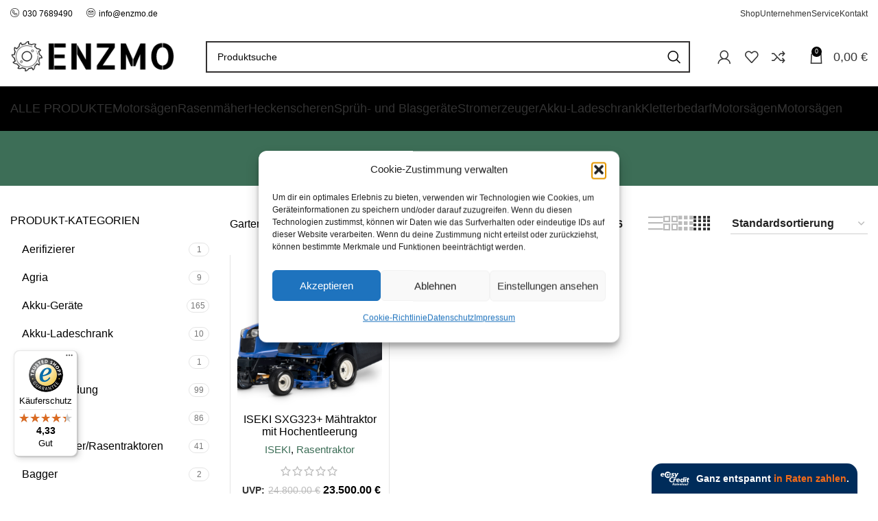

--- FILE ---
content_type: text/html; charset=UTF-8
request_url: https://www.enzmo.de/produkt-schlagwort/hochentleerer/
body_size: 30151
content:
<!DOCTYPE html>
<html lang="de">
<head>
<meta charset="UTF-8">
<link rel="profile" href="https://gmpg.org/xfn/11">
<link rel="pingback" href="https://www.enzmo.de/xmlrpc.php">
<script>window.MSInputMethodContext && document.documentMode && document.write('<script src="https://www.enzmo.de/wp-content/themes/woodmart/js/libs/ie11CustomProperties.min.js"><\/script>');</script>
<meta name='robots' content='index, follow, max-image-preview:large, max-snippet:-1, max-video-preview:-1' />
<!-- Google Tag Manager for WordPress by gtm4wp.com -->
<script data-cfasync="false" data-pagespeed-no-defer>
var gtm4wp_datalayer_name = "dataLayer";
var dataLayer = dataLayer || [];
const gtm4wp_use_sku_instead = 0;
const gtm4wp_currency = 'EUR';
const gtm4wp_product_per_impression = 10;
const gtm4wp_clear_ecommerce = false;
const gtm4wp_datalayer_max_timeout = 2000;
</script>
<!-- End Google Tag Manager for WordPress by gtm4wp.com -->
<!-- This site is optimized with the Yoast SEO Premium plugin v26.6 (Yoast SEO v26.6) - https://yoast.com/wordpress/plugins/seo/ -->
<title>Hochentleerer Archive - ENZMO | Gartentechnik Onlineshop</title>
<link rel="canonical" href="https://www.enzmo.de/produkt-schlagwort/hochentleerer/" />
<meta property="og:locale" content="de_DE" />
<meta property="og:type" content="article" />
<meta property="og:title" content="Hochentleerer Archive" />
<meta property="og:url" content="https://www.enzmo.de/produkt-schlagwort/hochentleerer/" />
<meta property="og:site_name" content="ENZMO | Gartentechnik Onlineshop" />
<meta name="twitter:card" content="summary_large_image" />
<script type="application/ld+json" class="yoast-schema-graph">{"@context":"https://schema.org","@graph":[{"@type":"CollectionPage","@id":"https://www.enzmo.de/produkt-schlagwort/hochentleerer/","url":"https://www.enzmo.de/produkt-schlagwort/hochentleerer/","name":"Hochentleerer Archive - ENZMO | Gartentechnik Onlineshop","isPartOf":{"@id":"https://www.enzmo.de/#website"},"primaryImageOfPage":{"@id":"https://www.enzmo.de/produkt-schlagwort/hochentleerer/#primaryimage"},"image":{"@id":"https://www.enzmo.de/produkt-schlagwort/hochentleerer/#primaryimage"},"thumbnailUrl":"https://www.enzmo.de/wp-content/uploads/2023/12/iseki1.png","breadcrumb":{"@id":"https://www.enzmo.de/produkt-schlagwort/hochentleerer/#breadcrumb"},"inLanguage":"de"},{"@type":"ImageObject","inLanguage":"de","@id":"https://www.enzmo.de/produkt-schlagwort/hochentleerer/#primaryimage","url":"https://www.enzmo.de/wp-content/uploads/2023/12/iseki1.png","contentUrl":"https://www.enzmo.de/wp-content/uploads/2023/12/iseki1.png","width":600,"height":528},{"@type":"BreadcrumbList","@id":"https://www.enzmo.de/produkt-schlagwort/hochentleerer/#breadcrumb","itemListElement":[{"@type":"ListItem","position":1,"name":"Startseite","item":"https://www.enzmo.de/"},{"@type":"ListItem","position":2,"name":"Hochentleerer"}]},{"@type":"WebSite","@id":"https://www.enzmo.de/#website","url":"https://www.enzmo.de/","name":"ENZMO | Gartentechnik Onlineshop","description":"Onlineshop für Gartentechnik","publisher":{"@id":"https://www.enzmo.de/#organization"},"potentialAction":[{"@type":"SearchAction","target":{"@type":"EntryPoint","urlTemplate":"https://www.enzmo.de/?s={search_term_string}"},"query-input":{"@type":"PropertyValueSpecification","valueRequired":true,"valueName":"search_term_string"}}],"inLanguage":"de"},{"@type":"Organization","@id":"https://www.enzmo.de/#organization","name":"ENZMO | Gartentechnik Onlineshop","url":"https://www.enzmo.de/","logo":{"@type":"ImageObject","inLanguage":"de","@id":"https://www.enzmo.de/#/schema/logo/image/","url":"https://www.enzmo.de/wp-content/uploads/2023/06/Enzmo-Logo.png","contentUrl":"https://www.enzmo.de/wp-content/uploads/2023/06/Enzmo-Logo.png","width":283,"height":53,"caption":"ENZMO | Gartentechnik Onlineshop"},"image":{"@id":"https://www.enzmo.de/#/schema/logo/image/"},"sameAs":["https://www.instagram.com/albrecht_gartentechnik/"]}]}</script>
<!-- / Yoast SEO Premium plugin. -->
<link rel='dns-prefetch' href='//widgets.trustedshops.com' />
<link rel='dns-prefetch' href='//ratenkauf.easycredit.de' />
<link rel="alternate" type="application/rss+xml" title="ENZMO | Gartentechnik Onlineshop &raquo; Feed" href="https://www.enzmo.de/feed/" />
<link rel="alternate" type="application/rss+xml" title="ENZMO | Gartentechnik Onlineshop &raquo; Kommentar-Feed" href="https://www.enzmo.de/comments/feed/" />
<link rel="alternate" type="application/rss+xml" title="ENZMO | Gartentechnik Onlineshop &raquo; Hochentleerer Schlagwort Feed" href="https://www.enzmo.de/produkt-schlagwort/hochentleerer/feed/" />
<style id='wp-img-auto-sizes-contain-inline-css' type='text/css'>
img:is([sizes=auto i],[sizes^="auto," i]){contain-intrinsic-size:3000px 1500px}
/*# sourceURL=wp-img-auto-sizes-contain-inline-css */
</style>
<style id='classic-theme-styles-inline-css' type='text/css'>
/*! This file is auto-generated */
.wp-block-button__link{color:#fff;background-color:#32373c;border-radius:9999px;box-shadow:none;text-decoration:none;padding:calc(.667em + 2px) calc(1.333em + 2px);font-size:1.125em}.wp-block-file__button{background:#32373c;color:#fff;text-decoration:none}
/*# sourceURL=/wp-includes/css/classic-themes.min.css */
</style>
<style id='safe-svg-svg-icon-style-inline-css' type='text/css'>
.safe-svg-cover{text-align:center}.safe-svg-cover .safe-svg-inside{display:inline-block;max-width:100%}.safe-svg-cover svg{fill:currentColor;height:100%;max-height:100%;max-width:100%;width:100%}
/*# sourceURL=https://www.enzmo.de/wp-content/plugins/safe-svg/dist/safe-svg-block-frontend.css */
</style>
<!-- <link rel='stylesheet' id='sr7css-css' href='//www.enzmo.de/wp-content/plugins/revslider/public/css/sr7.css?ver=6.7.29' type='text/css' media='all' /> -->
<link rel="stylesheet" type="text/css" href="//www.enzmo.de/wp-content/cache/wpfc-minified/965fcqro/hpxrb.css" media="all"/>
<style id='woocommerce-inline-inline-css' type='text/css'>
.woocommerce form .form-row .required { visibility: visible; }
/*# sourceURL=woocommerce-inline-inline-css */
</style>
<!-- <link rel='stylesheet' id='cmplz-general-css' href='https://www.enzmo.de/wp-content/plugins/complianz-gdpr/assets/css/cookieblocker.min.css?ver=1765960877' type='text/css' media='all' /> -->
<!-- <link rel='stylesheet' id='wc_easycredit_css-css' href='https://www.enzmo.de/wp-content/plugins/wc-easycredit/modules/frontend/build/styles.css?ver=accfe208c99761b21289380697d5b746' type='text/css' media='all' /> -->
<!-- <link rel='stylesheet' id='woocommerce-gzd-layout-css' href='https://www.enzmo.de/wp-content/plugins/woocommerce-germanized/build/static/layout-styles.css?ver=3.20.4' type='text/css' media='all' /> -->
<link rel="stylesheet" type="text/css" href="//www.enzmo.de/wp-content/cache/wpfc-minified/dsy0jjjh/hpxrg.css" media="all"/>
<style id='woocommerce-gzd-layout-inline-css' type='text/css'>
.woocommerce-checkout .shop_table { background-color: #eeeeee; } .product p.deposit-packaging-type { font-size: 1.25em !important; } p.woocommerce-shipping-destination { display: none; }
.wc-gzd-nutri-score-value-a {
background: url(https://www.enzmo.de/wp-content/plugins/woocommerce-germanized/assets/images/nutri-score-a.svg) no-repeat;
}
.wc-gzd-nutri-score-value-b {
background: url(https://www.enzmo.de/wp-content/plugins/woocommerce-germanized/assets/images/nutri-score-b.svg) no-repeat;
}
.wc-gzd-nutri-score-value-c {
background: url(https://www.enzmo.de/wp-content/plugins/woocommerce-germanized/assets/images/nutri-score-c.svg) no-repeat;
}
.wc-gzd-nutri-score-value-d {
background: url(https://www.enzmo.de/wp-content/plugins/woocommerce-germanized/assets/images/nutri-score-d.svg) no-repeat;
}
.wc-gzd-nutri-score-value-e {
background: url(https://www.enzmo.de/wp-content/plugins/woocommerce-germanized/assets/images/nutri-score-e.svg) no-repeat;
}
/*# sourceURL=woocommerce-gzd-layout-inline-css */
</style>
<!-- <link rel='stylesheet' id='js_composer_front-css' href='https://www.enzmo.de/wp-content/plugins/js_composer/assets/css/js_composer.min.css?ver=8.2' type='text/css' media='all' /> -->
<!-- <link rel='stylesheet' id='bootstrap-css' href='https://www.enzmo.de/wp-content/themes/woodmart/css/bootstrap-light.min.css?ver=7.1.4' type='text/css' media='all' /> -->
<!-- <link rel='stylesheet' id='woodmart-style-css' href='https://www.enzmo.de/wp-content/themes/woodmart/css/parts/base.min.css?ver=7.1.4' type='text/css' media='all' /> -->
<!-- <link rel='stylesheet' id='wd-widget-wd-recent-posts-css' href='https://www.enzmo.de/wp-content/themes/woodmart/css/parts/widget-wd-recent-posts.min.css?ver=7.1.4' type='text/css' media='all' /> -->
<!-- <link rel='stylesheet' id='wd-widget-nav-css' href='https://www.enzmo.de/wp-content/themes/woodmart/css/parts/widget-nav.min.css?ver=7.1.4' type='text/css' media='all' /> -->
<!-- <link rel='stylesheet' id='wd-widget-product-cat-css' href='https://www.enzmo.de/wp-content/themes/woodmart/css/parts/woo-widget-product-cat.min.css?ver=7.1.4' type='text/css' media='all' /> -->
<!-- <link rel='stylesheet' id='wd-widget-slider-price-filter-css' href='https://www.enzmo.de/wp-content/themes/woodmart/css/parts/woo-widget-slider-price-filter.min.css?ver=7.1.4' type='text/css' media='all' /> -->
<!-- <link rel='stylesheet' id='wd-wpcf7-css' href='https://www.enzmo.de/wp-content/themes/woodmart/css/parts/int-wpcf7.min.css?ver=7.1.4' type='text/css' media='all' /> -->
<!-- <link rel='stylesheet' id='wd-woo-germanized-css' href='https://www.enzmo.de/wp-content/themes/woodmart/css/parts/int-woo-germanized.min.css?ver=7.1.4' type='text/css' media='all' /> -->
<!-- <link rel='stylesheet' id='wd-revolution-slider-css' href='https://www.enzmo.de/wp-content/themes/woodmart/css/parts/int-rev-slider.min.css?ver=7.1.4' type='text/css' media='all' /> -->
<!-- <link rel='stylesheet' id='wd-woo-payments-css' href='https://www.enzmo.de/wp-content/themes/woodmart/css/parts/int-woo-payments.min.css?ver=7.1.4' type='text/css' media='all' /> -->
<!-- <link rel='stylesheet' id='wd-woo-paypal-payments-css' href='https://www.enzmo.de/wp-content/themes/woodmart/css/parts/int-woo-paypal-payments.min.css?ver=7.1.4' type='text/css' media='all' /> -->
<!-- <link rel='stylesheet' id='wd-wpbakery-base-css' href='https://www.enzmo.de/wp-content/themes/woodmart/css/parts/int-wpb-base.min.css?ver=7.1.4' type='text/css' media='all' /> -->
<!-- <link rel='stylesheet' id='wd-wpbakery-base-deprecated-css' href='https://www.enzmo.de/wp-content/themes/woodmart/css/parts/int-wpb-base-deprecated.min.css?ver=7.1.4' type='text/css' media='all' /> -->
<!-- <link rel='stylesheet' id='wd-woocommerce-base-css' href='https://www.enzmo.de/wp-content/themes/woodmart/css/parts/woocommerce-base.min.css?ver=7.1.4' type='text/css' media='all' /> -->
<!-- <link rel='stylesheet' id='wd-mod-star-rating-css' href='https://www.enzmo.de/wp-content/themes/woodmart/css/parts/mod-star-rating.min.css?ver=7.1.4' type='text/css' media='all' /> -->
<!-- <link rel='stylesheet' id='wd-woo-el-track-order-css' href='https://www.enzmo.de/wp-content/themes/woodmart/css/parts/woo-el-track-order.min.css?ver=7.1.4' type='text/css' media='all' /> -->
<!-- <link rel='stylesheet' id='wd-widget-active-filters-css' href='https://www.enzmo.de/wp-content/themes/woodmart/css/parts/woo-widget-active-filters.min.css?ver=7.1.4' type='text/css' media='all' /> -->
<!-- <link rel='stylesheet' id='wd-woo-shop-opt-shop-ajax-css' href='https://www.enzmo.de/wp-content/themes/woodmart/css/parts/woo-shop-opt-shop-ajax.min.css?ver=7.1.4' type='text/css' media='all' /> -->
<!-- <link rel='stylesheet' id='wd-woo-shop-predefined-css' href='https://www.enzmo.de/wp-content/themes/woodmart/css/parts/woo-shop-predefined.min.css?ver=7.1.4' type='text/css' media='all' /> -->
<!-- <link rel='stylesheet' id='wd-woo-shop-el-products-per-page-css' href='https://www.enzmo.de/wp-content/themes/woodmart/css/parts/woo-shop-el-products-per-page.min.css?ver=7.1.4' type='text/css' media='all' /> -->
<!-- <link rel='stylesheet' id='wd-woo-shop-page-title-css' href='https://www.enzmo.de/wp-content/themes/woodmart/css/parts/woo-shop-page-title.min.css?ver=7.1.4' type='text/css' media='all' /> -->
<!-- <link rel='stylesheet' id='wd-woo-mod-shop-loop-head-css' href='https://www.enzmo.de/wp-content/themes/woodmart/css/parts/woo-mod-shop-loop-head.min.css?ver=7.1.4' type='text/css' media='all' /> -->
<!-- <link rel='stylesheet' id='wd-woo-shop-el-order-by-css' href='https://www.enzmo.de/wp-content/themes/woodmart/css/parts/woo-shop-el-order-by.min.css?ver=7.1.4' type='text/css' media='all' /> -->
<!-- <link rel='stylesheet' id='wd-woo-shop-el-products-view-css' href='https://www.enzmo.de/wp-content/themes/woodmart/css/parts/woo-shop-el-products-view.min.css?ver=7.1.4' type='text/css' media='all' /> -->
<!-- <link rel='stylesheet' id='wd-woo-opt-hide-larger-price-css' href='https://www.enzmo.de/wp-content/themes/woodmart/css/parts/woo-opt-hide-larger-price.min.css?ver=7.1.4' type='text/css' media='all' /> -->
<!-- <link rel='stylesheet' id='wd-woo-mod-shop-attributes-css' href='https://www.enzmo.de/wp-content/themes/woodmart/css/parts/woo-mod-shop-attributes.min.css?ver=7.1.4' type='text/css' media='all' /> -->
<!-- <link rel='stylesheet' id='child-style-css' href='https://www.enzmo.de/wp-content/themes/woodmart-child/style.css?ver=7.1.4' type='text/css' media='all' /> -->
<!-- <link rel='stylesheet' id='wd-header-base-css' href='https://www.enzmo.de/wp-content/themes/woodmart/css/parts/header-base.min.css?ver=7.1.4' type='text/css' media='all' /> -->
<!-- <link rel='stylesheet' id='wd-mod-tools-css' href='https://www.enzmo.de/wp-content/themes/woodmart/css/parts/mod-tools.min.css?ver=7.1.4' type='text/css' media='all' /> -->
<!-- <link rel='stylesheet' id='wd-header-elements-base-css' href='https://www.enzmo.de/wp-content/themes/woodmart/css/parts/header-el-base.min.css?ver=7.1.4' type='text/css' media='all' /> -->
<!-- <link rel='stylesheet' id='wd-header-search-css' href='https://www.enzmo.de/wp-content/themes/woodmart/css/parts/header-el-search.min.css?ver=7.1.4' type='text/css' media='all' /> -->
<!-- <link rel='stylesheet' id='wd-header-search-form-css' href='https://www.enzmo.de/wp-content/themes/woodmart/css/parts/header-el-search-form.min.css?ver=7.1.4' type='text/css' media='all' /> -->
<!-- <link rel='stylesheet' id='wd-wd-search-results-css' href='https://www.enzmo.de/wp-content/themes/woodmart/css/parts/wd-search-results.min.css?ver=7.1.4' type='text/css' media='all' /> -->
<!-- <link rel='stylesheet' id='wd-wd-search-form-css' href='https://www.enzmo.de/wp-content/themes/woodmart/css/parts/wd-search-form.min.css?ver=7.1.4' type='text/css' media='all' /> -->
<!-- <link rel='stylesheet' id='wd-woo-mod-login-form-css' href='https://www.enzmo.de/wp-content/themes/woodmart/css/parts/woo-mod-login-form.min.css?ver=7.1.4' type='text/css' media='all' /> -->
<!-- <link rel='stylesheet' id='wd-header-my-account-css' href='https://www.enzmo.de/wp-content/themes/woodmart/css/parts/header-el-my-account.min.css?ver=7.1.4' type='text/css' media='all' /> -->
<!-- <link rel='stylesheet' id='wd-header-cart-side-css' href='https://www.enzmo.de/wp-content/themes/woodmart/css/parts/header-el-cart-side.min.css?ver=7.1.4' type='text/css' media='all' /> -->
<!-- <link rel='stylesheet' id='wd-woo-mod-quantity-css' href='https://www.enzmo.de/wp-content/themes/woodmart/css/parts/woo-mod-quantity.min.css?ver=7.1.4' type='text/css' media='all' /> -->
<!-- <link rel='stylesheet' id='wd-header-cart-css' href='https://www.enzmo.de/wp-content/themes/woodmart/css/parts/header-el-cart.min.css?ver=7.1.4' type='text/css' media='all' /> -->
<!-- <link rel='stylesheet' id='wd-widget-shopping-cart-css' href='https://www.enzmo.de/wp-content/themes/woodmart/css/parts/woo-widget-shopping-cart.min.css?ver=7.1.4' type='text/css' media='all' /> -->
<!-- <link rel='stylesheet' id='wd-widget-product-list-css' href='https://www.enzmo.de/wp-content/themes/woodmart/css/parts/woo-widget-product-list.min.css?ver=7.1.4' type='text/css' media='all' /> -->
<!-- <link rel='stylesheet' id='wd-mod-nav-menu-label-css' href='https://www.enzmo.de/wp-content/themes/woodmart/css/parts/mod-nav-menu-label.min.css?ver=7.1.4' type='text/css' media='all' /> -->
<!-- <link rel='stylesheet' id='wd-page-title-css' href='https://www.enzmo.de/wp-content/themes/woodmart/css/parts/page-title.min.css?ver=7.1.4' type='text/css' media='all' /> -->
<!-- <link rel='stylesheet' id='wd-off-canvas-sidebar-css' href='https://www.enzmo.de/wp-content/themes/woodmart/css/parts/opt-off-canvas-sidebar.min.css?ver=7.1.4' type='text/css' media='all' /> -->
<!-- <link rel='stylesheet' id='wd-shop-filter-area-css' href='https://www.enzmo.de/wp-content/themes/woodmart/css/parts/woo-shop-el-filters-area.min.css?ver=7.1.4' type='text/css' media='all' /> -->
<!-- <link rel='stylesheet' id='wd-sticky-loader-css' href='https://www.enzmo.de/wp-content/themes/woodmart/css/parts/mod-sticky-loader.min.css?ver=7.1.4' type='text/css' media='all' /> -->
<!-- <link rel='stylesheet' id='wd-bordered-product-css' href='https://www.enzmo.de/wp-content/themes/woodmart/css/parts/woo-opt-bordered-product.min.css?ver=7.1.4' type='text/css' media='all' /> -->
<!-- <link rel='stylesheet' id='wd-woo-opt-title-limit-css' href='https://www.enzmo.de/wp-content/themes/woodmart/css/parts/woo-opt-title-limit.min.css?ver=7.1.4' type='text/css' media='all' /> -->
<!-- <link rel='stylesheet' id='wd-product-loop-css' href='https://www.enzmo.de/wp-content/themes/woodmart/css/parts/woo-product-loop.min.css?ver=7.1.4' type='text/css' media='all' /> -->
<!-- <link rel='stylesheet' id='wd-product-loop-standard-css' href='https://www.enzmo.de/wp-content/themes/woodmart/css/parts/woo-product-loop-standard.min.css?ver=7.1.4' type='text/css' media='all' /> -->
<!-- <link rel='stylesheet' id='wd-woo-mod-add-btn-replace-css' href='https://www.enzmo.de/wp-content/themes/woodmart/css/parts/woo-mod-add-btn-replace.min.css?ver=7.1.4' type='text/css' media='all' /> -->
<!-- <link rel='stylesheet' id='wd-woo-mod-quantity-overlap-css' href='https://www.enzmo.de/wp-content/themes/woodmart/css/parts/woo-mod-quantity-overlap.min.css?ver=7.1.4' type='text/css' media='all' /> -->
<!-- <link rel='stylesheet' id='wd-categories-loop-default-css' href='https://www.enzmo.de/wp-content/themes/woodmart/css/parts/woo-categories-loop-default-old.min.css?ver=7.1.4' type='text/css' media='all' /> -->
<!-- <link rel='stylesheet' id='wd-categories-loop-css' href='https://www.enzmo.de/wp-content/themes/woodmart/css/parts/woo-categories-loop-old.min.css?ver=7.1.4' type='text/css' media='all' /> -->
<!-- <link rel='stylesheet' id='wd-woo-opt-stretch-cont-css' href='https://www.enzmo.de/wp-content/themes/woodmart/css/parts/woo-opt-stretch-cont.min.css?ver=7.1.4' type='text/css' media='all' /> -->
<!-- <link rel='stylesheet' id='wd-woo-mod-product-labels-css' href='https://www.enzmo.de/wp-content/themes/woodmart/css/parts/woo-mod-product-labels.min.css?ver=7.1.4' type='text/css' media='all' /> -->
<!-- <link rel='stylesheet' id='wd-mfp-popup-css' href='https://www.enzmo.de/wp-content/themes/woodmart/css/parts/lib-magnific-popup.min.css?ver=7.1.4' type='text/css' media='all' /> -->
<!-- <link rel='stylesheet' id='wd-widget-collapse-css' href='https://www.enzmo.de/wp-content/themes/woodmart/css/parts/opt-widget-collapse.min.css?ver=7.1.4' type='text/css' media='all' /> -->
<!-- <link rel='stylesheet' id='wd-footer-base-css' href='https://www.enzmo.de/wp-content/themes/woodmart/css/parts/footer-base.min.css?ver=7.1.4' type='text/css' media='all' /> -->
<!-- <link rel='stylesheet' id='wd-text-block-css' href='https://www.enzmo.de/wp-content/themes/woodmart/css/parts/el-text-block.min.css?ver=7.1.4' type='text/css' media='all' /> -->
<!-- <link rel='stylesheet' id='wd-list-css' href='https://www.enzmo.de/wp-content/themes/woodmart/css/parts/el-list.min.css?ver=7.1.4' type='text/css' media='all' /> -->
<!-- <link rel='stylesheet' id='wd-scroll-top-css' href='https://www.enzmo.de/wp-content/themes/woodmart/css/parts/opt-scrolltotop.min.css?ver=7.1.4' type='text/css' media='all' /> -->
<!-- <link rel='stylesheet' id='wd-header-my-account-sidebar-css' href='https://www.enzmo.de/wp-content/themes/woodmart/css/parts/header-el-my-account-sidebar.min.css?ver=7.1.4' type='text/css' media='all' /> -->
<!-- <link rel='stylesheet' id='wd-bottom-toolbar-css' href='https://www.enzmo.de/wp-content/themes/woodmart/css/parts/opt-bottom-toolbar.min.css?ver=7.1.4' type='text/css' media='all' /> -->
<!-- <link rel='stylesheet' id='wd-mod-sticky-sidebar-opener-css' href='https://www.enzmo.de/wp-content/themes/woodmart/css/parts/mod-sticky-sidebar-opener.min.css?ver=7.1.4' type='text/css' media='all' /> -->
<!-- <link rel='stylesheet' id='xts-style-header_873969-css' href='https://www.enzmo.de/wp-content/uploads/2025/08/xts-header_873969-1755022237.css?ver=7.1.4' type='text/css' media='all' /> -->
<!-- <link rel='stylesheet' id='xts-style-theme_settings_default-css' href='https://www.enzmo.de/wp-content/uploads/2025/06/xts-theme_settings_default-1749310814.css?ver=7.1.4' type='text/css' media='all' /> -->
<link rel="stylesheet" type="text/css" href="//www.enzmo.de/wp-content/cache/wpfc-minified/eh03b9ru/hpxul.css" media="all"/>
<script src='//www.enzmo.de/wp-content/cache/wpfc-minified/djnpte2l/hpxrc.js' type="text/javascript"></script>
<!-- <script type="text/javascript" async src="https://www.enzmo.de/wp-content/plugins/burst-statistics/assets/js/timeme/timeme.min.js?ver=1764757181" id="burst-timeme-js"></script> -->
<script type="text/javascript" id="burst-js-extra">
/* <![CDATA[ */
var burst = {"tracking":{"isInitialHit":true,"lastUpdateTimestamp":0,"beacon_url":"https://www.enzmo.de/wp-content/plugins/burst-statistics/endpoint.php","ajaxUrl":"https://www.enzmo.de/wp-admin/admin-ajax.php"},"options":{"cookieless":0,"pageUrl":"https://www.enzmo.de/shop/iseki-sxg323-maehtraktor-mit-hochentleerung/","beacon_enabled":1,"do_not_track":0,"enable_turbo_mode":0,"track_url_change":0,"cookie_retention_days":30,"debug":0},"goals":{"completed":[],"scriptUrl":"https://www.enzmo.de/wp-content/plugins/burst-statistics/assets/js/build/burst-goals.js?v=1764757181","active":[]},"cache":{"uid":null,"fingerprint":null,"isUserAgent":null,"isDoNotTrack":null,"useCookies":null}};
//# sourceURL=burst-js-extra
/* ]]> */
</script>
<script src='//www.enzmo.de/wp-content/cache/wpfc-minified/kcu69uxk/hpxrc.js' type="text/javascript"></script>
<!-- <script data-service="burst" data-category="statistics" type="text/plain" async data-cmplz-src="https://www.enzmo.de/wp-content/plugins/burst-statistics/assets/js/build/burst.min.js?ver=1764757181" id="burst-js"></script> -->
<!-- <script type="text/javascript" src="//www.enzmo.de/wp-content/plugins/revslider/public/js/libs/tptools.js?ver=6.7.29" id="tp-tools-js" async="async" data-wp-strategy="async"></script> -->
<!-- <script type="text/javascript" src="//www.enzmo.de/wp-content/plugins/revslider/public/js/sr7.js?ver=6.7.29" id="sr7-js" async="async" data-wp-strategy="async"></script> -->
<!-- <script type="text/javascript" src="https://www.enzmo.de/wp-includes/js/jquery/jquery.min.js?ver=3.7.1" id="jquery-core-js"></script> -->
<!-- <script type="text/javascript" src="https://www.enzmo.de/wp-includes/js/jquery/jquery-migrate.min.js?ver=3.4.1" id="jquery-migrate-js"></script> -->
<!-- <script type="text/javascript" src="https://www.enzmo.de/wp-content/plugins/woocommerce/assets/js/jquery-blockui/jquery.blockUI.min.js?ver=2.7.0-wc.10.4.2" id="wc-jquery-blockui-js" data-wp-strategy="defer"></script> -->
<script type="text/javascript" id="wc-add-to-cart-js-extra">
/* <![CDATA[ */
var wc_add_to_cart_params = {"ajax_url":"/wp-admin/admin-ajax.php","wc_ajax_url":"/?wc-ajax=%%endpoint%%","i18n_view_cart":"Warenkorb anzeigen","cart_url":"https://www.enzmo.de/warenkorb/","is_cart":"","cart_redirect_after_add":"no"};
//# sourceURL=wc-add-to-cart-js-extra
/* ]]> */
</script>
<script src='//www.enzmo.de/wp-content/cache/wpfc-minified/2qcjmccp/hpxrg.js' type="text/javascript"></script>
<!-- <script type="text/javascript" src="https://www.enzmo.de/wp-content/plugins/woocommerce/assets/js/frontend/add-to-cart.min.js?ver=10.4.2" id="wc-add-to-cart-js" data-wp-strategy="defer"></script> -->
<!-- <script type="text/javascript" src="https://www.enzmo.de/wp-content/plugins/woocommerce/assets/js/js-cookie/js.cookie.min.js?ver=2.1.4-wc.10.4.2" id="wc-js-cookie-js" defer="defer" data-wp-strategy="defer"></script> -->
<script type="text/javascript" id="woocommerce-js-extra">
/* <![CDATA[ */
var woocommerce_params = {"ajax_url":"/wp-admin/admin-ajax.php","wc_ajax_url":"/?wc-ajax=%%endpoint%%","i18n_password_show":"Passwort anzeigen","i18n_password_hide":"Passwort ausblenden"};
//# sourceURL=woocommerce-js-extra
/* ]]> */
</script>
<script src='//www.enzmo.de/wp-content/cache/wpfc-minified/l9vr2rqk/hpxrc.js' type="text/javascript"></script>
<!-- <script type="text/javascript" src="https://www.enzmo.de/wp-content/plugins/woocommerce/assets/js/frontend/woocommerce.min.js?ver=10.4.2" id="woocommerce-js" defer="defer" data-wp-strategy="defer"></script> -->
<!-- <script type="text/javascript" src="https://www.enzmo.de/wp-content/plugins/js_composer/assets/js/vendors/woocommerce-add-to-cart.js?ver=8.2" id="vc_woocommerce-add-to-cart-js-js"></script> -->
<!-- <script type="text/javascript" src="https://www.enzmo.de/wp-content/plugins/wc-easycredit/modules/frontend/build/index.js?ver=2.1" id="wc_easycredit_js-js"></script> -->
<script type="text/javascript" id="WCPAY_ASSETS-js-extra">
/* <![CDATA[ */
var wcpayAssets = {"url":"https://www.enzmo.de/wp-content/plugins/woocommerce-payments/dist/"};
//# sourceURL=WCPAY_ASSETS-js-extra
/* ]]> */
</script>
<script type="text/javascript" id="wc-gzd-unit-price-observer-queue-js-extra">
/* <![CDATA[ */
var wc_gzd_unit_price_observer_queue_params = {"ajax_url":"/wp-admin/admin-ajax.php","wc_ajax_url":"/?wc-ajax=%%endpoint%%","refresh_unit_price_nonce":"c56f07cdba"};
//# sourceURL=wc-gzd-unit-price-observer-queue-js-extra
/* ]]> */
</script>
<script src='//www.enzmo.de/wp-content/cache/wpfc-minified/jnnsann0/hpxrc.js' type="text/javascript"></script>
<!-- <script type="text/javascript" src="https://www.enzmo.de/wp-content/plugins/woocommerce-germanized/build/static/unit-price-observer-queue.js?ver=3.20.4" id="wc-gzd-unit-price-observer-queue-js" defer="defer" data-wp-strategy="defer"></script> -->
<!-- <script type="text/javascript" src="https://www.enzmo.de/wp-content/plugins/woocommerce/assets/js/accounting/accounting.min.js?ver=0.4.2" id="wc-accounting-js"></script> -->
<script type="text/javascript" id="wc-gzd-unit-price-observer-js-extra">
/* <![CDATA[ */
var wc_gzd_unit_price_observer_params = {"wrapper":".product","price_selector":{"p.price":{"is_total_price":false,"is_primary_selector":true,"quantity_selector":""}},"replace_price":"1","product_id":"17262","price_decimal_sep":",","price_thousand_sep":".","qty_selector":"input.quantity, input.qty","refresh_on_load":""};
//# sourceURL=wc-gzd-unit-price-observer-js-extra
/* ]]> */
</script>
<script src='//www.enzmo.de/wp-content/cache/wpfc-minified/1omscudk/hpxrc.js' type="text/javascript"></script>
<!-- <script type="text/javascript" src="https://www.enzmo.de/wp-content/plugins/woocommerce-germanized/build/static/unit-price-observer.js?ver=3.20.4" id="wc-gzd-unit-price-observer-js" defer="defer" data-wp-strategy="defer"></script> -->
<!-- <script type="text/javascript" src="https://www.enzmo.de/wp-content/themes/woodmart/js/libs/device.min.js?ver=7.1.4" id="wd-device-library-js"></script> -->
<script></script><link rel="https://api.w.org/" href="https://www.enzmo.de/wp-json/" /><link rel="alternate" title="JSON" type="application/json" href="https://www.enzmo.de/wp-json/wp/v2/product_tag/3076" />
<!-- This website runs the Product Feed PRO for WooCommerce by AdTribes.io plugin - version woocommercesea_option_installed_version -->
<style>.cmplz-hidden {
display: none !important;
}</style>
<!-- Google Tag Manager for WordPress by gtm4wp.com -->
<!-- GTM Container placement set to automatic -->
<script data-cfasync="false" data-pagespeed-no-defer>
var dataLayer_content = {"pagePostType":"product","pagePostType2":"tax-product","pageCategory":[]};
dataLayer.push( dataLayer_content );
</script>
<script data-cfasync="false" data-pagespeed-no-defer>
(function(w,d,s,l,i){w[l]=w[l]||[];w[l].push({'gtm.start':
new Date().getTime(),event:'gtm.js'});var f=d.getElementsByTagName(s)[0],
j=d.createElement(s),dl=l!='dataLayer'?'&l='+l:'';j.async=true;j.src=
'//www.googletagmanager.com/gtm.js?id='+i+dl;f.parentNode.insertBefore(j,f);
})(window,document,'script','dataLayer','GTM-5J2CJTTH');
</script>
<!-- End Google Tag Manager for WordPress by gtm4wp.com --><!-- Begin eTrusted bootstrap tag -->
<script src="https://integrations.etrusted.com/applications/widget.js/v2" defer async></script>
<!-- End eTrusted bootstrap tag -->					<meta name="viewport" content="width=device-width, initial-scale=1.0, maximum-scale=1.0, user-scalable=no">
<noscript><style>.woocommerce-product-gallery{ opacity: 1 !important; }</style></noscript>
<meta name="generator" content="Elementor 3.33.4; features: additional_custom_breakpoints; settings: css_print_method-external, google_font-enabled, font_display-swap">
<style>
.e-con.e-parent:nth-of-type(n+4):not(.e-lazyloaded):not(.e-no-lazyload),
.e-con.e-parent:nth-of-type(n+4):not(.e-lazyloaded):not(.e-no-lazyload) * {
background-image: none !important;
}
@media screen and (max-height: 1024px) {
.e-con.e-parent:nth-of-type(n+3):not(.e-lazyloaded):not(.e-no-lazyload),
.e-con.e-parent:nth-of-type(n+3):not(.e-lazyloaded):not(.e-no-lazyload) * {
background-image: none !important;
}
}
@media screen and (max-height: 640px) {
.e-con.e-parent:nth-of-type(n+2):not(.e-lazyloaded):not(.e-no-lazyload),
.e-con.e-parent:nth-of-type(n+2):not(.e-lazyloaded):not(.e-no-lazyload) * {
background-image: none !important;
}
}
</style>
<meta name="generator" content="Powered by WPBakery Page Builder - drag and drop page builder for WordPress."/>
<link rel="preconnect" href="https://fonts.googleapis.com">
<link rel="preconnect" href="https://fonts.gstatic.com/" crossorigin>
<meta name="generator" content="Powered by Slider Revolution 6.7.29 - responsive, Mobile-Friendly Slider Plugin for WordPress with comfortable drag and drop interface." />
<link rel="icon" href="https://www.enzmo.de/wp-content/uploads/2023/06/cropped-favicon-enzmo-32x32.png" sizes="32x32" />
<link rel="icon" href="https://www.enzmo.de/wp-content/uploads/2023/06/cropped-favicon-enzmo-192x192.png" sizes="192x192" />
<link rel="apple-touch-icon" href="https://www.enzmo.de/wp-content/uploads/2023/06/cropped-favicon-enzmo-180x180.png" />
<meta name="msapplication-TileImage" content="https://www.enzmo.de/wp-content/uploads/2023/06/cropped-favicon-enzmo-270x270.png" />
<script>
window._tpt			??= {};
window.SR7			??= {};
_tpt.R				??= {};
_tpt.R.fonts		??= {};
_tpt.R.fonts.customFonts??= {};
SR7.devMode			=  false;
SR7.F 				??= {};
SR7.G				??= {};
SR7.LIB				??= {};
SR7.E				??= {};
SR7.E.gAddons		??= {};
SR7.E.php 			??= {};
SR7.E.nonce			= '50ed7ff467';
SR7.E.ajaxurl		= 'https://www.enzmo.de/wp-admin/admin-ajax.php';
SR7.E.resturl		= 'https://www.enzmo.de/wp-json/';
SR7.E.slug_path		= 'revslider/revslider.php';
SR7.E.slug			= 'revslider';
SR7.E.plugin_url	= 'https://www.enzmo.de/wp-content/plugins/revslider/';
SR7.E.wp_plugin_url = 'https://www.enzmo.de/wp-content/plugins/';
SR7.E.revision		= '6.7.29';
SR7.E.fontBaseUrl	= '';
SR7.G.breakPoints 	= [1240,1024,778,480];
SR7.E.modules 		= ['module','page','slide','layer','draw','animate','srtools','canvas','defaults','carousel','navigation','media','modifiers','migration'];
SR7.E.libs 			= ['WEBGL'];
SR7.E.css 			= ['csslp','cssbtns','cssfilters','cssnav','cssmedia'];
SR7.E.resources		= {};
SR7.JSON			??= {};
/*! Slider Revolution 7.0 - Page Processor */
!function(){"use strict";window.SR7??={},window._tpt??={},SR7.version="Slider Revolution 6.7.16",_tpt.getWinDim=function(t){_tpt.screenHeightWithUrlBar??=window.innerHeight;let e=SR7.F?.modal?.visible&&SR7.M[SR7.F.module.getIdByAlias(SR7.F.modal.requested)];_tpt.scrollBar=window.innerWidth!==document.documentElement.clientWidth||e&&window.innerWidth!==e.c.module.clientWidth,_tpt.winW=window.innerWidth-(_tpt.scrollBar||"prepare"==t?_tpt.scrollBarW??_tpt.mesureScrollBar():0),_tpt.winH=window.innerHeight,_tpt.winWAll=document.documentElement.clientWidth},_tpt.getResponsiveLevel=function(t,e){SR7.M[e];return _tpt.closestGE(t,_tpt.winWAll)},_tpt.mesureScrollBar=function(){let t=document.createElement("div");return t.className="RSscrollbar-measure",t.style.width="100px",t.style.height="100px",t.style.overflow="scroll",t.style.position="absolute",t.style.top="-9999px",document.body.appendChild(t),_tpt.scrollBarW=t.offsetWidth-t.clientWidth,document.body.removeChild(t),_tpt.scrollBarW},_tpt.loadCSS=async function(t,e,s){return s?_tpt.R.fonts.required[e].status=1:(_tpt.R[e]??={},_tpt.R[e].status=1),new Promise(((n,i)=>{if(_tpt.isStylesheetLoaded(t))s?_tpt.R.fonts.required[e].status=2:_tpt.R[e].status=2,n();else{const o=document.createElement("link");o.rel="stylesheet";let l="text",r="css";o["type"]=l+"/"+r,o.href=t,o.onload=()=>{s?_tpt.R.fonts.required[e].status=2:_tpt.R[e].status=2,n()},o.onerror=()=>{s?_tpt.R.fonts.required[e].status=3:_tpt.R[e].status=3,i(new Error(`Failed to load CSS: ${t}`))},document.head.appendChild(o)}}))},_tpt.addContainer=function(t){const{tag:e="div",id:s,class:n,datas:i,textContent:o,iHTML:l}=t,r=document.createElement(e);if(s&&""!==s&&(r.id=s),n&&""!==n&&(r.className=n),i)for(const[t,e]of Object.entries(i))"style"==t?r.style.cssText=e:r.setAttribute(`data-${t}`,e);return o&&(r.textContent=o),l&&(r.innerHTML=l),r},_tpt.collector=function(){return{fragment:new DocumentFragment,add(t){var e=_tpt.addContainer(t);return this.fragment.appendChild(e),e},append(t){t.appendChild(this.fragment)}}},_tpt.isStylesheetLoaded=function(t){let e=t.split("?")[0];return Array.from(document.querySelectorAll('link[rel="stylesheet"], link[rel="preload"]')).some((t=>t.href.split("?")[0]===e))},_tpt.preloader={requests:new Map,preloaderTemplates:new Map,show:function(t,e){if(!e||!t)return;const{type:s,color:n}=e;if(s<0||"off"==s)return;const i=`preloader_${s}`;let o=this.preloaderTemplates.get(i);o||(o=this.build(s,n),this.preloaderTemplates.set(i,o)),this.requests.has(t)||this.requests.set(t,{count:0});const l=this.requests.get(t);clearTimeout(l.timer),l.count++,1===l.count&&(l.timer=setTimeout((()=>{l.preloaderClone=o.cloneNode(!0),l.anim&&l.anim.kill(),void 0!==_tpt.gsap?l.anim=_tpt.gsap.fromTo(l.preloaderClone,1,{opacity:0},{opacity:1}):l.preloaderClone.classList.add("sr7-fade-in"),t.appendChild(l.preloaderClone)}),150))},hide:function(t){if(!this.requests.has(t))return;const e=this.requests.get(t);e.count--,e.count<0&&(e.count=0),e.anim&&e.anim.kill(),0===e.count&&(clearTimeout(e.timer),e.preloaderClone&&(e.preloaderClone.classList.remove("sr7-fade-in"),e.anim=_tpt.gsap.to(e.preloaderClone,.3,{opacity:0,onComplete:function(){e.preloaderClone.remove()}})))},state:function(t){if(!this.requests.has(t))return!1;return this.requests.get(t).count>0},build:(t,e="#ffffff",s="")=>{if(t<0||"off"===t)return null;const n=parseInt(t);if(t="prlt"+n,isNaN(n))return null;if(_tpt.loadCSS(SR7.E.plugin_url+"public/css/preloaders/t"+n+".css","preloader_"+t),isNaN(n)||n<6){const i=`background-color:${e}`,o=1===n||2==n?i:"",l=3===n||4==n?i:"",r=_tpt.collector();["dot1","dot2","bounce1","bounce2","bounce3"].forEach((t=>r.add({tag:"div",class:t,datas:{style:l}})));const d=_tpt.addContainer({tag:"sr7-prl",class:`${t} ${s}`,datas:{style:o}});return r.append(d),d}{let i={};if(7===n){let t;e.startsWith("#")?(t=e.replace("#",""),t=`rgba(${parseInt(t.substring(0,2),16)}, ${parseInt(t.substring(2,4),16)}, ${parseInt(t.substring(4,6),16)}, `):e.startsWith("rgb")&&(t=e.slice(e.indexOf("(")+1,e.lastIndexOf(")")).split(",").map((t=>t.trim())),t=`rgba(${t[0]}, ${t[1]}, ${t[2]}, `),t&&(i.style=`border-top-color: ${t}0.65); border-bottom-color: ${t}0.15); border-left-color: ${t}0.65); border-right-color: ${t}0.15)`)}else 12===n&&(i.style=`background:${e}`);const o=[10,0,4,2,5,9,0,4,4,2][n-6],l=_tpt.collector(),r=l.add({tag:"div",class:"sr7-prl-inner",datas:i});Array.from({length:o}).forEach((()=>r.appendChild(l.add({tag:"span",datas:{style:`background:${e}`}}))));const d=_tpt.addContainer({tag:"sr7-prl",class:`${t} ${s}`});return l.append(d),d}}},SR7.preLoader={show:(t,e)=>{"off"!==(SR7.M[t]?.settings?.pLoader?.type??"off")&&_tpt.preloader.show(e||SR7.M[t].c.module,SR7.M[t]?.settings?.pLoader??{color:"#fff",type:10})},hide:(t,e)=>{"off"!==(SR7.M[t]?.settings?.pLoader?.type??"off")&&_tpt.preloader.hide(e||SR7.M[t].c.module)},state:(t,e)=>_tpt.preloader.state(e||SR7.M[t].c.module)},_tpt.prepareModuleHeight=function(t){window.SR7.M??={},window.SR7.M[t.id]??={},"ignore"==t.googleFont&&(SR7.E.ignoreGoogleFont=!0);let e=window.SR7.M[t.id];if(null==_tpt.scrollBarW&&_tpt.mesureScrollBar(),e.c??={},e.states??={},e.settings??={},e.settings.size??={},t.fixed&&(e.settings.fixed=!0),e.c.module=document.getElementById(t.id),e.c.adjuster=e.c.module.getElementsByTagName("sr7-adjuster")[0],e.c.content=e.c.module.getElementsByTagName("sr7-content")[0],"carousel"==t.type&&(e.c.carousel=e.c.content.getElementsByTagName("sr7-carousel")[0]),null==e.c.module||null==e.c.module)return;t.plType&&t.plColor&&(e.settings.pLoader={type:t.plType,color:t.plColor}),void 0===t.plType||"off"===t.plType||SR7.preLoader.state(t.id)&&SR7.preLoader.state(t.id,e.c.module)||SR7.preLoader.show(t.id,e.c.module),_tpt.winW||_tpt.getWinDim("prepare"),_tpt.getWinDim();let s=""+e.c.module.dataset?.modal;"modal"==s||"true"==s||"undefined"!==s&&"false"!==s||(e.settings.size.fullWidth=t.size.fullWidth,e.LEV??=_tpt.getResponsiveLevel(window.SR7.G.breakPoints,t.id),t.vpt=_tpt.fillArray(t.vpt,5),e.settings.vPort=t.vpt[e.LEV],void 0!==t.el&&"720"==t.el[4]&&t.gh[4]!==t.el[4]&&"960"==t.el[3]&&t.gh[3]!==t.el[3]&&"768"==t.el[2]&&t.gh[2]!==t.el[2]&&delete t.el,e.settings.size.height=null==t.el||null==t.el[e.LEV]||0==t.el[e.LEV]||"auto"==t.el[e.LEV]?_tpt.fillArray(t.gh,5,-1):_tpt.fillArray(t.el,5,-1),e.settings.size.width=_tpt.fillArray(t.gw,5,-1),e.settings.size.minHeight=_tpt.fillArray(t.mh??[0],5,-1),e.cacheSize={fullWidth:e.settings.size?.fullWidth,fullHeight:e.settings.size?.fullHeight},void 0!==t.off&&(t.off?.t&&(e.settings.size.m??={})&&(e.settings.size.m.t=t.off.t),t.off?.b&&(e.settings.size.m??={})&&(e.settings.size.m.b=t.off.b),t.off?.l&&(e.settings.size.p??={})&&(e.settings.size.p.l=t.off.l),t.off?.r&&(e.settings.size.p??={})&&(e.settings.size.p.r=t.off.r),e.offsetPrepared=!0),_tpt.updatePMHeight(t.id,t,!0))},_tpt.updatePMHeight=(t,e,s)=>{let n=SR7.M[t];var i=n.settings.size.fullWidth?_tpt.winW:n.c.module.parentNode.offsetWidth;i=0===i||isNaN(i)?_tpt.winW:i;let o=n.settings.size.width[n.LEV]||n.settings.size.width[n.LEV++]||n.settings.size.width[n.LEV--]||i,l=n.settings.size.height[n.LEV]||n.settings.size.height[n.LEV++]||n.settings.size.height[n.LEV--]||0,r=n.settings.size.minHeight[n.LEV]||n.settings.size.minHeight[n.LEV++]||n.settings.size.minHeight[n.LEV--]||0;if(l="auto"==l?0:l,l=parseInt(l),"carousel"!==e.type&&(i-=parseInt(e.onw??0)||0),n.MP=!n.settings.size.fullWidth&&i<o||_tpt.winW<o?Math.min(1,i/o):1,e.size.fullScreen||e.size.fullHeight){let t=parseInt(e.fho)||0,s=(""+e.fho).indexOf("%")>-1;e.newh=_tpt.winH-(s?_tpt.winH*t/100:t)}else e.newh=n.MP*Math.max(l,r);if(e.newh+=(parseInt(e.onh??0)||0)+(parseInt(e.carousel?.pt)||0)+(parseInt(e.carousel?.pb)||0),void 0!==e.slideduration&&(e.newh=Math.max(e.newh,parseInt(e.slideduration)/3)),e.shdw&&_tpt.buildShadow(e.id,e),n.c.adjuster.style.height=e.newh+"px",n.c.module.style.height=e.newh+"px",n.c.content.style.height=e.newh+"px",n.states.heightPrepared=!0,n.dims??={},n.dims.moduleRect=n.c.module.getBoundingClientRect(),n.c.content.style.left="-"+n.dims.moduleRect.left+"px",!n.settings.size.fullWidth)return s&&requestAnimationFrame((()=>{i!==n.c.module.parentNode.offsetWidth&&_tpt.updatePMHeight(e.id,e)})),void _tpt.bgStyle(e.id,e,window.innerWidth==_tpt.winW,!0);_tpt.bgStyle(e.id,e,window.innerWidth==_tpt.winW,!0),requestAnimationFrame((function(){s&&requestAnimationFrame((()=>{i!==n.c.module.parentNode.offsetWidth&&_tpt.updatePMHeight(e.id,e)}))})),n.earlyResizerFunction||(n.earlyResizerFunction=function(){requestAnimationFrame((function(){_tpt.getWinDim(),_tpt.moduleDefaults(e.id,e),_tpt.updateSlideBg(t,!0)}))},window.addEventListener("resize",n.earlyResizerFunction))},_tpt.buildShadow=function(t,e){let s=SR7.M[t];null==s.c.shadow&&(s.c.shadow=document.createElement("sr7-module-shadow"),s.c.shadow.classList.add("sr7-shdw-"+e.shdw),s.c.content.appendChild(s.c.shadow))},_tpt.bgStyle=async(t,e,s,n,i)=>{const o=SR7.M[t];if((e=e??o.settings).fixed&&!o.c.module.classList.contains("sr7-top-fixed")&&(o.c.module.classList.add("sr7-top-fixed"),o.c.module.style.position="fixed",o.c.module.style.width="100%",o.c.module.style.top="0px",o.c.module.style.left="0px",o.c.module.style.pointerEvents="none",o.c.module.style.zIndex=5e3,o.c.content.style.pointerEvents="none"),null==o.c.bgcanvas){let t=document.createElement("sr7-module-bg"),l=!1;if("string"==typeof e?.bg?.color&&e?.bg?.color.includes("{"))if(_tpt.gradient&&_tpt.gsap)e.bg.color=_tpt.gradient.convert(e.bg.color);else try{let t=JSON.parse(e.bg.color);(t?.orig||t?.string)&&(e.bg.color=JSON.parse(e.bg.color))}catch(t){return}let r="string"==typeof e?.bg?.color?e?.bg?.color||"transparent":e?.bg?.color?.string??e?.bg?.color?.orig??e?.bg?.color?.color??"transparent";if(t.style["background"+(String(r).includes("grad")?"":"Color")]=r,("transparent"!==r||i)&&(l=!0),o.offsetPrepared&&(t.style.visibility="hidden"),e?.bg?.image?.src&&(t.style.backgroundImage=`url(${e?.bg?.image.src})`,t.style.backgroundSize=""==(e.bg.image?.size??"")?"cover":e.bg.image.size,t.style.backgroundPosition=e.bg.image.position,t.style.backgroundRepeat=""==e.bg.image.repeat||null==e.bg.image.repeat?"no-repeat":e.bg.image.repeat,l=!0),!l)return;o.c.bgcanvas=t,e.size.fullWidth?t.style.width=_tpt.winW-(s&&_tpt.winH<document.body.offsetHeight?_tpt.scrollBarW:0)+"px":n&&(t.style.width=o.c.module.offsetWidth+"px"),e.sbt?.use?o.c.content.appendChild(o.c.bgcanvas):o.c.module.appendChild(o.c.bgcanvas)}o.c.bgcanvas.style.height=void 0!==e.newh?e.newh+"px":("carousel"==e.type?o.dims.module.h:o.dims.content.h)+"px",o.c.bgcanvas.style.left=!s&&e.sbt?.use||o.c.bgcanvas.closest("SR7-CONTENT")?"0px":"-"+(o?.dims?.moduleRect?.left??0)+"px"},_tpt.updateSlideBg=function(t,e){const s=SR7.M[t];let n=s.settings;s?.c?.bgcanvas&&(n.size.fullWidth?s.c.bgcanvas.style.width=_tpt.winW-(e&&_tpt.winH<document.body.offsetHeight?_tpt.scrollBarW:0)+"px":preparing&&(s.c.bgcanvas.style.width=s.c.module.offsetWidth+"px"))},_tpt.moduleDefaults=(t,e)=>{let s=SR7.M[t];null!=s&&null!=s.c&&null!=s.c.module&&(s.dims??={},s.dims.moduleRect=s.c.module.getBoundingClientRect(),s.c.content.style.left="-"+s.dims.moduleRect.left+"px",s.c.content.style.width=_tpt.winW-_tpt.scrollBarW+"px","carousel"==e.type&&(s.c.module.style.overflow="visible"),_tpt.bgStyle(t,e,window.innerWidth==_tpt.winW))},_tpt.getOffset=t=>{var e=t.getBoundingClientRect(),s=window.pageXOffset||document.documentElement.scrollLeft,n=window.pageYOffset||document.documentElement.scrollTop;return{top:e.top+n,left:e.left+s}},_tpt.fillArray=function(t,e){let s,n;t=Array.isArray(t)?t:[t];let i=Array(e),o=t.length;for(n=0;n<t.length;n++)i[n+(e-o)]=t[n],null==s&&"#"!==t[n]&&(s=t[n]);for(let t=0;t<e;t++)void 0!==i[t]&&"#"!=i[t]||(i[t]=s),s=i[t];return i},_tpt.closestGE=function(t,e){let s=Number.MAX_VALUE,n=-1;for(let i=0;i<t.length;i++)t[i]-1>=e&&t[i]-1-e<s&&(s=t[i]-1-e,n=i);return++n}}();</script>
<style>
</style><noscript><style> .wpb_animate_when_almost_visible { opacity: 1; }</style></noscript></head>
<body data-rsssl=1 data-cmplz=1 class="archive tax-product_tag term-hochentleerer term-3076 wp-theme-woodmart wp-child-theme-woodmart-child theme-woodmart woocommerce woocommerce-page woocommerce-no-js eio-default wrapper-full-width-content  woodmart-archive-shop woodmart-ajax-shop-on offcanvas-sidebar-mobile offcanvas-sidebar-tablet sticky-toolbar-on hide-larger-price dropdowns-color-light wpb-js-composer js-comp-ver-8.2 vc_responsive elementor-default elementor-kit-13620" data-burst_id="3076" data-burst_type="tax">
<script type="text/javascript" id="wd-flicker-fix">// Flicker fix.</script>
<!-- GTM Container placement set to automatic -->
<!-- Google Tag Manager (noscript) -->
<noscript><iframe src="https://www.googletagmanager.com/ns.html?id=GTM-5J2CJTTH" height="0" width="0" style="display:none;visibility:hidden" aria-hidden="true"></iframe></noscript>
<!-- End Google Tag Manager (noscript) -->	
<div class="website-wrapper">
<header class="whb-header whb-header_873969 whb-sticky-shadow whb-scroll-slide whb-sticky-clone whb-hide-on-scroll">
<div class="whb-main-header">
<div class="whb-row whb-top-bar whb-not-sticky-row whb-without-bg whb-without-border whb-color-dark whb-flex-flex-middle whb-hidden-mobile">
<div class="container">
<div class="whb-flex-row whb-top-bar-inner">
<div class="whb-column whb-col-left whb-visible-lg">
<div class="wd-header-text set-cont-mb-s reset-last-child "><a href="tel:49307689490"><img class="alignnone" style="margin: -4px 5px 0 0;" src="https://www.enzmo.de/images/icons/enzmo-phone.svg" alt="Telefon 030 7689490" width="13" height="13" />030 7689490</a></div>
<div class="wd-header-text set-cont-mb-s reset-last-child "><p data-wp-editing="1"><a href="mailto:info@enzmo.de"><img class="alignnone" style="margin: -4px 5px 0 0;" src="https://www.enzmo.de/images/icons/enzmo-mail.svg" alt="info@enzmo.de" width="13" height="13" /></a><a href="mailto:info@enzmo.de">info@enzmo.de</a></p></div>
</div>
<div class="whb-column whb-col-center whb-visible-lg whb-empty-column">
</div>
<div class="whb-column whb-col-right whb-visible-lg">
<div class="wd-header-nav wd-header-secondary-nav text-left" role="navigation" aria-label="Secondary navigation">
<ul id="menu-top-navigation" class="menu wd-nav wd-nav-secondary wd-style-default wd-gap-s"><li id="menu-item-13688" class="menu-item menu-item-type-custom menu-item-object-custom menu-item-13688 item-level-0 menu-simple-dropdown wd-event-hover" ><a title="Shop" href="https://www.enzmo.de/shop/" class="woodmart-nav-link"><span class="nav-link-text">Shop</span></a></li>
<li id="menu-item-13691" class="menu-item menu-item-type-post_type menu-item-object-page menu-item-13691 item-level-0 menu-simple-dropdown wd-event-hover" ><a title="Unternehmen" href="https://www.enzmo.de/unternehmen/" class="woodmart-nav-link"><span class="nav-link-text">Unternehmen</span></a></li>
<li id="menu-item-13690" class="menu-item menu-item-type-post_type menu-item-object-page menu-item-13690 item-level-0 menu-simple-dropdown wd-event-hover" ><a title="Service" href="https://www.enzmo.de/service/" class="woodmart-nav-link"><span class="nav-link-text">Service</span></a></li>
<li id="menu-item-13689" class="menu-item menu-item-type-post_type menu-item-object-page menu-item-13689 item-level-0 menu-simple-dropdown wd-event-hover" ><a title="Kontakt" href="https://www.enzmo.de/kontakt/" class="woodmart-nav-link"><span class="nav-link-text">Kontakt</span></a></li>
</ul></div><!--END MAIN-NAV-->
</div>
<div class="whb-column whb-col-mobile whb-hidden-lg whb-empty-column">
</div>
</div>
</div>
</div>
<div class="whb-row whb-general-header whb-not-sticky-row whb-without-bg whb-border-fullwidth whb-color-dark whb-flex-flex-middle">
<div class="container">
<div class="whb-flex-row whb-general-header-inner">
<div class="whb-column whb-col-left whb-visible-lg">
<div class="site-logo wd-switch-logo">
<a href="https://www.enzmo.de/" class="wd-logo wd-main-logo" rel="home">
<img width="283" height="53" src="https://www.enzmo.de/wp-content/uploads/2023/06/Enzmo-Logo.png" class="attachment-full size-full" alt="ENZMO | Gartentechnik Onlineshop" style="max-width:245px;" decoding="async" srcset="https://www.enzmo.de/wp-content/uploads/2023/06/Enzmo-Logo.png 283w, https://www.enzmo.de/wp-content/uploads/2023/06/Enzmo-Logo-150x28.png 150w" sizes="(max-width: 283px) 100vw, 283px" />	</a>
<a href="https://www.enzmo.de/" class="wd-logo wd-sticky-logo" rel="home">
<img width="283" height="53" src="https://www.enzmo.de/wp-content/uploads/2023/06/Enzmo-Logo.png" class="attachment-full size-full" alt="ENZMO | Gartentechnik Onlineshop" style="max-width:250px;" decoding="async" srcset="https://www.enzmo.de/wp-content/uploads/2023/06/Enzmo-Logo.png 283w, https://www.enzmo.de/wp-content/uploads/2023/06/Enzmo-Logo-150x28.png 150w" sizes="(max-width: 283px) 100vw, 283px" />		</a>
</div>
</div>
<div class="whb-column whb-col-center whb-visible-lg">
<div class="whb-space-element " style="width:20px;"></div>			<div class="wd-search-form wd-header-search-form wd-display-form whb-9x1ytaxq7aphtb3npidp">
<form role="search" method="get" class="searchform  wd-style-default wd-cat-style-bordered woodmart-ajax-search" action="https://www.enzmo.de/"  data-thumbnail="1" data-price="1" data-post_type="product" data-count="50" data-sku="1" data-symbols_count="3">
<input type="text" class="s" placeholder="Produktsuche" value="" name="s" aria-label="Search" title="Produktsuche" required/>
<input type="hidden" name="post_type" value="product">
<button type="submit" class="searchsubmit">
<span>
Search						</span>
</button>
</form>
<div class="search-results-wrapper">
<div class="wd-dropdown-results wd-scroll wd-dropdown color-scheme-light">
<div class="wd-scroll-content"></div>
</div>
</div>
</div>
<div class="whb-space-element " style="width:20px;"></div></div>
<div class="whb-column whb-col-right whb-visible-lg">
<div class="wd-header-my-account wd-tools-element wd-event-hover wd-design-1 wd-account-style-icon login-side-opener whb-vssfpylqqax9pvkfnxoz">
<a href="https://www.enzmo.de/mein-konto/" title="Mein Account">
<span class="wd-tools-icon">
</span>
<span class="wd-tools-text">
Login / Register			</span>
</a>
</div>
<div class="wd-header-wishlist wd-tools-element wd-style-icon wd-design-2 whb-a22wdkiy3r40yw2paskq" title="Meine Wunschliste">
<a href="https://www.enzmo.de/shop/iseki-sxg323-maehtraktor-mit-hochentleerung/">
<span class="wd-tools-icon">
</span>
<span class="wd-tools-text">
Wunschliste			</span>
</a>
</div>
<div class="wd-header-compare wd-tools-element wd-style-icon wd-with-count wd-design-2 whb-1wiilvy3twds3pyv1iqd">
<a href="https://www.enzmo.de/shop/iseki-sxg323-maehtraktor-mit-hochentleerung/" title="Produkte vergleichen">
<span class="wd-tools-icon">
<span class="wd-tools-count">0</span>
</span>
<span class="wd-tools-text">
Vergleichen			</span>
</a>
</div>
<div class="wd-header-cart wd-tools-element wd-design-2 cart-widget-opener whb-nedhm962r512y1xz9j06">
<a href="https://www.enzmo.de/warenkorb/" title="Warenkorb">
<span class="wd-tools-icon wd-icon-alt">
<span class="wd-cart-number wd-tools-count">0 <span>items</span></span>
</span>
<span class="wd-tools-text">
<span class="wd-cart-subtotal"><span class="woocommerce-Price-amount amount"><bdi>0,00&nbsp;<span class="woocommerce-Price-currencySymbol">&euro;</span></bdi></span></span>
</span>
</a>
</div>
</div>
<div class="whb-column whb-mobile-left whb-hidden-lg">
<div class="wd-tools-element wd-header-mobile-nav wd-style-text wd-design-7 whb-g1k0m1tib7raxrwkm1t3">
<a href="#" rel="nofollow" aria-label="Open mobile menu">
<span class="wd-tools-icon">
</span>
<span class="wd-tools-text">Menu</span>
</a>
</div><!--END wd-header-mobile-nav--></div>
<div class="whb-column whb-mobile-center whb-hidden-lg">
<div class="site-logo">
<a href="https://www.enzmo.de/" class="wd-logo wd-main-logo" rel="home">
<img width="283" height="53" src="https://www.enzmo.de/wp-content/uploads/2023/06/Enzmo-Logo.png" class="attachment-full size-full" alt="ENZMO | Gartentechnik Onlineshop" style="max-width:179px;" decoding="async" srcset="https://www.enzmo.de/wp-content/uploads/2023/06/Enzmo-Logo.png 283w, https://www.enzmo.de/wp-content/uploads/2023/06/Enzmo-Logo-150x28.png 150w" sizes="(max-width: 283px) 100vw, 283px" />	</a>
</div>
</div>
<div class="whb-column whb-mobile-right whb-hidden-lg">
<div class="wd-header-cart wd-tools-element wd-design-5 cart-widget-opener whb-trk5sfmvib0ch1s1qbtc">
<a href="https://www.enzmo.de/warenkorb/" title="Warenkorb">
<span class="wd-tools-icon wd-icon-alt">
<span class="wd-cart-number wd-tools-count">0 <span>items</span></span>
</span>
<span class="wd-tools-text">
<span class="wd-cart-subtotal"><span class="woocommerce-Price-amount amount"><bdi>0,00&nbsp;<span class="woocommerce-Price-currencySymbol">&euro;</span></bdi></span></span>
</span>
</a>
</div>
</div>
</div>
</div>
</div>
<div class="whb-row whb-header-bottom whb-sticky-row whb-with-bg whb-without-border whb-color-light whb-flex-flex-middle whb-hidden-mobile">
<div class="container">
<div class="whb-flex-row whb-header-bottom-inner">
<div class="whb-column whb-col-left whb-visible-lg">
<div class="wd-header-nav wd-header-secondary-nav text-left wd-with-overlay" role="navigation" aria-label="Secondary navigation">
<ul id="menu-main-navigation" class="menu wd-nav wd-nav-secondary wd-style-underline wd-gap-s"><li id="menu-item-13692" class="menu-item menu-item-type-custom menu-item-object-custom menu-item-has-children menu-item-13692 item-level-0 menu-mega-dropdown wd-event-hover" ><a title="ALLE PRODUKTE" href="https://www.enzmo.de/shop/" class="woodmart-nav-link"><span class="nav-link-text">ALLE PRODUKTE</span></a><div class="color-scheme-light wd-design-full-width wd-dropdown-menu wd-dropdown"><div class="container">
<ul class="wd-sub-menu row color-scheme-light">
<li id="menu-item-21907" class="menu-item menu-item-type-taxonomy menu-item-object-product_cat menu-item-has-children menu-item-21907 item-level-1 wd-event-hover col-auto item-with-label item-label-red" ><a title="Motorsägen" href="https://www.enzmo.de/produkt-kategorie/motorsaegen/" class="woodmart-nav-link">Motorsägen<span class="menu-label menu-label-red">SALE</span></a>
<ul class="sub-sub-menu">
<li id="menu-item-21908" class="menu-item menu-item-type-taxonomy menu-item-object-product_cat menu-item-21908 item-level-2 wd-event-hover" ><a title="Akku Motorsäge" href="https://www.enzmo.de/produkt-kategorie/motorsaegen/akku-motorsaegen/" class="woodmart-nav-link">Akku Motorsägen</a></li>
<li id="menu-item-23934" class="menu-item menu-item-type-taxonomy menu-item-object-product_cat menu-item-23934 item-level-2 wd-event-hover" ><a href="https://www.enzmo.de/produkt-kategorie/motorsaegen/elektro-motorsaegen/" class="woodmart-nav-link">Elektro Motorsägen</a></li>
<li id="menu-item-21909" class="menu-item menu-item-type-taxonomy menu-item-object-product_cat menu-item-21909 item-level-2 wd-event-hover" ><a title="Benzin Motorsägen" href="https://www.enzmo.de/produkt-kategorie/motorsaegen/benzin-motorsaegen/" class="woodmart-nav-link">Benzin Motorsägen</a></li>
</ul>
</li>
<li id="menu-item-22434" class="menu-item menu-item-type-taxonomy menu-item-object-product_cat menu-item-22434 item-level-1 wd-event-hover col-auto" ><a title="Sprüh- und Blasgeräte" href="https://www.enzmo.de/produkt-kategorie/sprueh-und-blasgeraete/" class="woodmart-nav-link">Sprüh- und Blasgeräte</a></li>
<li id="menu-item-22438" class="menu-item menu-item-type-taxonomy menu-item-object-product_cat menu-item-22438 item-level-1 wd-event-hover col-auto" ><a title="Heckenscheren" href="https://www.enzmo.de/produkt-kategorie/heckenscheren/" class="woodmart-nav-link">Heckenscheren</a></li>
<li id="menu-item-22442" class="menu-item menu-item-type-taxonomy menu-item-object-product_cat menu-item-has-children menu-item-22442 item-level-1 wd-event-hover col-auto" ><a title="Freischneider" href="https://www.enzmo.de/produkt-kategorie/freischneider-2/" class="woodmart-nav-link">Freischneider</a>
<ul class="sub-sub-menu">
<li id="menu-item-22439" class="menu-item menu-item-type-taxonomy menu-item-object-product_cat menu-item-22439 item-level-2 wd-event-hover" ><a title="Akku Freischneider" href="https://www.enzmo.de/produkt-kategorie/freischneider-2/akku-freischneider/" class="woodmart-nav-link">Akku Freischneider</a></li>
</ul>
</li>
<li id="menu-item-22446" class="menu-item menu-item-type-taxonomy menu-item-object-product_cat menu-item-has-children menu-item-22446 item-level-1 wd-event-hover col-auto" ><a title="Rasenmäher" href="https://www.enzmo.de/produkt-kategorie/pellenc/rasenmaeher-pellenc/" class="woodmart-nav-link">Rasenmäher</a>
<ul class="sub-sub-menu">
<li id="menu-item-22443" class="menu-item menu-item-type-taxonomy menu-item-object-product_cat menu-item-22443 item-level-2 wd-event-hover" ><a title="Akku Rasenmäher" href="https://www.enzmo.de/produkt-kategorie/rasenmaeher/akku-rasenmaeher/" class="woodmart-nav-link">Akku Rasenmäher</a></li>
<li id="menu-item-22444" class="menu-item menu-item-type-taxonomy menu-item-object-product_cat menu-item-22444 item-level-2 wd-event-hover" ><a title="Benzin Rasenmäher" href="https://www.enzmo.de/produkt-kategorie/rasenmaeher/benzin-rasenmaeher/" class="woodmart-nav-link">Benzin Rasenmäher</a></li>
</ul>
</li>
<li id="menu-item-22449" class="menu-item menu-item-type-taxonomy menu-item-object-product_cat menu-item-22449 item-level-1 wd-event-hover col-auto" ><a title="Rasentraktoren" href="https://www.enzmo.de/produkt-kategorie/honda/rasentraktoren/" class="woodmart-nav-link">Rasentraktoren</a></li>
<li id="menu-item-22454" class="menu-item menu-item-type-taxonomy menu-item-object-product_cat menu-item-has-children menu-item-22454 item-level-1 wd-event-hover col-auto" ><a href="https://www.enzmo.de/produkt-kategorie/haecksler/" class="woodmart-nav-link">Häcksler</a>
<ul class="sub-sub-menu">
<li id="menu-item-22451" class="menu-item menu-item-type-taxonomy menu-item-object-product_cat menu-item-22451 item-level-2 wd-event-hover" ><a href="https://www.enzmo.de/produkt-kategorie/haecksler/benzin-haecksler/" class="woodmart-nav-link">Benzin Häcksler</a></li>
<li id="menu-item-22452" class="menu-item menu-item-type-taxonomy menu-item-object-product_cat menu-item-22452 item-level-2 wd-event-hover" ><a href="https://www.enzmo.de/produkt-kategorie/haecksler/diesel-haecksler/" class="woodmart-nav-link">Diesel Häcksler</a></li>
<li id="menu-item-22453" class="menu-item menu-item-type-taxonomy menu-item-object-product_cat menu-item-22453 item-level-2 wd-event-hover" ><a href="https://www.enzmo.de/produkt-kategorie/haecksler/elektro-haecksler/" class="woodmart-nav-link">Elektro Häcksler</a></li>
</ul>
</li>
<li id="menu-item-22983" class="menu-item menu-item-type-taxonomy menu-item-object-product_cat menu-item-has-children menu-item-22983 item-level-1 wd-event-hover col-auto" ><a href="https://www.enzmo.de/produkt-kategorie/kletterbedarf/" class="woodmart-nav-link">Kletterbedarf</a>
<ul class="sub-sub-menu">
<li id="menu-item-22984" class="menu-item menu-item-type-taxonomy menu-item-object-product_cat menu-item-22984 item-level-2 wd-event-hover" ><a href="https://www.enzmo.de/produkt-kategorie/arbortec/klettergurt/" class="woodmart-nav-link">Klettergurt</a></li>
<li id="menu-item-22985" class="menu-item menu-item-type-taxonomy menu-item-object-product_cat menu-item-22985 item-level-2 wd-event-hover" ><a href="https://www.enzmo.de/produkt-kategorie/arbortec/kletterseil/" class="woodmart-nav-link">Kletterseil</a></li>
<li id="menu-item-22986" class="menu-item menu-item-type-taxonomy menu-item-object-product_cat menu-item-22986 item-level-2 wd-event-hover" ><a href="https://www.enzmo.de/produkt-kategorie/kletterbedarf/kletterseile/" class="woodmart-nav-link">Kletterseile</a></li>
</ul>
</li>
<li id="menu-item-14858" class="menu-item menu-item-type-taxonomy menu-item-object-product_cat menu-item-14858 item-level-1 wd-event-hover col-auto" ><a title="Zubehör" href="https://www.enzmo.de/produkt-kategorie/zubehoer/" class="woodmart-nav-link">Zubehör</a></li>
</ul>
</div>
</div>
</li>
<li id="menu-item-13693" class="menu-item menu-item-type-taxonomy menu-item-object-product_cat menu-item-has-children menu-item-13693 item-level-0 menu-simple-dropdown wd-event-hover" ><a title="Motorsägen" href="https://www.enzmo.de/produkt-kategorie/motorsaegen/" class="woodmart-nav-link"><span class="nav-link-text">Motorsägen</span></a><div class="color-scheme-light wd-design-default wd-dropdown-menu wd-dropdown"><div class="container">
<ul class="wd-sub-menu color-scheme-light">
<li id="menu-item-21904" class="menu-item menu-item-type-taxonomy menu-item-object-product_cat menu-item-21904 item-level-1 wd-event-hover" ><a href="https://www.enzmo.de/produkt-kategorie/motorsaegen/akku-motorsaegen/" class="woodmart-nav-link">Akku Motorsägen</a></li>
<li id="menu-item-21905" class="menu-item menu-item-type-taxonomy menu-item-object-product_cat menu-item-21905 item-level-1 wd-event-hover" ><a href="https://www.enzmo.de/produkt-kategorie/motorsaegen/benzin-motorsaegen/" class="woodmart-nav-link">Benzin Motorsägen</a></li>
</ul>
</div>
</div>
</li>
<li id="menu-item-17777" class="menu-item menu-item-type-taxonomy menu-item-object-product_cat menu-item-has-children menu-item-17777 item-level-0 menu-simple-dropdown wd-event-hover" ><a href="https://www.enzmo.de/produkt-kategorie/rasenmaeher/" class="woodmart-nav-link"><span class="nav-link-text">Rasenmäher</span></a><div class="color-scheme-light wd-design-default wd-dropdown-menu wd-dropdown"><div class="container">
<ul class="wd-sub-menu color-scheme-light">
<li id="menu-item-21914" class="menu-item menu-item-type-taxonomy menu-item-object-product_cat menu-item-21914 item-level-1 wd-event-hover" ><a href="https://www.enzmo.de/produkt-kategorie/rasenmaeher/akku-rasenmaeher/" class="woodmart-nav-link">Akku Rasenmäher</a></li>
<li id="menu-item-21915" class="menu-item menu-item-type-taxonomy menu-item-object-product_cat menu-item-21915 item-level-1 wd-event-hover" ><a href="https://www.enzmo.de/produkt-kategorie/rasenmaeher/benzin-rasenmaeher/" class="woodmart-nav-link">Benzin Rasenmäher</a></li>
</ul>
</div>
</div>
</li>
<li id="menu-item-13696" class="menu-item menu-item-type-taxonomy menu-item-object-product_cat menu-item-13696 item-level-0 menu-simple-dropdown wd-event-hover" ><a title="Heckenscheren" href="https://www.enzmo.de/produkt-kategorie/heckenscheren/" class="woodmart-nav-link"><span class="nav-link-text">Heckenscheren</span></a></li>
<li id="menu-item-13695" class="menu-item menu-item-type-taxonomy menu-item-object-product_cat menu-item-13695 item-level-0 menu-simple-dropdown wd-event-hover" ><a title="Sprüh- und Blasgeräte" href="https://www.enzmo.de/produkt-kategorie/sprueh-und-blasgeraete/" class="woodmart-nav-link"><span class="nav-link-text">Sprüh- und Blasgeräte</span></a></li>
<li id="menu-item-13698" class="menu-item menu-item-type-taxonomy menu-item-object-product_cat menu-item-13698 item-level-0 menu-simple-dropdown wd-event-hover" ><a title="Stromerzeuger" href="https://www.enzmo.de/produkt-kategorie/stromerzeuger/" class="woodmart-nav-link"><span class="nav-link-text">Stromerzeuger</span></a></li>
<li id="menu-item-22172" class="menu-item menu-item-type-taxonomy menu-item-object-product_cat menu-item-has-children menu-item-22172 item-level-0 menu-simple-dropdown wd-event-hover" ><a href="https://www.enzmo.de/produkt-kategorie/akku-ladeschrank-2/" class="woodmart-nav-link"><span class="nav-link-text">Akku-Ladeschrank</span></a><div class="color-scheme-light wd-design-default wd-dropdown-menu wd-dropdown"><div class="container">
<ul class="wd-sub-menu color-scheme-light">
<li id="menu-item-22158" class="menu-item menu-item-type-taxonomy menu-item-object-product_cat menu-item-22158 item-level-1 wd-event-hover" ><a href="https://www.enzmo.de/produkt-kategorie/stihl/akku-ladeschrank/" class="woodmart-nav-link">STIHL Akku-Ladeschränke</a></li>
<li id="menu-item-22173" class="menu-item menu-item-type-taxonomy menu-item-object-product_cat menu-item-22173 item-level-1 wd-event-hover" ><a href="https://www.enzmo.de/produkt-kategorie/husqvarna/akku-ladeschrank-husqvarna/" class="woodmart-nav-link">Husqvarna Akku-Ladeschränke</a></li>
</ul>
</div>
</div>
</li>
<li id="menu-item-22979" class="menu-item menu-item-type-taxonomy menu-item-object-product_cat menu-item-has-children menu-item-22979 item-level-0 menu-simple-dropdown wd-event-hover" ><a href="https://www.enzmo.de/produkt-kategorie/kletterbedarf/" class="woodmart-nav-link"><span class="nav-link-text">Kletterbedarf</span></a><div class="color-scheme-light wd-design-default wd-dropdown-menu wd-dropdown"><div class="container">
<ul class="wd-sub-menu color-scheme-light">
<li id="menu-item-23061" class="menu-item menu-item-type-taxonomy menu-item-object-product_cat menu-item-23061 item-level-1 wd-event-hover" ><a href="https://www.enzmo.de/produkt-kategorie/kletterbedarf/helme/" class="woodmart-nav-link">Helme</a></li>
<li id="menu-item-23062" class="menu-item menu-item-type-taxonomy menu-item-object-product_cat menu-item-23062 item-level-1 wd-event-hover" ><a href="https://www.enzmo.de/produkt-kategorie/kletterbedarf/karabiner/" class="woodmart-nav-link">Karabiner</a></li>
<li id="menu-item-23063" class="menu-item menu-item-type-taxonomy menu-item-object-product_cat menu-item-23063 item-level-1 wd-event-hover" ><a href="https://www.enzmo.de/produkt-kategorie/kletterbedarf/kletterseile/" class="woodmart-nav-link">Kletterseile</a></li>
<li id="menu-item-23064" class="menu-item menu-item-type-taxonomy menu-item-object-product_cat menu-item-23064 item-level-1 wd-event-hover" ><a href="https://www.enzmo.de/produkt-kategorie/kletterbedarf/motorsaegenstropp/" class="woodmart-nav-link">Motorsägenstropp</a></li>
<li id="menu-item-23065" class="menu-item menu-item-type-taxonomy menu-item-object-product_cat menu-item-23065 item-level-1 wd-event-hover" ><a href="https://www.enzmo.de/produkt-kategorie/kletterbedarf/steigeisen/" class="woodmart-nav-link">Steigeisen</a></li>
</ul>
</div>
</div>
</li>
<li id="menu-item-23932" class="menu-item menu-item-type-taxonomy menu-item-object-category menu-item-23932 item-level-0 menu-simple-dropdown wd-event-hover" ><a href="https://www.enzmo.de/gartentechnik/motorsaegen/" class="woodmart-nav-link"><span class="nav-link-text">Motorsägen</span></a></li>
<li id="menu-item-23933" class="menu-item menu-item-type-taxonomy menu-item-object-category menu-item-23933 item-level-0 menu-simple-dropdown wd-event-hover" ><a href="https://www.enzmo.de/gartentechnik/motorsaegen/" class="woodmart-nav-link"><span class="nav-link-text">Motorsägen</span></a></li>
</ul></div><!--END MAIN-NAV-->
</div>
<div class="whb-column whb-col-center whb-visible-lg whb-empty-column">
</div>
<div class="whb-column whb-col-right whb-visible-lg whb-empty-column">
</div>
<div class="whb-column whb-col-mobile whb-hidden-lg">
<div class="wd-header-search wd-tools-element wd-header-search-mobile wd-display-icon whb-ae51s9ndvk3mw37asjzm wd-style-icon wd-design-7">
<a href="#" rel="nofollow noopener" aria-label="Search">
<span class="wd-tools-icon">
</span>
<span class="wd-tools-text">
Search			</span>
</a>
</div>
</div>
</div>
</div>
</div>
</div>
</header>
<div class="main-page-wrapper">
<div class="page-title  page-title-default title-size-small title-design-centered color-scheme-light with-back-btn title-shop" style="">
<div class="container">
<div class="wd-back-btn wd-action-btn wd-style-icon"><a href="#" rel="nofollow noopener" aria-label="Go back"></a></div>
<h1 class="entry-title title">
Hochentleerer							</h1>
</div>
</div>
<!-- MAIN CONTENT AREA -->
<div class="container">
<div class="row content-layout-wrapper align-items-start">
<aside class="sidebar-container col-lg-3 col-md-3 col-12 order-last order-md-first sidebar-left area-sidebar-shop">
<div class="wd-heading">
<div class="close-side-widget wd-action-btn wd-style-text wd-cross-icon">
<a href="#" rel="nofollow noopener">Schließen</a>
</div>
</div>
<div class="widget-area">
<div id="woocommerce_product_categories-2" class="wd-widget widget sidebar-widget woocommerce widget_product_categories"><h5 class="widget-title">Produkt-Kategorien</h5><ul class="product-categories"><li class="cat-item cat-item-3981"><a href="https://www.enzmo.de/produkt-kategorie/aerifizierer/">Aerifizierer</a> <span class="count">1</span></li>
<li class="cat-item cat-item-4131 cat-parent"><a href="https://www.enzmo.de/produkt-kategorie/agria/">Agria</a> <span class="count">9</span></li>
<li class="cat-item cat-item-2790 cat-parent"><a href="https://www.enzmo.de/produkt-kategorie/akku-geraete/">Akku-Geräte</a> <span class="count">165</span></li>
<li class="cat-item cat-item-3731 cat-parent"><a href="https://www.enzmo.de/produkt-kategorie/akku-ladeschrank-2/">Akku-Ladeschrank</a> <span class="count">10</span></li>
<li class="cat-item cat-item-3537"><a href="https://www.enzmo.de/produkt-kategorie/anhaenger/">Anhänger</a> <span class="count">1</span></li>
<li class="cat-item cat-item-20 cat-parent"><a href="https://www.enzmo.de/produkt-kategorie/arbeitskleidung/">Arbeitskleidung</a> <span class="count">99</span></li>
<li class="cat-item cat-item-3208 cat-parent"><a href="https://www.enzmo.de/produkt-kategorie/arbortec/">Arbortec</a> <span class="count">86</span></li>
<li class="cat-item cat-item-47"><a href="https://www.enzmo.de/produkt-kategorie/aufsitzmaeher/">Aufsitzmäher/Rasentraktoren</a> <span class="count">41</span></li>
<li class="cat-item cat-item-3785 cat-parent"><a href="https://www.enzmo.de/produkt-kategorie/bagger/">Bagger</a> <span class="count">2</span></li>
<li class="cat-item cat-item-3515"><a href="https://www.enzmo.de/produkt-kategorie/distel/">Distel</a> <span class="count">9</span></li>
<li class="cat-item cat-item-3040 cat-parent"><a href="https://www.enzmo.de/produkt-kategorie/echo/">ECHO</a> <span class="count">33</span></li>
<li class="cat-item cat-item-3809"><a href="https://www.enzmo.de/produkt-kategorie/edelrid/">Edelrid</a> <span class="count">3</span></li>
<li class="cat-item cat-item-2805 cat-parent"><a href="https://www.enzmo.de/produkt-kategorie/ego/">EGO</a> <span class="count">118</span></li>
<li class="cat-item cat-item-3050"><a href="https://www.enzmo.de/produkt-kategorie/etesia/">ETESIA</a> <span class="count">17</span></li>
<li class="cat-item cat-item-3223 cat-parent"><a href="https://www.enzmo.de/produkt-kategorie/fhb/">FHB</a> <span class="count">11</span></li>
<li class="cat-item cat-item-3092"><a href="https://www.enzmo.de/produkt-kategorie/foerst/">Först</a> <span class="count">15</span></li>
<li class="cat-item cat-item-32"><a href="https://www.enzmo.de/produkt-kategorie/forsttechnik/">Forsttechnik</a> <span class="count">18</span></li>
<li class="cat-item cat-item-3250 cat-parent"><a href="https://www.enzmo.de/produkt-kategorie/freischneider-2/">Freischneider</a> <span class="count">32</span></li>
<li class="cat-item cat-item-3057"><a href="https://www.enzmo.de/produkt-kategorie/gestrueppmaeher/">Gestrüppmäher</a> <span class="count">3</span></li>
<li class="cat-item cat-item-3991"><a href="https://www.enzmo.de/produkt-kategorie/grabenfraese/">Grabenfräse</a> <span class="count">1</span></li>
<li class="cat-item cat-item-3989"><a href="https://www.enzmo.de/produkt-kategorie/grassodenschneider-2/">Grassodenschneider</a> <span class="count">1</span></li>
<li class="cat-item cat-item-46 cat-parent"><a href="https://www.enzmo.de/produkt-kategorie/haecksler/">Häcksler</a> <span class="count">25</span></li>
<li class="cat-item cat-item-41 cat-parent"><a href="https://www.enzmo.de/produkt-kategorie/heckenscheren/">Heckenscheren</a> <span class="count">44</span></li>
<li class="cat-item cat-item-4099"><a href="https://www.enzmo.de/produkt-kategorie/hochdruckreiniger/">Hochdruckreiniger</a> <span class="count">15</span></li>
<li class="cat-item cat-item-3245"><a href="https://www.enzmo.de/produkt-kategorie/hochentaster-2/">Hochentaster</a> <span class="count">4</span></li>
<li class="cat-item cat-item-3032 cat-parent"><a href="https://www.enzmo.de/produkt-kategorie/honda/">HONDA</a> <span class="count">67</span></li>
<li class="cat-item cat-item-3097 cat-parent"><a href="https://www.enzmo.de/produkt-kategorie/husqvarna/">Husqvarna</a> <span class="count">160</span></li>
<li class="cat-item cat-item-3072 cat-parent"><a href="https://www.enzmo.de/produkt-kategorie/iseki/">ISEKI</a> <span class="count">1</span></li>
<li class="cat-item cat-item-3971"><a href="https://www.enzmo.de/produkt-kategorie/john-deere/">John Deere</a> <span class="count">5</span></li>
<li class="cat-item cat-item-3028"><a href="https://www.enzmo.de/produkt-kategorie/kehrmaschine/">Kehrmaschine</a> <span class="count">33</span></li>
<li class="cat-item cat-item-3516 cat-parent"><a href="https://www.enzmo.de/produkt-kategorie/kletterbedarf/">Kletterbedarf</a> <span class="count">22</span></li>
<li class="cat-item cat-item-3970"><a href="https://www.enzmo.de/produkt-kategorie/kompakttraktoren/">Kompakttraktoren</a> <span class="count">1</span></li>
<li class="cat-item cat-item-3084"><a href="https://www.enzmo.de/produkt-kategorie/kubota/">KUBOTA</a> <span class="count">1</span></li>
<li class="cat-item cat-item-2853 cat-parent"><a href="https://www.enzmo.de/produkt-kategorie/laubblaeser/">Laubbläser</a> <span class="count">30</span></li>
<li class="cat-item cat-item-3444"><a href="https://www.enzmo.de/produkt-kategorie/maehroboter/">Mähroboter</a> <span class="count">39</span></li>
<li class="cat-item cat-item-3429"><a href="https://www.enzmo.de/produkt-kategorie/makita/">Makita</a> <span class="count">3</span></li>
<li class="cat-item cat-item-35 cat-parent"><a href="https://www.enzmo.de/produkt-kategorie/motorsaegen/">Motorsägen</a> <span class="count">160</span></li>
<li class="cat-item cat-item-4031 cat-parent"><a href="https://www.enzmo.de/produkt-kategorie/othmerding/">Othmerding</a> <span class="count">3</span></li>
<li class="cat-item cat-item-3059 cat-parent"><a href="https://www.enzmo.de/produkt-kategorie/pellenc/">PELLENC</a> <span class="count">39</span></li>
<li class="cat-item cat-item-50 cat-parent"><a href="https://www.enzmo.de/produkt-kategorie/rasenmaeher/">Rasenmäher</a> <span class="count">158</span></li>
<li class="cat-item cat-item-3045 cat-parent"><a href="https://www.enzmo.de/produkt-kategorie/sabo/">SABO</a> <span class="count">46</span></li>
<li class="cat-item cat-item-3248"><a href="https://www.enzmo.de/produkt-kategorie/saughaecksler-2/">Saughäcksler</a> <span class="count">1</span></li>
<li class="cat-item cat-item-3527 cat-parent"><a href="https://www.enzmo.de/produkt-kategorie/silky/">Silky</a> <span class="count">37</span></li>
<li class="cat-item cat-item-15"><a href="https://www.enzmo.de/produkt-kategorie/unkategorisiert/">Sonstige Gartengeräte und Artikel</a> <span class="count">45</span></li>
<li class="cat-item cat-item-4114"><a href="https://www.enzmo.de/produkt-kategorie/spritzgeraet/">Spritzgerät</a> <span class="count">1</span></li>
<li class="cat-item cat-item-42"><a href="https://www.enzmo.de/produkt-kategorie/sprueh-und-blasgeraete/">Sprüh- und Blasgeräte</a> <span class="count">38</span></li>
<li class="cat-item cat-item-4001"><a href="https://www.enzmo.de/produkt-kategorie/stabheckenschere-2/">Stabheckenschere</a> <span class="count">2</span></li>
<li class="cat-item cat-item-43"><a href="https://www.enzmo.de/produkt-kategorie/staubsauger/">Staubsauger</a> <span class="count">3</span></li>
<li class="cat-item cat-item-2888 cat-parent"><a href="https://www.enzmo.de/produkt-kategorie/stihl/">STIHL</a> <span class="count">334</span></li>
<li class="cat-item cat-item-52"><a href="https://www.enzmo.de/produkt-kategorie/stromerzeuger/">Stromerzeuger</a> <span class="count">11</span></li>
<li class="cat-item cat-item-3984"><a href="https://www.enzmo.de/produkt-kategorie/stubbenfraese/">Stubbenfräse</a> <span class="count">1</span></li>
<li class="cat-item cat-item-3800"><a href="https://www.enzmo.de/produkt-kategorie/teufelberger/">Teufelberger</a> <span class="count">6</span></li>
<li class="cat-item cat-item-3027 cat-parent"><a href="https://www.enzmo.de/produkt-kategorie/tielburger/">Tielbürger</a> <span class="count">91</span></li>
<li class="cat-item cat-item-3100 cat-parent"><a href="https://www.enzmo.de/produkt-kategorie/toro/">TORO</a> <span class="count">26</span></li>
<li class="cat-item cat-item-40"><a href="https://www.enzmo.de/produkt-kategorie/trennschleifer/">Trennschleifer</a> <span class="count">11</span></li>
<li class="cat-item cat-item-3980"><a href="https://www.enzmo.de/produkt-kategorie/vertikutierer-2/">Vertikutierer</a> <span class="count">3</span></li>
<li class="cat-item cat-item-3938 cat-parent"><a href="https://www.enzmo.de/produkt-kategorie/weibang/">WEIBANG</a> <span class="count">28</span></li>
<li class="cat-item cat-item-34"><a href="https://www.enzmo.de/produkt-kategorie/zubehoer/">Zubehör</a> <span class="count">48</span></li>
</ul></div>			</div><!-- .widget-area -->
</aside><!-- .sidebar-container -->
<div class="site-content shop-content-area col-lg-9 col-12 col-md-9 description-area-after content-with-products wd-builder-off" role="main">
<div class="woocommerce-notices-wrapper"></div>
<div class="shop-loop-head">
<div class="wd-shop-tools">
<div class="wd-breadcrumbs">
<div class="yoast-breadcrumb">
Gartentechnik
<span><span><a href="https://www.enzmo.de/">Startseite</a></span> » <span class="breadcrumb_last" aria-current="page">Hochentleerer</span></span>			</div>
</div>
<p class="woocommerce-result-count" role="alert" aria-relevant="all" >
Einzelnes Ergebnis wird angezeigt</p>
</div>
<div class="wd-shop-tools">
<div class="wd-show-sidebar-btn wd-action-btn wd-style-text wd-burger-icon">
<a href="#" rel="nofollow">Show sidebar</a>
</div>
<div class="wd-products-per-page">
<span class="per-page-title">
Zeige			</span>
<a rel="nofollow noopener" href="https://www.enzmo.de/produkt-schlagwort/hochentleerer/?per_page=36" class="per-page-variation current-variation">
<span>
36					</span>
</a>
<span class="per-page-border"></span>
</div>
<div class="wd-products-shop-view products-view-grid_list">
<a rel="nofollow noopener" href="https://www.enzmo.de/produkt-schlagwort/hochentleerer/?shop_view=list" class="shop-view per-row-list" aria-label="List view">
<svg version="1.1" id="list-view" xmlns="http://www.w3.org/2000/svg" xmlns:xlink="http://www.w3.org/1999/xlink" x="0px" y="0px" width="18" height="18"
viewBox="0 0 18 18" enable-background="new 0 0 18 18" xml:space="preserve">
<rect width="18" height="2"/>
<rect y="16" width="18" height="2"/>
<rect y="8" width="18" height="2"/>
</svg>				</a>
<a rel="nofollow noopener" href="https://www.enzmo.de/produkt-schlagwort/hochentleerer/?shop_view=grid&#038;per_row=2" class="shop-view per-row-2" aria-label="Grid view 2">
<svg version="1.1" id="shop-view-column-2" xmlns="http://www.w3.org/2000/svg" xmlns:xlink="http://www.w3.org/1999/xlink" x="0px" y="0px"
width="19px" height="19px" viewBox="0 0 19 19" enable-background="new 0 0 19 19" xml:space="preserve">
<path d="M7,2v5H2V2H7 M9,0H0v9h9V0L9,0z"/>
<path d="M17,2v5h-5V2H17 M19,0h-9v9h9V0L19,0z"/>
<path d="M7,12v5H2v-5H7 M9,10H0v9h9V10L9,10z"/>
<path d="M17,12v5h-5v-5H17 M19,10h-9v9h9V10L19,10z"/>
</svg>
</a>
<a rel="nofollow noopener" href="https://www.enzmo.de/produkt-schlagwort/hochentleerer/?shop_view=grid&#038;per_row=3" class="shop-view per-row-3" aria-label="Grid view 3">
<svg version="1.1" id="shop-view-column-3" xmlns="http://www.w3.org/2000/svg" xmlns:xlink="http://www.w3.org/1999/xlink" x="0px" y="0px"
width="19px" height="19px" viewBox="0 0 19 19" enable-background="new 0 0 19 19" xml:space="preserve">
<rect width="5" height="5"/>
<rect x="7" width="5" height="5"/>
<rect x="14" width="5" height="5"/>
<rect y="7" width="5" height="5"/>
<rect x="7" y="7" width="5" height="5"/>
<rect x="14" y="7" width="5" height="5"/>
<rect y="14" width="5" height="5"/>
<rect x="7" y="14" width="5" height="5"/>
<rect x="14" y="14" width="5" height="5"/>
</svg>
</a>
<a rel="nofollow noopener" href="https://www.enzmo.de/produkt-schlagwort/hochentleerer/?shop_view=grid&#038;per_row=4" class="shop-view current-variation per-row-4" aria-label="Grid view 4">
<svg version="1.1" id="shop-view-column-4" xmlns="http://www.w3.org/2000/svg" xmlns:xlink="http://www.w3.org/1999/xlink" x="0px" y="0px"
width="19px" height="19px" viewBox="0 0 19 19" enable-background="new 0 0 19 19" xml:space="preserve">
<rect width="4" height="4"/>
<rect x="5" width="4" height="4"/>
<rect x="10" width="4" height="4"/>
<rect x="15" width="4" height="4"/>
<rect y="5" width="4" height="4"/>
<rect x="5" y="5" width="4" height="4"/>
<rect x="10" y="5" width="4" height="4"/>
<rect x="15" y="5" width="4" height="4"/>
<rect y="15" width="4" height="4"/>
<rect x="5" y="15" width="4" height="4"/>
<rect x="10" y="15" width="4" height="4"/>
<rect x="15" y="15" width="4" height="4"/>
<rect y="10" width="4" height="4"/>
<rect x="5" y="10" width="4" height="4"/>
<rect x="10" y="10" width="4" height="4"/>
<rect x="15" y="10" width="4" height="4"/>
</svg>
</a>
</div>
<form class="woocommerce-ordering wd-style-underline wd-ordering-mb-icon" method="get">
<select name="orderby" class="orderby" aria-label="Shop-Reihenfolge">
<option value="menu_order"  selected='selected'>Standardsortierung</option>
<option value="popularity" >Nach Beliebtheit sortiert</option>
<option value="rating" >Nach Durchschnittsbewertung sortiert</option>
<option value="date" >Nach Aktualität sortieren</option>
<option value="price" >Nach Preis sortieren: aufsteigend</option>
<option value="price-desc" >Nach Preis sortieren: absteigend</option>
</select>
<input type="hidden" name="paged" value="1" />
</form>
</div>
</div>
<div class="wd-sticky-loader"><span class="wd-loader"></span></div>
<div class="products elements-grid wd-products-holder  wd-spacing-20 grid-columns-4 products-bordered-grid wd-quantity-enabled pagination-infinit title-line-two wd-stretch-cont-lg align-items-start row" data-source="main_loop" data-min_price="" data-max_price="" data-columns="4">
<div class="product-grid-item wd-with-labels product wd-hover-standard wd-quantity  col-lg-3 col-md-3 col-6 first  type-product post-17262 status-publish instock product_cat-iseki product_cat-rasentraktor product_tag-iseki product_tag-hochentleerer product_tag-iseki-rasentraktor product_tag-sxg-323 has-post-thumbnail sale taxable shipping-taxable purchasable product-type-simple" data-loop="1" data-id="17262">
<div class="product-wrapper">
<div class="product-element-top wd-quick-shop">
<a href="https://www.enzmo.de/shop/iseki-sxg323-maehtraktor-mit-hochentleerung/" class="product-image-link">
<div class="product-labels labels-rounded-sm"><span class="onsale product-label">Sale</span></div><img width="300" height="300" src="https://www.enzmo.de/wp-content/uploads/2023/12/iseki1-300x300.png" class="attachment-woocommerce_thumbnail size-woocommerce_thumbnail" alt="" decoding="async" srcset="https://www.enzmo.de/wp-content/uploads/2023/12/iseki1-300x300.png 300w, https://www.enzmo.de/wp-content/uploads/2023/12/iseki1-150x150.png 150w" sizes="(max-width: 300px) 100vw, 300px" />		</a>
<div class="hover-img">
<a href="https://www.enzmo.de/shop/iseki-sxg323-maehtraktor-mit-hochentleerung/">
<img width="300" height="300" src="https://www.enzmo.de/wp-content/uploads/2023/12/iseki4-300x300.jpg" class="attachment-woocommerce_thumbnail size-woocommerce_thumbnail" alt="" decoding="async" srcset="https://www.enzmo.de/wp-content/uploads/2023/12/iseki4-300x300.jpg 300w, https://www.enzmo.de/wp-content/uploads/2023/12/iseki4-150x150.jpg 150w, https://www.enzmo.de/wp-content/uploads/2023/12/iseki4-600x600.jpg 600w" sizes="(max-width: 300px) 100vw, 300px" />				</a>
</div>
<div class="wd-buttons wd-pos-r-t">
<div class="wd-compare-btn product-compare-button wd-action-btn wd-style-icon wd-compare-icon">
<a href="https://www.enzmo.de/shop/iseki-sxg323-maehtraktor-mit-hochentleerung/" data-id="17262" rel="nofollow" data-added-text="Produkte vergleichen">
<span>Vergleichen</span>
</a>
</div>
<div class="quick-view wd-action-btn wd-style-icon wd-quick-view-icon">
<a
href="https://www.enzmo.de/shop/iseki-sxg323-maehtraktor-mit-hochentleerung/"
class="open-quick-view quick-view-button"
rel="nofollow"
data-id="17262"
>Quick view</a>
</div>
<div class="wd-wishlist-btn wd-action-btn wd-style-icon wd-wishlist-icon">
<a class="" href="https://www.enzmo.de/shop/iseki-sxg323-maehtraktor-mit-hochentleerung/" data-key="2653afc006" data-product-id="17262" rel="nofollow" data-added-text="Wunschliste anschauen">
<span>Zur Wunschliste hinzufügen.</span>
</a>
</div>
</div>
</div>
<div class="product-element-bottom">
<h3 class="wd-entities-title"><a href="https://www.enzmo.de/shop/iseki-sxg323-maehtraktor-mit-hochentleerung/">ISEKI SXG323+ Mähtraktor mit Hochentleerung</a></h3>
<div class="wd-product-cats">
<a href="https://www.enzmo.de/produkt-kategorie/iseki/" rel="tag">ISEKI</a>, <a href="https://www.enzmo.de/produkt-kategorie/iseki/rasentraktor/" rel="tag">Rasentraktor</a>		</div>
<div class="wd-star-rating">
<div class="star-rating" role="img" aria-label="Bewertet mit 0 von 5">
<span style="width:0%">
Bewertet mit <strong class="rating">0</strong> von 5		</span>
</div>
</div>
<span class="price"><span class="wc-gzd-sale-price-label">UVP:</span> <del aria-hidden="true"><span class="woocommerce-Price-amount amount"><bdi>24.800,00&nbsp;<span class="woocommerce-Price-currencySymbol">&euro;</span></bdi></span></del> <span class="screen-reader-text">Ursprünglicher Preis war: 24.800,00&nbsp;&euro;</span><ins aria-hidden="true"><span class="woocommerce-Price-amount amount"><bdi>23.500,00&nbsp;<span class="woocommerce-Price-currencySymbol">&euro;</span></bdi></span></ins><span class="screen-reader-text">Aktueller Preis ist: 23.500,00&nbsp;&euro;.</span></span>
<div class="wd-add-btn wd-add-btn-replace">
<div class="quantity">
<input type="button" value="-" class="minus" />
<label class="screen-reader-text" for="quantity_6943fcea88b63">ISEKI SXG323+ Mähtraktor mit Hochentleerung Menge</label>
<input
type="number"
id="quantity_6943fcea88b63"
class="input-text qty text"
value="1"
title="Qty"
min="1"
max=""
name="quantity"
step="1"
placeholder=""
inputmode="numeric"
autocomplete="off"
>
<input type="button" value="+" class="plus" />
</div>
<a href="/produkt-schlagwort/hochentleerer/?add-to-cart=17262" data-quantity="1" class="button product_type_simple add_to_cart_button ajax_add_to_cart add-to-cart-loop" data-product_id="17262" data-product_sku="30.2346.1" aria-label="In den Warenkorb legen: „ISEKI SXG323+ Mähtraktor mit Hochentleerung“" rel="nofollow" data-success_message="„ISEKI SXG323+ Mähtraktor mit Hochentleerung“ wurde deinem Warenkorb hinzugefügt" role="button"><span>In den Warenkorb</span></a>	</div>
<p class="wc-gzd-additional-info wc-gzd-additional-info-loop tax-info">inkl. 19 % MwSt.</p>
<p class="wc-gzd-additional-info wc-gzd-additional-info-loop shipping-costs-info">zzgl. <a href="https://www.enzmo.de/versandarten/" target="_blank">Versandkosten</a></p>
<p class="wc-gzd-additional-info delivery-time-info wc-gzd-additional-info-loop"><span class="delivery-time-inner delivery-time-1-3-werktage">Lieferzeit: <span class="delivery-time-data">1-3 Werktage</span></span></p>
<span class="gtm4wp_productdata" style="display:none; visibility:hidden;" data-gtm4wp_product_data="{&quot;internal_id&quot;:17262,&quot;item_id&quot;:17262,&quot;item_name&quot;:&quot;ISEKI SXG323+ M\u00e4htraktor mit Hochentleerung&quot;,&quot;sku&quot;:&quot;30.2346.1&quot;,&quot;price&quot;:23500,&quot;stocklevel&quot;:1,&quot;stockstatus&quot;:&quot;instock&quot;,&quot;google_business_vertical&quot;:&quot;retail&quot;,&quot;item_category&quot;:&quot;ISEKI&quot;,&quot;id&quot;:17262,&quot;productlink&quot;:&quot;https:\/\/www.enzmo.de\/shop\/iseki-sxg323-maehtraktor-mit-hochentleerung\/&quot;,&quot;item_list_name&quot;:&quot;General Product List&quot;,&quot;index&quot;:2,&quot;product_type&quot;:&quot;simple&quot;,&quot;item_brand&quot;:&quot;&quot;}"></span>
</div>
</div>
</div>
</div>
</div>
			</div><!-- .main-page-wrapper --> 
</div> <!-- end row -->
</div> <!-- end container -->
<div class="wd-prefooter">
<div class="container">
</div>
</div>
<footer class="footer-container color-scheme-light">
<div class="container main-footer">
<aside class="footer-sidebar widget-area row">
<div class="footer-column footer-column-1 col-12 col-sm-6 col-lg-3">
<style data-type="vc_shortcodes-custom-css">.vc_custom_1685967010342{margin-bottom: 20px !important;}.vc_custom_1667223706013{margin-bottom: 20px !important;}.vc_custom_1736415962464{margin-bottom: 0px !important;}.wd-rs-677f9aa77e80a.wd-list{--li-mb: 15px;}</style><div class="vc_row wpb_row vc_row-fluid"><div class="wpb_column vc_column_container vc_col-sm-12"><div class="vc_column-inner"><div class="wpb_wrapper">		<div id="wd-647dcfe8a8465" class="wd-image wd-wpb wd-rs-647dcfe8a8465 text-left vc_custom_1685967010342">
<a href="#" >
<img class="" src="https://www.enzmo.de/wp-content/uploads/2023/06/Enzmo-Logo-white-220x41.png" width="220" height="41" alt="ENZMO | Gartentechnik Onlineshop" title="ENZMO | Gartentechnik Onlineshop" loading="lazy" />
</a>
</div>
<div id="wd-635fd08631ecb" class="wd-text-block wd-wpb reset-last-child wd-rs-635fd08631ecb text-left vc_custom_1667223706013">
<p>Rasenmäher-Fachhandel in Berlin<br />
Gartentechnik und Geräte Onlineshop</p>
</div>
<ul class=" wd-rs-677f9aa77e80a wd-list wd-wpb color-scheme- wd-fontsize-xs wd-list-type-image wd-list-style-default wd-justify-left vc_custom_1736415962464" id="wd-677f9aa77e80a">
<li>
<span class="list-content">Telefon: 030 7689490</span>
<a class="wd-fill" href="tel: (064) 332-1233" title="" aria-label="List link"></a>
</li>
<li>
<span class="list-content">Mail: info@enzmo.de</span>
</li>
</ul>
</div></div></div></div>						</div>
<div class="footer-column footer-column-2 col-12 col-sm-6 col-lg-3">
<div id="woodmart-recent-posts-3" class="wd-widget widget footer-widget  woodmart-recent-posts"><h5 class="widget-title">Tipps &#038; Tricks</h5>							<ul class="woodmart-recent-posts-list">
<li>
<a class="recent-posts-thumbnail" href="https://www.enzmo.de/die-richtige-heckenschere-auswaehlen-tipps-fuer-elektro-akku-und-benzinmodelle/"  rel="bookmark">
<img class="attachment-large wp-post-image " src="https://www.enzmo.de/wp-content/uploads/2025/09/img-2025-09-16T104857.095-75x60.jpg" width="75" height="60" alt="img - 2025-09-16T104857.095" title="img - 2025-09-16T104857.095" loading="lazy" />									</a>
<div class="recent-posts-info">
<div class="wd-entities-title title"><a href="https://www.enzmo.de/die-richtige-heckenschere-auswaehlen-tipps-fuer-elektro-akku-und-benzinmodelle/" title="Permalink to Die richtige Heckenschere auswählen – Tipps für Elektro-, Akku- und Benzinmodelle" rel="bookmark">Die richtige Heckenschere auswählen – Tipps für Elektro-, Akku- und Benzinmodelle</a></div>
</div>
</li>
<li>
<a class="recent-posts-thumbnail" href="https://www.enzmo.de/benzin-oder-akku-rasenmaeher-ein-vergleich-mit-ueberblick/"  rel="bookmark">
<img class="attachment-large wp-post-image " src="https://www.enzmo.de/wp-content/uploads/2025/07/ChatGPT-Image-31.-Juli-2025-11_04_22-75x60.jpg" width="75" height="60" alt="ChatGPT Image 31. Juli 2025, 11_04_22" title="ChatGPT Image 31. Juli 2025, 11_04_22" loading="lazy" />									</a>
<div class="recent-posts-info">
<div class="wd-entities-title title"><a href="https://www.enzmo.de/benzin-oder-akku-rasenmaeher-ein-vergleich-mit-ueberblick/" title="Permalink to Benzin- oder Akku-Rasenmäher? Ein Vergleich mit Überblick" rel="bookmark">Benzin- oder Akku-Rasenmäher? Ein Vergleich mit Überblick</a></div>
</div>
</li>
</ul>
</div>						</div>
<div class="footer-column footer-column-3 col-12 col-sm-4 col-lg-2">
</div>
<div class="footer-column footer-column-4 col-12 col-sm-4 col-lg-2">
<div id="nav_menu-3" class="wd-widget widget footer-widget  widget_nav_menu"><h5 class="widget-title">EINKAUFEN</h5><div class="menu-einkaufen-container"><ul id="menu-einkaufen" class="menu"><li id="menu-item-16083" class="menu-item menu-item-type-post_type menu-item-object-page menu-item-16083"><a href="https://www.enzmo.de/shop/">Shop</a></li>
<li id="menu-item-16202" class="menu-item menu-item-type-post_type menu-item-object-page menu-item-16202"><a href="https://www.enzmo.de/service/">Service</a></li>
<li id="menu-item-16084" class="menu-item menu-item-type-post_type menu-item-object-page menu-item-16084"><a href="https://www.enzmo.de/bezahlmoeglichkeiten/">Zahlungsarten</a></li>
<li id="menu-item-16087" class="menu-item menu-item-type-post_type menu-item-object-page menu-item-16087"><a href="https://www.enzmo.de/versandarten/">Versandarten</a></li>
<li id="menu-item-16199" class="menu-item menu-item-type-post_type menu-item-object-page menu-item-16199"><a href="https://www.enzmo.de/widerrufsbelehrung/">Widerrufsbelehrung</a></li>
<li id="menu-item-16086" class="menu-item menu-item-type-post_type menu-item-object-page menu-item-16086"><a href="https://www.enzmo.de/kasse/">zur Kasse</a></li>
</ul></div></div>						</div>
<div class="footer-column footer-column-5 col-12 col-sm-4 col-lg-2">
<div id="nav_menu-2" class="wd-widget widget footer-widget  widget_nav_menu"><h5 class="widget-title">UNTERNEHMEN</h5><div class="menu-ueber-uns-container"><ul id="menu-ueber-uns" class="menu"><li id="menu-item-16079" class="menu-item menu-item-type-post_type menu-item-object-page menu-item-16079"><a href="https://www.enzmo.de/unternehmen/">Unternehmen</a></li>
<li id="menu-item-16078" class="menu-item menu-item-type-post_type menu-item-object-page menu-item-16078"><a href="https://www.enzmo.de/kontakt/">Kontakt</a></li>
<li id="menu-item-16080" class="menu-item menu-item-type-post_type menu-item-object-page menu-item-16080"><a href="https://www.enzmo.de/unternehmen/agb/">AGB</a></li>
<li id="menu-item-16198" class="menu-item menu-item-type-post_type menu-item-object-page menu-item-16198"><a href="https://www.enzmo.de/cookie-richtlinie-eu/">Cookie-Richtlinie (EU)</a></li>
<li id="menu-item-16081" class="menu-item menu-item-type-post_type menu-item-object-page menu-item-privacy-policy menu-item-16081"><a rel="privacy-policy" href="https://www.enzmo.de/datenschutz/">Datenschutz</a></li>
<li id="menu-item-16077" class="menu-item menu-item-type-post_type menu-item-object-page menu-item-16077"><a href="https://www.enzmo.de/impressum/">Impressum</a></li>
</ul></div></div>						</div>
</aside><!-- .footer-sidebar -->
</div>
<div class="copyrights-wrapper copyrights-two-columns">
<div class="container">
<div class="min-footer">
<div class="col-left set-cont-mb-s reset-last-child">
<small><i class="fa fa-copyright"></i> 2020-2025 Copyright by <a href="https://albrecht-gartentechnik.de/"><strong>Albrecht Gartentechnik GmbH</strong></a>. <a href="https://www.enzmo.de/"><strong>ENZMO - Gartengeräte Shop</strong></a><br />
Gartentechnik, Werkzeuge und Gartengeräte – die praktischen Helfer für den Garten.</small>															</div>
<div class="col-right set-cont-mb-s reset-last-child">
<img src="https://www.enzmo.de/wp-content/themes/woodmart/images/payments.png" alt="payments">								</div>
</div>
</div>
</div>
</footer>
</div> <!-- end wrapper -->
<div class="wd-close-side wd-fill"></div>
<a href="#" class="scrollToTop" aria-label="Scroll to top button"></a>
<div class="mobile-nav wd-side-hidden wd-left color-scheme-light"><div class="wd-heading"><div class="close-side-widget wd-action-btn wd-style-text wd-cross-icon"><a href="#" rel="nofollow">Schließen</a></div></div>			<div class="wd-search-form">
<form role="search" method="get" class="searchform  wd-cat-style-bordered woodmart-ajax-search" action="https://www.enzmo.de/"  data-thumbnail="1" data-price="1" data-post_type="product" data-count="20" data-sku="1" data-symbols_count="3">
<input type="text" class="s" placeholder="Produktsuche" value="" name="s" aria-label="Search" title="Produktsuche" required/>
<input type="hidden" name="post_type" value="product">
<button type="submit" class="searchsubmit">
<span>
Search						</span>
</button>
</form>
<div class="search-results-wrapper">
<div class="wd-dropdown-results wd-scroll wd-dropdown color-scheme-light">
<div class="wd-scroll-content"></div>
</div>
</div>
</div>
<ul class="wd-nav wd-nav-mob-tab wd-style-underline wd-swap">
<li class="mobile-tab-title mobile-pages-title " data-menu="pages">
<a href="#" rel="nofollow noopener">
<span class="nav-link-text">
Menü							</span>
</a>
</li>
<li class="mobile-tab-title mobile-categories-title  wd-active" data-menu="categories">
<a href="#" rel="nofollow noopener">
<span class="nav-link-text">
Shop							</span>
</a>
</li>
</ul>
<ul id="menu-main-navigation-1" class="mobile-categories-menu wd-nav wd-nav-mobile wd-active"><li class="menu-item menu-item-type-custom menu-item-object-custom menu-item-has-children menu-item-13692 item-level-0" ><a title="ALLE PRODUKTE" href="https://www.enzmo.de/shop/" class="woodmart-nav-link"><span class="nav-link-text">ALLE PRODUKTE</span></a>
<ul class="wd-sub-menu">
<li class="menu-item menu-item-type-taxonomy menu-item-object-product_cat menu-item-has-children menu-item-21907 item-level-1 item-with-label item-label-red" ><a title="Motorsägen" href="https://www.enzmo.de/produkt-kategorie/motorsaegen/" class="woodmart-nav-link">Motorsägen<span class="menu-label menu-label-red">SALE</span></a>
<ul class="sub-sub-menu">
<li class="menu-item menu-item-type-taxonomy menu-item-object-product_cat menu-item-21908 item-level-2" ><a title="Akku Motorsäge" href="https://www.enzmo.de/produkt-kategorie/motorsaegen/akku-motorsaegen/" class="woodmart-nav-link">Akku Motorsägen</a></li>
<li class="menu-item menu-item-type-taxonomy menu-item-object-product_cat menu-item-23934 item-level-2" ><a href="https://www.enzmo.de/produkt-kategorie/motorsaegen/elektro-motorsaegen/" class="woodmart-nav-link">Elektro Motorsägen</a></li>
<li class="menu-item menu-item-type-taxonomy menu-item-object-product_cat menu-item-21909 item-level-2" ><a title="Benzin Motorsägen" href="https://www.enzmo.de/produkt-kategorie/motorsaegen/benzin-motorsaegen/" class="woodmart-nav-link">Benzin Motorsägen</a></li>
</ul>
</li>
<li class="menu-item menu-item-type-taxonomy menu-item-object-product_cat menu-item-22434 item-level-1" ><a title="Sprüh- und Blasgeräte" href="https://www.enzmo.de/produkt-kategorie/sprueh-und-blasgeraete/" class="woodmart-nav-link">Sprüh- und Blasgeräte</a></li>
<li class="menu-item menu-item-type-taxonomy menu-item-object-product_cat menu-item-22438 item-level-1" ><a title="Heckenscheren" href="https://www.enzmo.de/produkt-kategorie/heckenscheren/" class="woodmart-nav-link">Heckenscheren</a></li>
<li class="menu-item menu-item-type-taxonomy menu-item-object-product_cat menu-item-has-children menu-item-22442 item-level-1" ><a title="Freischneider" href="https://www.enzmo.de/produkt-kategorie/freischneider-2/" class="woodmart-nav-link">Freischneider</a>
<ul class="sub-sub-menu">
<li class="menu-item menu-item-type-taxonomy menu-item-object-product_cat menu-item-22439 item-level-2" ><a title="Akku Freischneider" href="https://www.enzmo.de/produkt-kategorie/freischneider-2/akku-freischneider/" class="woodmart-nav-link">Akku Freischneider</a></li>
</ul>
</li>
<li class="menu-item menu-item-type-taxonomy menu-item-object-product_cat menu-item-has-children menu-item-22446 item-level-1" ><a title="Rasenmäher" href="https://www.enzmo.de/produkt-kategorie/pellenc/rasenmaeher-pellenc/" class="woodmart-nav-link">Rasenmäher</a>
<ul class="sub-sub-menu">
<li class="menu-item menu-item-type-taxonomy menu-item-object-product_cat menu-item-22443 item-level-2" ><a title="Akku Rasenmäher" href="https://www.enzmo.de/produkt-kategorie/rasenmaeher/akku-rasenmaeher/" class="woodmart-nav-link">Akku Rasenmäher</a></li>
<li class="menu-item menu-item-type-taxonomy menu-item-object-product_cat menu-item-22444 item-level-2" ><a title="Benzin Rasenmäher" href="https://www.enzmo.de/produkt-kategorie/rasenmaeher/benzin-rasenmaeher/" class="woodmart-nav-link">Benzin Rasenmäher</a></li>
</ul>
</li>
<li class="menu-item menu-item-type-taxonomy menu-item-object-product_cat menu-item-22449 item-level-1" ><a title="Rasentraktoren" href="https://www.enzmo.de/produkt-kategorie/honda/rasentraktoren/" class="woodmart-nav-link">Rasentraktoren</a></li>
<li class="menu-item menu-item-type-taxonomy menu-item-object-product_cat menu-item-has-children menu-item-22454 item-level-1" ><a href="https://www.enzmo.de/produkt-kategorie/haecksler/" class="woodmart-nav-link">Häcksler</a>
<ul class="sub-sub-menu">
<li class="menu-item menu-item-type-taxonomy menu-item-object-product_cat menu-item-22451 item-level-2" ><a href="https://www.enzmo.de/produkt-kategorie/haecksler/benzin-haecksler/" class="woodmart-nav-link">Benzin Häcksler</a></li>
<li class="menu-item menu-item-type-taxonomy menu-item-object-product_cat menu-item-22452 item-level-2" ><a href="https://www.enzmo.de/produkt-kategorie/haecksler/diesel-haecksler/" class="woodmart-nav-link">Diesel Häcksler</a></li>
<li class="menu-item menu-item-type-taxonomy menu-item-object-product_cat menu-item-22453 item-level-2" ><a href="https://www.enzmo.de/produkt-kategorie/haecksler/elektro-haecksler/" class="woodmart-nav-link">Elektro Häcksler</a></li>
</ul>
</li>
<li class="menu-item menu-item-type-taxonomy menu-item-object-product_cat menu-item-has-children menu-item-22983 item-level-1" ><a href="https://www.enzmo.de/produkt-kategorie/kletterbedarf/" class="woodmart-nav-link">Kletterbedarf</a>
<ul class="sub-sub-menu">
<li class="menu-item menu-item-type-taxonomy menu-item-object-product_cat menu-item-22984 item-level-2" ><a href="https://www.enzmo.de/produkt-kategorie/arbortec/klettergurt/" class="woodmart-nav-link">Klettergurt</a></li>
<li class="menu-item menu-item-type-taxonomy menu-item-object-product_cat menu-item-22985 item-level-2" ><a href="https://www.enzmo.de/produkt-kategorie/arbortec/kletterseil/" class="woodmart-nav-link">Kletterseil</a></li>
<li class="menu-item menu-item-type-taxonomy menu-item-object-product_cat menu-item-22986 item-level-2" ><a href="https://www.enzmo.de/produkt-kategorie/kletterbedarf/kletterseile/" class="woodmart-nav-link">Kletterseile</a></li>
</ul>
</li>
<li class="menu-item menu-item-type-taxonomy menu-item-object-product_cat menu-item-14858 item-level-1" ><a title="Zubehör" href="https://www.enzmo.de/produkt-kategorie/zubehoer/" class="woodmart-nav-link">Zubehör</a></li>
</ul>
</li>
<li class="menu-item menu-item-type-taxonomy menu-item-object-product_cat menu-item-has-children menu-item-13693 item-level-0" ><a title="Motorsägen" href="https://www.enzmo.de/produkt-kategorie/motorsaegen/" class="woodmart-nav-link"><span class="nav-link-text">Motorsägen</span></a>
<ul class="wd-sub-menu">
<li class="menu-item menu-item-type-taxonomy menu-item-object-product_cat menu-item-21904 item-level-1" ><a href="https://www.enzmo.de/produkt-kategorie/motorsaegen/akku-motorsaegen/" class="woodmart-nav-link">Akku Motorsägen</a></li>
<li class="menu-item menu-item-type-taxonomy menu-item-object-product_cat menu-item-21905 item-level-1" ><a href="https://www.enzmo.de/produkt-kategorie/motorsaegen/benzin-motorsaegen/" class="woodmart-nav-link">Benzin Motorsägen</a></li>
</ul>
</li>
<li class="menu-item menu-item-type-taxonomy menu-item-object-product_cat menu-item-has-children menu-item-17777 item-level-0" ><a href="https://www.enzmo.de/produkt-kategorie/rasenmaeher/" class="woodmart-nav-link"><span class="nav-link-text">Rasenmäher</span></a>
<ul class="wd-sub-menu">
<li class="menu-item menu-item-type-taxonomy menu-item-object-product_cat menu-item-21914 item-level-1" ><a href="https://www.enzmo.de/produkt-kategorie/rasenmaeher/akku-rasenmaeher/" class="woodmart-nav-link">Akku Rasenmäher</a></li>
<li class="menu-item menu-item-type-taxonomy menu-item-object-product_cat menu-item-21915 item-level-1" ><a href="https://www.enzmo.de/produkt-kategorie/rasenmaeher/benzin-rasenmaeher/" class="woodmart-nav-link">Benzin Rasenmäher</a></li>
</ul>
</li>
<li class="menu-item menu-item-type-taxonomy menu-item-object-product_cat menu-item-13696 item-level-0" ><a title="Heckenscheren" href="https://www.enzmo.de/produkt-kategorie/heckenscheren/" class="woodmart-nav-link"><span class="nav-link-text">Heckenscheren</span></a></li>
<li class="menu-item menu-item-type-taxonomy menu-item-object-product_cat menu-item-13695 item-level-0" ><a title="Sprüh- und Blasgeräte" href="https://www.enzmo.de/produkt-kategorie/sprueh-und-blasgeraete/" class="woodmart-nav-link"><span class="nav-link-text">Sprüh- und Blasgeräte</span></a></li>
<li class="menu-item menu-item-type-taxonomy menu-item-object-product_cat menu-item-13698 item-level-0" ><a title="Stromerzeuger" href="https://www.enzmo.de/produkt-kategorie/stromerzeuger/" class="woodmart-nav-link"><span class="nav-link-text">Stromerzeuger</span></a></li>
<li class="menu-item menu-item-type-taxonomy menu-item-object-product_cat menu-item-has-children menu-item-22172 item-level-0" ><a href="https://www.enzmo.de/produkt-kategorie/akku-ladeschrank-2/" class="woodmart-nav-link"><span class="nav-link-text">Akku-Ladeschrank</span></a>
<ul class="wd-sub-menu">
<li class="menu-item menu-item-type-taxonomy menu-item-object-product_cat menu-item-22158 item-level-1" ><a href="https://www.enzmo.de/produkt-kategorie/stihl/akku-ladeschrank/" class="woodmart-nav-link">STIHL Akku-Ladeschränke</a></li>
<li class="menu-item menu-item-type-taxonomy menu-item-object-product_cat menu-item-22173 item-level-1" ><a href="https://www.enzmo.de/produkt-kategorie/husqvarna/akku-ladeschrank-husqvarna/" class="woodmart-nav-link">Husqvarna Akku-Ladeschränke</a></li>
</ul>
</li>
<li class="menu-item menu-item-type-taxonomy menu-item-object-product_cat menu-item-has-children menu-item-22979 item-level-0" ><a href="https://www.enzmo.de/produkt-kategorie/kletterbedarf/" class="woodmart-nav-link"><span class="nav-link-text">Kletterbedarf</span></a>
<ul class="wd-sub-menu">
<li class="menu-item menu-item-type-taxonomy menu-item-object-product_cat menu-item-23061 item-level-1" ><a href="https://www.enzmo.de/produkt-kategorie/kletterbedarf/helme/" class="woodmart-nav-link">Helme</a></li>
<li class="menu-item menu-item-type-taxonomy menu-item-object-product_cat menu-item-23062 item-level-1" ><a href="https://www.enzmo.de/produkt-kategorie/kletterbedarf/karabiner/" class="woodmart-nav-link">Karabiner</a></li>
<li class="menu-item menu-item-type-taxonomy menu-item-object-product_cat menu-item-23063 item-level-1" ><a href="https://www.enzmo.de/produkt-kategorie/kletterbedarf/kletterseile/" class="woodmart-nav-link">Kletterseile</a></li>
<li class="menu-item menu-item-type-taxonomy menu-item-object-product_cat menu-item-23064 item-level-1" ><a href="https://www.enzmo.de/produkt-kategorie/kletterbedarf/motorsaegenstropp/" class="woodmart-nav-link">Motorsägenstropp</a></li>
<li class="menu-item menu-item-type-taxonomy menu-item-object-product_cat menu-item-23065 item-level-1" ><a href="https://www.enzmo.de/produkt-kategorie/kletterbedarf/steigeisen/" class="woodmart-nav-link">Steigeisen</a></li>
</ul>
</li>
<li class="menu-item menu-item-type-taxonomy menu-item-object-category menu-item-23932 item-level-0" ><a href="https://www.enzmo.de/gartentechnik/motorsaegen/" class="woodmart-nav-link"><span class="nav-link-text">Motorsägen</span></a></li>
<li class="menu-item menu-item-type-taxonomy menu-item-object-category menu-item-23933 item-level-0" ><a href="https://www.enzmo.de/gartentechnik/motorsaegen/" class="woodmart-nav-link"><span class="nav-link-text">Motorsägen</span></a></li>
</ul><ul id="menu-mobile-navigation" class="mobile-pages-menu wd-nav wd-nav-mobile"><li id="menu-item-14860" class="menu-item menu-item-type-post_type menu-item-object-page menu-item-14860 item-level-0" ><a title="Unsere Marken" href="https://www.enzmo.de/shop/alle-marken/" class="woodmart-nav-link"><span class="nav-link-text">Unsere Marken</span></a></li>
<li id="menu-item-14867" class="menu-item menu-item-type-post_type menu-item-object-page menu-item-14867 item-level-0" ><a title="Blog" href="https://www.enzmo.de/blog/" class="woodmart-nav-link"><span class="nav-link-text">Blog</span></a></li>
<li id="menu-item-14862" class="menu-item menu-item-type-post_type menu-item-object-page menu-item-14862 item-level-0" ><a title="Service" href="https://www.enzmo.de/service/" class="woodmart-nav-link"><span class="nav-link-text">Service</span></a></li>
<li id="menu-item-14863" class="menu-item menu-item-type-post_type menu-item-object-page menu-item-14863 item-level-0" ><a title="Kontakt" href="https://www.enzmo.de/kontakt/" class="woodmart-nav-link"><span class="nav-link-text">Kontakt</span></a></li>
<li id="menu-item-14864" class="menu-item menu-item-type-post_type menu-item-object-page menu-item-has-children menu-item-14864 item-level-0" ><a title="Unternehmen" href="https://www.enzmo.de/unternehmen/" class="woodmart-nav-link"><span class="nav-link-text">Unternehmen</span></a>
<ul class="wd-sub-menu">
<li id="menu-item-14866" class="menu-item menu-item-type-post_type menu-item-object-page menu-item-14866 item-level-1" ><a title="Widerruf" href="https://www.enzmo.de/unternehmen/widerruf/" class="woodmart-nav-link">Widerruf</a></li>
<li id="menu-item-14865" class="menu-item menu-item-type-post_type menu-item-object-page menu-item-14865 item-level-1" ><a title="AGB" href="https://www.enzmo.de/unternehmen/agb/" class="woodmart-nav-link">AGB</a></li>
</ul>
</li>
<li id="menu-item-14859" class="menu-item menu-item-type-post_type menu-item-object-page menu-item-14859 item-level-0" ><a title="Impressum" href="https://www.enzmo.de/impressum/" class="woodmart-nav-link"><span class="nav-link-text">Impressum</span></a></li>
<li class="menu-item menu-item-wishlist wd-with-icon">			<a href="https://www.enzmo.de/shop/iseki-sxg323-maehtraktor-mit-hochentleerung/" class="woodmart-nav-link">
<span class="nav-link-text">Wunschliste</span>
</a>
</li><li class="menu-item menu-item-compare wd-with-icon"><a href="https://www.enzmo.de/shop/iseki-sxg323-maehtraktor-mit-hochentleerung/">Vergleichen</a></li><li class="menu-item  login-side-opener menu-item-account wd-with-icon"><a href="https://www.enzmo.de/mein-konto/">Login / Register</a></li></ul>
</div><!--END MOBILE-NAV-->			<div class="cart-widget-side wd-side-hidden color-scheme-light wd-right">
<div class="wd-heading">
<span class="title">Warenkorb</span>
<div class="close-side-widget wd-action-btn wd-style-text wd-cross-icon">
<a href="#" rel="nofollow">Schließen</a>
</div>
</div>
<div class="widget woocommerce widget_shopping_cart"><div class="widget_shopping_cart_content"></div></div>			</div>
<div class="login-form-side wd-side-hidden color-scheme-light wd-right">
<div class="wd-heading">
<span class="title">Sign in</span>
<div class="close-side-widget wd-action-btn wd-style-text wd-cross-icon">
<a href="#" rel="nofollow">Schließen</a>
</div>
</div>
<div class="woocommerce-notices-wrapper"></div>				
<form method="post" class="login woocommerce-form woocommerce-form-login
hidden-form			" action="https://www.enzmo.de/shop/" style="display:none;"			>
<p class="woocommerce-FormRow woocommerce-FormRow--wide form-row form-row-wide form-row-username">
<label for="username">Benutzername oder E-Mail-Adresse&nbsp;<span class="required">*</span></label>
<input type="text" class="woocommerce-Input woocommerce-Input--text input-text" name="username" id="username" value="" />				</p>
<p class="woocommerce-FormRow woocommerce-FormRow--wide form-row form-row-wide form-row-password">
<label for="password">Password&nbsp;<span class="required">*</span></label>
<input class="woocommerce-Input woocommerce-Input--text input-text" type="password" name="password" id="password" autocomplete="current-password" />
</p>
<p class="form-row">
<input type="hidden" id="woocommerce-login-nonce" name="woocommerce-login-nonce" value="07b5668b54" /><input type="hidden" name="_wp_http_referer" value="/produkt-schlagwort/hochentleerer/" />											<input type="hidden" name="redirect" value="https://www.enzmo.de/shop/" />
<button type="submit" class="button woocommerce-button woocommerce-form-login__submit" name="login" value="Log in">Log in</button>
</p>
<p class="login-form-footer">
<a href="https://www.enzmo.de/mein-konto/lost-password/" class="woocommerce-LostPassword lost_password">Lost your password?</a>
<label class="woocommerce-form__label woocommerce-form__label-for-checkbox woocommerce-form-login__rememberme">
<input class="woocommerce-form__input woocommerce-form__input-checkbox" name="rememberme" type="checkbox" value="forever" title="Remember me" aria-label="Remember me" /> <span>Remember me</span>
</label>
</p>
</form>
<div class="create-account-question">
<p>No account yet?</p>
<a href="https://www.enzmo.de/mein-konto/?action=register" class="btn btn-style-link btn-color-primary create-account-button">Create an Account</a>
</div>
</div>
<script type="speculationrules">
{"prefetch":[{"source":"document","where":{"and":[{"href_matches":"/*"},{"not":{"href_matches":["/wp-*.php","/wp-admin/*","/wp-content/uploads/*","/wp-content/*","/wp-content/plugins/*","/wp-content/themes/woodmart-child/*","/wp-content/themes/woodmart/*","/*\\?(.+)"]}},{"not":{"selector_matches":"a[rel~=\"nofollow\"]"}},{"not":{"selector_matches":".no-prefetch, .no-prefetch a"}}]},"eagerness":"conservative"}]}
</script>
<!-- Consent Management powered by Complianz | GDPR/CCPA Cookie Consent https://wordpress.org/plugins/complianz-gdpr -->
<div id="cmplz-cookiebanner-container"><div class="cmplz-cookiebanner cmplz-hidden banner-1 bottom-right-view-preferences optin cmplz-center cmplz-categories-type-view-preferences" aria-modal="true" data-nosnippet="true" role="dialog" aria-live="polite" aria-labelledby="cmplz-header-1-optin" aria-describedby="cmplz-message-1-optin">
<div class="cmplz-header">
<div class="cmplz-logo"></div>
<div class="cmplz-title" id="cmplz-header-1-optin">Cookie-Zustimmung verwalten</div>
<div class="cmplz-close" tabindex="0" role="button" aria-label="Dialog schließen">
<svg aria-hidden="true" focusable="false" data-prefix="fas" data-icon="times" class="svg-inline--fa fa-times fa-w-11" role="img" xmlns="http://www.w3.org/2000/svg" viewBox="0 0 352 512"><path fill="currentColor" d="M242.72 256l100.07-100.07c12.28-12.28 12.28-32.19 0-44.48l-22.24-22.24c-12.28-12.28-32.19-12.28-44.48 0L176 189.28 75.93 89.21c-12.28-12.28-32.19-12.28-44.48 0L9.21 111.45c-12.28 12.28-12.28 32.19 0 44.48L109.28 256 9.21 356.07c-12.28 12.28-12.28 32.19 0 44.48l22.24 22.24c12.28 12.28 32.2 12.28 44.48 0L176 322.72l100.07 100.07c12.28 12.28 32.2 12.28 44.48 0l22.24-22.24c12.28-12.28 12.28-32.19 0-44.48L242.72 256z"></path></svg>
</div>
</div>
<div class="cmplz-divider cmplz-divider-header"></div>
<div class="cmplz-body">
<div class="cmplz-message" id="cmplz-message-1-optin">Um dir ein optimales Erlebnis zu bieten, verwenden wir Technologien wie Cookies, um Geräteinformationen zu speichern und/oder darauf zuzugreifen. Wenn du diesen Technologien zustimmst, können wir Daten wie das Surfverhalten oder eindeutige IDs auf dieser Website verarbeiten. Wenn du deine Zustimmung nicht erteilst oder zurückziehst, können bestimmte Merkmale und Funktionen beeinträchtigt werden.</div>
<!-- categories start -->
<div class="cmplz-categories">
<details class="cmplz-category cmplz-functional" >
<summary>
<span class="cmplz-category-header">
<span class="cmplz-category-title">Funktional</span>
<span class='cmplz-always-active'>
<span class="cmplz-banner-checkbox">
<input type="checkbox"
id="cmplz-functional-optin"
data-category="cmplz_functional"
class="cmplz-consent-checkbox cmplz-functional"
size="40"
value="1"/>
<label class="cmplz-label" for="cmplz-functional-optin"><span class="screen-reader-text">Funktional</span></label>
</span>
Immer aktiv							</span>
<span class="cmplz-icon cmplz-open">
<svg xmlns="http://www.w3.org/2000/svg" viewBox="0 0 448 512"  height="18" ><path d="M224 416c-8.188 0-16.38-3.125-22.62-9.375l-192-192c-12.5-12.5-12.5-32.75 0-45.25s32.75-12.5 45.25 0L224 338.8l169.4-169.4c12.5-12.5 32.75-12.5 45.25 0s12.5 32.75 0 45.25l-192 192C240.4 412.9 232.2 416 224 416z"/></svg>
</span>
</span>
</summary>
<div class="cmplz-description">
<span class="cmplz-description-functional">Die technische Speicherung oder der Zugang ist unbedingt erforderlich für den rechtmäßigen Zweck, die Nutzung eines bestimmten Dienstes zu ermöglichen, der vom Teilnehmer oder Nutzer ausdrücklich gewünscht wird, oder für den alleinigen Zweck, die Übertragung einer Nachricht über ein elektronisches Kommunikationsnetz durchzuführen.</span>
</div>
</details>
<details class="cmplz-category cmplz-preferences" >
<summary>
<span class="cmplz-category-header">
<span class="cmplz-category-title">Präferenzen</span>
<span class="cmplz-banner-checkbox">
<input type="checkbox"
id="cmplz-preferences-optin"
data-category="cmplz_preferences"
class="cmplz-consent-checkbox cmplz-preferences"
size="40"
value="1"/>
<label class="cmplz-label" for="cmplz-preferences-optin"><span class="screen-reader-text">Präferenzen</span></label>
</span>
<span class="cmplz-icon cmplz-open">
<svg xmlns="http://www.w3.org/2000/svg" viewBox="0 0 448 512"  height="18" ><path d="M224 416c-8.188 0-16.38-3.125-22.62-9.375l-192-192c-12.5-12.5-12.5-32.75 0-45.25s32.75-12.5 45.25 0L224 338.8l169.4-169.4c12.5-12.5 32.75-12.5 45.25 0s12.5 32.75 0 45.25l-192 192C240.4 412.9 232.2 416 224 416z"/></svg>
</span>
</span>
</summary>
<div class="cmplz-description">
<span class="cmplz-description-preferences">Die technische Speicherung oder der Zugriff ist für den rechtmäßigen Zweck der Speicherung von Präferenzen erforderlich, die nicht vom Abonnenten oder Benutzer angefordert wurden.</span>
</div>
</details>
<details class="cmplz-category cmplz-statistics" >
<summary>
<span class="cmplz-category-header">
<span class="cmplz-category-title">Statistiken</span>
<span class="cmplz-banner-checkbox">
<input type="checkbox"
id="cmplz-statistics-optin"
data-category="cmplz_statistics"
class="cmplz-consent-checkbox cmplz-statistics"
size="40"
value="1"/>
<label class="cmplz-label" for="cmplz-statistics-optin"><span class="screen-reader-text">Statistiken</span></label>
</span>
<span class="cmplz-icon cmplz-open">
<svg xmlns="http://www.w3.org/2000/svg" viewBox="0 0 448 512"  height="18" ><path d="M224 416c-8.188 0-16.38-3.125-22.62-9.375l-192-192c-12.5-12.5-12.5-32.75 0-45.25s32.75-12.5 45.25 0L224 338.8l169.4-169.4c12.5-12.5 32.75-12.5 45.25 0s12.5 32.75 0 45.25l-192 192C240.4 412.9 232.2 416 224 416z"/></svg>
</span>
</span>
</summary>
<div class="cmplz-description">
<span class="cmplz-description-statistics">Die technische Speicherung oder der Zugriff, der ausschließlich zu statistischen Zwecken erfolgt.</span>
<span class="cmplz-description-statistics-anonymous">Die technische Speicherung oder der Zugriff, der ausschließlich zu anonymen statistischen Zwecken verwendet wird. Ohne eine Vorladung, die freiwillige Zustimmung deines Internetdienstanbieters oder zusätzliche Aufzeichnungen von Dritten können die zu diesem Zweck gespeicherten oder abgerufenen Informationen allein in der Regel nicht dazu verwendet werden, dich zu identifizieren.(Google Analytics)</span>
</div>
</details>
<details class="cmplz-category cmplz-marketing" >
<summary>
<span class="cmplz-category-header">
<span class="cmplz-category-title">Marketing</span>
<span class="cmplz-banner-checkbox">
<input type="checkbox"
id="cmplz-marketing-optin"
data-category="cmplz_marketing"
class="cmplz-consent-checkbox cmplz-marketing"
size="40"
value="1"/>
<label class="cmplz-label" for="cmplz-marketing-optin"><span class="screen-reader-text">Marketing</span></label>
</span>
<span class="cmplz-icon cmplz-open">
<svg xmlns="http://www.w3.org/2000/svg" viewBox="0 0 448 512"  height="18" ><path d="M224 416c-8.188 0-16.38-3.125-22.62-9.375l-192-192c-12.5-12.5-12.5-32.75 0-45.25s32.75-12.5 45.25 0L224 338.8l169.4-169.4c12.5-12.5 32.75-12.5 45.25 0s12.5 32.75 0 45.25l-192 192C240.4 412.9 232.2 416 224 416z"/></svg>
</span>
</span>
</summary>
<div class="cmplz-description">
<span class="cmplz-description-marketing">Die technische Speicherung oder der Zugriff ist erforderlich, um Nutzerprofile zu erstellen, um Werbung zu versenden oder um den Nutzer auf einer Website oder über mehrere Websites hinweg zu ähnlichen Marketingzwecken zu verfolgen.(Google Ads Conversion Tracking, Google Ads Remarketing)</span>
</div>
</details>
</div><!-- categories end -->
</div>
<div class="cmplz-links cmplz-information">
<ul>
<li><a class="cmplz-link cmplz-manage-options cookie-statement" href="#" data-relative_url="#cmplz-manage-consent-container">Optionen verwalten</a></li>
<li><a class="cmplz-link cmplz-manage-third-parties cookie-statement" href="#" data-relative_url="#cmplz-cookies-overview">Dienste verwalten</a></li>
<li><a class="cmplz-link cmplz-manage-vendors tcf cookie-statement" href="#" data-relative_url="#cmplz-tcf-wrapper">Verwalten von {vendor_count}-Lieferanten</a></li>
<li><a class="cmplz-link cmplz-external cmplz-read-more-purposes tcf" target="_blank" rel="noopener noreferrer nofollow" href="https://cookiedatabase.org/tcf/purposes/" aria-label="Weitere Informationen zu den Zwecken von TCF findest du in der Cookie-Datenbank.">Lese mehr über diese Zwecke</a></li>
</ul>
</div>
<div class="cmplz-divider cmplz-footer"></div>
<div class="cmplz-buttons">
<button class="cmplz-btn cmplz-accept">Akzeptieren</button>
<button class="cmplz-btn cmplz-deny">Ablehnen</button>
<button class="cmplz-btn cmplz-view-preferences">Einstellungen ansehen</button>
<button class="cmplz-btn cmplz-save-preferences">Einstellungen speichern</button>
<a class="cmplz-btn cmplz-manage-options tcf cookie-statement" href="#" data-relative_url="#cmplz-manage-consent-container">Einstellungen ansehen</a>
</div>
<div class="cmplz-documents cmplz-links">
<ul>
<li><a class="cmplz-link cookie-statement" href="#" data-relative_url="">{title}</a></li>
<li><a class="cmplz-link privacy-statement" href="#" data-relative_url="">{title}</a></li>
<li><a class="cmplz-link impressum" href="#" data-relative_url="">{title}</a></li>
</ul>
</div>
</div>
</div>
<div id="cmplz-manage-consent" data-nosnippet="true"><button class="cmplz-btn cmplz-hidden cmplz-manage-consent manage-consent-1">Zustimmung verwalten</button>
</div>		<div class="wd-toolbar wd-toolbar-label-show">
<div class="wd-toolbar-shop wd-toolbar-item wd-tools-element">
<a href="https://www.enzmo.de/shop/">
<span class="wd-tools-icon"></span>
<span class="wd-toolbar-label">
Shop				</span>
</a>
</div>
<div class="wd-sidebar-opener wd-on-shop wd-tools-element wd-on-toolbar">
<a href="#" rel="nofollow">
<span class=" wd-toolbar-label">
Filters					</span>
</a>
</div>
<div class="wd-header-wishlist wd-tools-element wd-design-5 without-product-count" title="Meine Wunschliste">
<a href="https://www.enzmo.de/shop/iseki-sxg323-maehtraktor-mit-hochentleerung/">
<span class="wd-tools-icon">
</span>
<span class="wd-toolbar-label">
Wunschliste				</span>
</a>
</div>
<div class="wd-header-cart wd-tools-element wd-design-5 cart-widget-opener" title="Mein Warenkorb">
<a href="https://www.enzmo.de/warenkorb/">
<span class="wd-tools-icon wd-icon-alt">
<span class="wd-cart-number wd-tools-count">0 <span>items</span></span>
</span>
<span class="wd-toolbar-label">
Warenkorb				</span>
</a>
</div>
<div class="wd-header-my-account wd-tools-element wd-style-icon  login-side-opener">
<a href="https://www.enzmo.de/mein-konto/">
<span class="wd-tools-icon"></span>
<span class="wd-toolbar-label">
Mein Account				</span>
</a>
</div>
</div>
<script>
const lazyloadRunObserver = () => {
const lazyloadBackgrounds = document.querySelectorAll( `.e-con.e-parent:not(.e-lazyloaded)` );
const lazyloadBackgroundObserver = new IntersectionObserver( ( entries ) => {
entries.forEach( ( entry ) => {
if ( entry.isIntersecting ) {
let lazyloadBackground = entry.target;
if( lazyloadBackground ) {
lazyloadBackground.classList.add( 'e-lazyloaded' );
}
lazyloadBackgroundObserver.unobserve( entry.target );
}
});
}, { rootMargin: '200px 0px 200px 0px' } );
lazyloadBackgrounds.forEach( ( lazyloadBackground ) => {
lazyloadBackgroundObserver.observe( lazyloadBackground );
} );
};
const events = [
'DOMContentLoaded',
'elementor/lazyload/observe',
];
events.forEach( ( event ) => {
document.addEventListener( event, lazyloadRunObserver );
} );
</script>
<easycredit-box-flash is-open="false" src=""></easycredit-box-flash>	<script type='text/javascript'>
(function () {
var c = document.body.className;
c = c.replace(/woocommerce-no-js/, 'woocommerce-js');
document.body.className = c;
})();
</script>
<script type="text/template" id="tmpl-variation-template">
<div class="woocommerce-variation-description">{{{ data.variation.variation_description }}}</div>
<div class="woocommerce-variation-price">{{{ data.variation.price_html }}}</div>
<div class="woocommerce-variation-availability">{{{ data.variation.availability_html }}}</div>
</script>
<script type="text/template" id="tmpl-unavailable-variation-template">
<p role="alert">Dieses Produkt ist leider nicht verfügbar. Bitte wähle eine andere Kombination.</p>
</script>
<!-- <link rel='stylesheet' id='vc_font_awesome_5_shims-css' href='https://www.enzmo.de/wp-content/plugins/js_composer/assets/lib/vendor/node_modules/@fortawesome/fontawesome-free/css/v4-shims.min.css?ver=8.2' type='text/css' media='all' /> -->
<!-- <link rel='stylesheet' id='vc_font_awesome_5-css' href='https://www.enzmo.de/wp-content/plugins/js_composer/assets/lib/vendor/node_modules/@fortawesome/fontawesome-free/css/all.min.css?ver=8.2' type='text/css' media='all' /> -->
<!-- <link rel='stylesheet' id='dashicons-css' href='https://www.enzmo.de/wp-includes/css/dashicons.min.css?ver=accfe208c99761b21289380697d5b746' type='text/css' media='all' /> -->
<link rel="stylesheet" type="text/css" href="//www.enzmo.de/wp-content/cache/wpfc-minified/31n61ct3/hpxrb.css" media="all"/>
<style id='woodmart-inline-css-inline-css' type='text/css'>
#wd-677f9aa77e80a .list-icon {color: #333333;}
/*# sourceURL=woodmart-inline-css-inline-css */
</style>
<script type="text/javascript" id="wd-update-cart-fragments-fix-js-extra">
/* <![CDATA[ */
var wd_cart_fragments_params = {"ajax_url":"/wp-admin/admin-ajax.php","wc_ajax_url":"/?wc-ajax=%%endpoint%%","cart_hash_key":"wc_cart_hash_e4936f8caf5f0588ed47fea26acb622c","fragment_name":"wc_fragments_e4936f8caf5f0588ed47fea26acb622c","request_timeout":"5000"};
//# sourceURL=wd-update-cart-fragments-fix-js-extra
/* ]]> */
</script>
<script type="text/javascript" src="https://www.enzmo.de/wp-content/themes/woodmart/js/scripts/wc/updateCartFragmentsFix.js?ver=7.1.4" id="wd-update-cart-fragments-fix-js"></script>
<script type="text/javascript" src="https://www.enzmo.de/wp-includes/js/dist/hooks.min.js?ver=dd5603f07f9220ed27f1" id="wp-hooks-js"></script>
<script type="text/javascript" src="https://www.enzmo.de/wp-includes/js/dist/i18n.min.js?ver=c26c3dc7bed366793375" id="wp-i18n-js"></script>
<script type="text/javascript" id="wp-i18n-js-after">
/* <![CDATA[ */
wp.i18n.setLocaleData( { 'text direction\u0004ltr': [ 'ltr' ] } );
//# sourceURL=wp-i18n-js-after
/* ]]> */
</script>
<script type="text/javascript" src="https://www.enzmo.de/wp-content/plugins/contact-form-7/includes/swv/js/index.js?ver=6.1.4" id="swv-js"></script>
<script type="text/javascript" id="contact-form-7-js-translations">
/* <![CDATA[ */
( function( domain, translations ) {
var localeData = translations.locale_data[ domain ] || translations.locale_data.messages;
localeData[""].domain = domain;
wp.i18n.setLocaleData( localeData, domain );
} )( "contact-form-7", {"translation-revision-date":"2025-10-26 03:28:49+0000","generator":"GlotPress\/4.0.3","domain":"messages","locale_data":{"messages":{"":{"domain":"messages","plural-forms":"nplurals=2; plural=n != 1;","lang":"de"},"This contact form is placed in the wrong place.":["Dieses Kontaktformular wurde an der falschen Stelle platziert."],"Error:":["Fehler:"]}},"comment":{"reference":"includes\/js\/index.js"}} );
//# sourceURL=contact-form-7-js-translations
/* ]]> */
</script>
<script type="text/javascript" id="contact-form-7-js-before">
/* <![CDATA[ */
var wpcf7 = {
"api": {
"root": "https:\/\/www.enzmo.de\/wp-json\/",
"namespace": "contact-form-7\/v1"
}
};
//# sourceURL=contact-form-7-js-before
/* ]]> */
</script>
<script type="text/javascript" src="https://www.enzmo.de/wp-content/plugins/contact-form-7/includes/js/index.js?ver=6.1.4" id="contact-form-7-js"></script>
<script type="text/javascript" src="https://www.enzmo.de/wp-content/plugins/duracelltomi-google-tag-manager/dist/js/gtm4wp-contact-form-7-tracker.js?ver=1.22.3" id="gtm4wp-contact-form-7-tracker-js"></script>
<script type="text/javascript" src="https://www.enzmo.de/wp-content/plugins/duracelltomi-google-tag-manager/dist/js/gtm4wp-ecommerce-generic.js?ver=1.22.3" id="gtm4wp-ecommerce-generic-js"></script>
<script type="text/javascript" src="https://www.enzmo.de/wp-content/plugins/duracelltomi-google-tag-manager/dist/js/gtm4wp-woocommerce.js?ver=1.22.3" id="gtm4wp-woocommerce-js"></script>
<script type="text/javascript" src="//widgets.trustedshops.com/js/X23DEEE2A1C6B101ABD153EBA41C18253.js?ver=2.0.4" id="ts-easy-integration-trustbadge-main-js" group='1' async data-desktop-y-offset='0' data-mobile-y-offset='0' data-desktop-disable-reviews='false' data-desktop-enable-custom='false' data-desktop-position='left' data-desktop-custom-width='156' data-desktop-enable-fadeout='false' data-disable-mobile='false' data-disable-trustbadge='false' data-mobile-custom-width='156' data-mobile-disable-reviews='false' data-mobile-enable-custom='false' data-mobile-position='left' data-color-scheme='os-default' charset='UTF-8'></script>
<script type="module" src="https://ratenkauf.easycredit.de/api/resource/webcomponents/v3/easycredit-components/easycredit-components.esm.js"></script><script type="text/javascript" src="https://www.enzmo.de/wp-content/plugins/woocommerce/assets/js/sourcebuster/sourcebuster.min.js?ver=10.4.2" id="sourcebuster-js-js"></script>
<script type="text/javascript" id="wc-order-attribution-js-extra">
/* <![CDATA[ */
var wc_order_attribution = {"params":{"lifetime":1.0000000000000000818030539140313095458623138256371021270751953125e-5,"session":30,"base64":false,"ajaxurl":"https://www.enzmo.de/wp-admin/admin-ajax.php","prefix":"wc_order_attribution_","allowTracking":true},"fields":{"source_type":"current.typ","referrer":"current_add.rf","utm_campaign":"current.cmp","utm_source":"current.src","utm_medium":"current.mdm","utm_content":"current.cnt","utm_id":"current.id","utm_term":"current.trm","utm_source_platform":"current.plt","utm_creative_format":"current.fmt","utm_marketing_tactic":"current.tct","session_entry":"current_add.ep","session_start_time":"current_add.fd","session_pages":"session.pgs","session_count":"udata.vst","user_agent":"udata.uag"}};
//# sourceURL=wc-order-attribution-js-extra
/* ]]> */
</script>
<script type="text/javascript" src="https://www.enzmo.de/wp-content/plugins/woocommerce/assets/js/frontend/order-attribution.min.js?ver=10.4.2" id="wc-order-attribution-js"></script>
<script type="text/javascript" src="https://www.enzmo.de/wp-content/plugins/js_composer/assets/js/dist/js_composer_front.min.js?ver=8.2" id="wpb_composer_front_js-js"></script>
<script type="text/javascript" src="https://www.enzmo.de/wp-content/themes/woodmart/js/libs/pjax.min.js?ver=7.1.4" id="wd-pjax-library-js"></script>
<script type="text/javascript" id="woodmart-theme-js-extra">
/* <![CDATA[ */
var woodmart_settings = {"menu_storage_key":"woodmart_28e9dbc9a4ede31359ff270830cc75bb","ajax_dropdowns_save":"1","photoswipe_close_on_scroll":"1","woocommerce_ajax_add_to_cart":"yes","variation_gallery_storage_method":"old","elementor_no_gap":"enabled","adding_to_cart":"Processing","added_to_cart":"Product was successfully added to your cart.","continue_shopping":"Weiter einkaufen","view_cart":"View Cart","go_to_checkout":"Kasse","loading":"Loading...","countdown_days":"days","countdown_hours":"hr","countdown_mins":"min","countdown_sec":"sc","cart_url":"https://www.enzmo.de/warenkorb/","ajaxurl":"https://www.enzmo.de/wp-admin/admin-ajax.php","add_to_cart_action":"widget","added_popup":"no","categories_toggle":"no","enable_popup":"no","popup_delay":"2000","popup_event":"time","popup_scroll":"1000","popup_pages":"0","promo_popup_hide_mobile":"yes","product_images_captions":"no","ajax_add_to_cart":"1","all_results":"View all results","zoom_enable":"yes","ajax_scroll":"yes","ajax_scroll_class":".main-page-wrapper","ajax_scroll_offset":"100","infinit_scroll_offset":"300","product_slider_auto_height":"yes","product_slider_dots":"no","price_filter_action":"click","product_slider_autoplay":"","close":"Schlie\u00dfen (ESC)","share_fb":"Share on Facebook","pin_it":"Pin it","tweet":"Tweet","download_image":"Download image","off_canvas_column_close_btn_text":"Schlie\u00dfen","cookies_version":"1","header_banner_version":"1","promo_version":"1","header_banner_close_btn":"yes","header_banner_enabled":"no","whb_header_clone":"\n    \u003Cdiv class=\"whb-sticky-header whb-clone whb-main-header \u003C%wrapperClasses%\u003E\"\u003E\n        \u003Cdiv class=\"\u003C%cloneClass%\u003E\"\u003E\n            \u003Cdiv class=\"container\"\u003E\n                \u003Cdiv class=\"whb-flex-row whb-general-header-inner\"\u003E\n                    \u003Cdiv class=\"whb-column whb-col-left whb-visible-lg\"\u003E\n                        \u003C%.site-logo%\u003E\n                    \u003C/div\u003E\n                    \u003Cdiv class=\"whb-column whb-col-center whb-visible-lg\"\u003E\n                        \u003C%.wd-header-main-nav%\u003E\n                    \u003C/div\u003E\n                    \u003Cdiv class=\"whb-column whb-col-right whb-visible-lg\"\u003E\n                        \u003C%.wd-header-my-account%\u003E\n                        \u003C%.wd-header-search:not(.wd-header-search-mobile)%\u003E\n\t\t\t\t\t\t\u003C%.wd-header-wishlist%\u003E\n                        \u003C%.wd-header-compare%\u003E\n                        \u003C%.wd-header-cart%\u003E\n                        \u003C%.wd-header-fs-nav%\u003E\n                    \u003C/div\u003E\n                    \u003C%.whb-mobile-left%\u003E\n                    \u003C%.whb-mobile-center%\u003E\n                    \u003C%.whb-mobile-right%\u003E\n                \u003C/div\u003E\n            \u003C/div\u003E\n        \u003C/div\u003E\n    \u003C/div\u003E\n","pjax_timeout":"5000","split_nav_fix":"","shop_filters_close":"no","woo_installed":"1","base_hover_mobile_click":"no","centered_gallery_start":"1","quickview_in_popup_fix":"","one_page_menu_offset":"150","hover_width_small":"1","is_multisite":"","current_blog_id":"1","swatches_scroll_top_desktop":"no","swatches_scroll_top_mobile":"no","lazy_loading_offset":"0","add_to_cart_action_timeout":"no","add_to_cart_action_timeout_number":"3","single_product_variations_price":"yes","google_map_style_text":"Custom style","quick_shop":"yes","sticky_product_details_offset":"150","preloader_delay":"300","comment_images_upload_size_text":"Some files are too large. Allowed file size is 1 MB.","comment_images_count_text":"You can upload up to 3 images to your review.","single_product_comment_images_required":"no","comment_required_images_error_text":"Image is required.","comment_images_upload_mimes_text":"You are allowed to upload images only in png, jpeg formats.","comment_images_added_count_text":"Added %s image(s)","comment_images_upload_size":"1048576","comment_images_count":"3","search_input_padding":"no","comment_images_upload_mimes":{"jpg|jpeg|jpe":"image/jpeg","png":"image/png"},"home_url":"https://www.enzmo.de/","shop_url":"https://www.enzmo.de/shop/","age_verify":"no","banner_version_cookie_expires":"60","promo_version_cookie_expires":"7","age_verify_expires":"30","cart_redirect_after_add":"no","swatches_labels_name":"no","product_categories_placeholder":"W\u00e4hle eine Kategorie","product_categories_no_results":"No matches found","cart_hash_key":"wc_cart_hash_e4936f8caf5f0588ed47fea26acb622c","fragment_name":"wc_fragments_e4936f8caf5f0588ed47fea26acb622c","photoswipe_template":"\u003Cdiv class=\"pswp\" aria-hidden=\"true\" role=\"dialog\" tabindex=\"-1\"\u003E\u003Cdiv class=\"pswp__bg\"\u003E\u003C/div\u003E\u003Cdiv class=\"pswp__scroll-wrap\"\u003E\u003Cdiv class=\"pswp__container\"\u003E\u003Cdiv class=\"pswp__item\"\u003E\u003C/div\u003E\u003Cdiv class=\"pswp__item\"\u003E\u003C/div\u003E\u003Cdiv class=\"pswp__item\"\u003E\u003C/div\u003E\u003C/div\u003E\u003Cdiv class=\"pswp__ui pswp__ui--hidden\"\u003E\u003Cdiv class=\"pswp__top-bar\"\u003E\u003Cdiv class=\"pswp__counter\"\u003E\u003C/div\u003E\u003Cbutton class=\"pswp__button pswp__button--close\" title=\"Schlie\u00dfen (Esc)\"\u003E\u003C/button\u003E \u003Cbutton class=\"pswp__button pswp__button--share\" title=\"Teilen\"\u003E\u003C/button\u003E \u003Cbutton class=\"pswp__button pswp__button--fs\" title=\"Vollbildmodus wechseln\"\u003E\u003C/button\u003E \u003Cbutton class=\"pswp__button pswp__button--zoom\" title=\"Vergr\u00f6\u00dfern/Verkleinern\"\u003E\u003C/button\u003E\u003Cdiv class=\"pswp__preloader\"\u003E\u003Cdiv class=\"pswp__preloader__icn\"\u003E\u003Cdiv class=\"pswp__preloader__cut\"\u003E\u003Cdiv class=\"pswp__preloader__donut\"\u003E\u003C/div\u003E\u003C/div\u003E\u003C/div\u003E\u003C/div\u003E\u003C/div\u003E\u003Cdiv class=\"pswp__share-modal pswp__share-modal--hidden pswp__single-tap\"\u003E\u003Cdiv class=\"pswp__share-tooltip\"\u003E\u003C/div\u003E\u003C/div\u003E\u003Cbutton class=\"pswp__button pswp__button--arrow--left\" title=\"Zur\u00fcck (linke Pfeiltaste)\"\u003E\u003C/button\u003E \u003Cbutton class=\"pswp__button pswp__button--arrow--right\" title=\"Weiter (rechte Pfeiltaste)\u003E\"\u003E\u003C/button\u003E\u003Cdiv class=\"pswp__caption\"\u003E\u003Cdiv class=\"pswp__caption__center\"\u003E\u003C/div\u003E\u003C/div\u003E\u003C/div\u003E\u003C/div\u003E\u003C/div\u003E","load_more_button_page_url":"yes","load_more_button_page_url_opt":"no","menu_item_hover_to_click_on_responsive":"no","clear_menu_offsets_on_resize":"yes","three_sixty_framerate":"60","three_sixty_prev_next_frames":"5","ajax_search_delay":"300","animated_counter_speed":"3000","site_width":"","cookie_secure_param":"1","slider_distortion_effect":"sliderWithNoise","current_page_builder":"wpb","collapse_footer_widgets":"yes","ajax_fullscreen_content":"yes","grid_gallery_control":"hover","grid_gallery_enable_arrows":"none","ajax_links":".wd-nav-product-cat a, .website-wrapper .widget_product_categories a, .widget_layered_nav_filters a, .woocommerce-widget-layered-nav a, .filters-area:not(.custom-content) a, body.post-type-archive-product:not(.woocommerce-account) .woocommerce-pagination a, body.tax-product_cat:not(.woocommerce-account) .woocommerce-pagination a, .wd-shop-tools a:not(.breadcrumb-link), .woodmart-woocommerce-layered-nav a, .woodmart-price-filter a, .wd-clear-filters a, .woodmart-woocommerce-sort-by a, .woocommerce-widget-layered-nav-list a, .wd-widget-stock-status a, .widget_nav_mega_menu a, .wd-products-shop-view a, .wd-products-per-page a, .category-grid-item a, .wd-cat a, body[class*=\"tax-pa_\"] .woocommerce-pagination a","wishlist_expanded":"no","wishlist_show_popup":"enable","wishlist_page_nonce":"622383e9c3","wishlist_fragments_nonce":"46d883e1a6","wishlist_remove_notice":"Do you really want to remove these products?","wishlist_hash_name":"woodmart_wishlist_hash_753e08f25153d84f2f3e7cbf3f7ae6a3","wishlist_fragment_name":"woodmart_wishlist_fragments_753e08f25153d84f2f3e7cbf3f7ae6a3","frequently_bought":"bbd903ec8a","is_criteria_enabled":"","summary_criteria_ids":"","myaccount_page":"https://www.enzmo.de/mein-konto/","vimeo_library_url":"https://www.enzmo.de/wp-content/themes/woodmart/js/libs/vimeo-player.min.js","compare_by_category":"no","compare_page_nonce":"08ec0f022a","reviews_criteria_rating_required":"no","is_rating_summary_filter_enabled":""};
var woodmart_page_css = {"wd-widget-wd-recent-posts-css":"https://www.enzmo.de/wp-content/themes/woodmart/css/parts/widget-wd-recent-posts.min.css","wd-widget-nav-css":"https://www.enzmo.de/wp-content/themes/woodmart/css/parts/widget-nav.min.css","wd-widget-product-cat-css":"https://www.enzmo.de/wp-content/themes/woodmart/css/parts/woo-widget-product-cat.min.css","wd-widget-slider-price-filter-css":"https://www.enzmo.de/wp-content/themes/woodmart/css/parts/woo-widget-slider-price-filter.min.css","wd-wpcf7-css":"https://www.enzmo.de/wp-content/themes/woodmart/css/parts/int-wpcf7.min.css","wd-woo-germanized-css":"https://www.enzmo.de/wp-content/themes/woodmart/css/parts/int-woo-germanized.min.css","wd-revolution-slider-css":"https://www.enzmo.de/wp-content/themes/woodmart/css/parts/int-rev-slider.min.css","wd-woo-payments-css":"https://www.enzmo.de/wp-content/themes/woodmart/css/parts/int-woo-payments.min.css","wd-woo-paypal-payments-css":"https://www.enzmo.de/wp-content/themes/woodmart/css/parts/int-woo-paypal-payments.min.css","wd-wpbakery-base-css":"https://www.enzmo.de/wp-content/themes/woodmart/css/parts/int-wpb-base.min.css","wd-wpbakery-base-deprecated-css":"https://www.enzmo.de/wp-content/themes/woodmart/css/parts/int-wpb-base-deprecated.min.css","wd-woocommerce-base-css":"https://www.enzmo.de/wp-content/themes/woodmart/css/parts/woocommerce-base.min.css","wd-mod-star-rating-css":"https://www.enzmo.de/wp-content/themes/woodmart/css/parts/mod-star-rating.min.css","wd-woo-el-track-order-css":"https://www.enzmo.de/wp-content/themes/woodmart/css/parts/woo-el-track-order.min.css","wd-widget-active-filters-css":"https://www.enzmo.de/wp-content/themes/woodmart/css/parts/woo-widget-active-filters.min.css","wd-woo-shop-opt-shop-ajax-css":"https://www.enzmo.de/wp-content/themes/woodmart/css/parts/woo-shop-opt-shop-ajax.min.css","wd-woo-shop-predefined-css":"https://www.enzmo.de/wp-content/themes/woodmart/css/parts/woo-shop-predefined.min.css","wd-woo-shop-el-products-per-page-css":"https://www.enzmo.de/wp-content/themes/woodmart/css/parts/woo-shop-el-products-per-page.min.css","wd-woo-shop-page-title-css":"https://www.enzmo.de/wp-content/themes/woodmart/css/parts/woo-shop-page-title.min.css","wd-woo-mod-shop-loop-head-css":"https://www.enzmo.de/wp-content/themes/woodmart/css/parts/woo-mod-shop-loop-head.min.css","wd-woo-shop-el-order-by-css":"https://www.enzmo.de/wp-content/themes/woodmart/css/parts/woo-shop-el-order-by.min.css","wd-woo-shop-el-products-view-css":"https://www.enzmo.de/wp-content/themes/woodmart/css/parts/woo-shop-el-products-view.min.css","wd-woo-opt-hide-larger-price-css":"https://www.enzmo.de/wp-content/themes/woodmart/css/parts/woo-opt-hide-larger-price.min.css","wd-woo-mod-shop-attributes-css":"https://www.enzmo.de/wp-content/themes/woodmart/css/parts/woo-mod-shop-attributes.min.css","wd-header-base-css":"https://www.enzmo.de/wp-content/themes/woodmart/css/parts/header-base.min.css","wd-mod-tools-css":"https://www.enzmo.de/wp-content/themes/woodmart/css/parts/mod-tools.min.css","wd-header-elements-base-css":"https://www.enzmo.de/wp-content/themes/woodmart/css/parts/header-el-base.min.css","wd-header-search-css":"https://www.enzmo.de/wp-content/themes/woodmart/css/parts/header-el-search.min.css","wd-header-search-form-css":"https://www.enzmo.de/wp-content/themes/woodmart/css/parts/header-el-search-form.min.css","wd-wd-search-results-css":"https://www.enzmo.de/wp-content/themes/woodmart/css/parts/wd-search-results.min.css","wd-wd-search-form-css":"https://www.enzmo.de/wp-content/themes/woodmart/css/parts/wd-search-form.min.css","wd-woo-mod-login-form-css":"https://www.enzmo.de/wp-content/themes/woodmart/css/parts/woo-mod-login-form.min.css","wd-header-my-account-css":"https://www.enzmo.de/wp-content/themes/woodmart/css/parts/header-el-my-account.min.css","wd-header-cart-side-css":"https://www.enzmo.de/wp-content/themes/woodmart/css/parts/header-el-cart-side.min.css","wd-woo-mod-quantity-css":"https://www.enzmo.de/wp-content/themes/woodmart/css/parts/woo-mod-quantity.min.css","wd-header-cart-css":"https://www.enzmo.de/wp-content/themes/woodmart/css/parts/header-el-cart.min.css","wd-widget-shopping-cart-css":"https://www.enzmo.de/wp-content/themes/woodmart/css/parts/woo-widget-shopping-cart.min.css","wd-widget-product-list-css":"https://www.enzmo.de/wp-content/themes/woodmart/css/parts/woo-widget-product-list.min.css","wd-mod-nav-menu-label-css":"https://www.enzmo.de/wp-content/themes/woodmart/css/parts/mod-nav-menu-label.min.css","wd-page-title-css":"https://www.enzmo.de/wp-content/themes/woodmart/css/parts/page-title.min.css","wd-off-canvas-sidebar-css":"https://www.enzmo.de/wp-content/themes/woodmart/css/parts/opt-off-canvas-sidebar.min.css","wd-shop-filter-area-css":"https://www.enzmo.de/wp-content/themes/woodmart/css/parts/woo-shop-el-filters-area.min.css","wd-sticky-loader-css":"https://www.enzmo.de/wp-content/themes/woodmart/css/parts/mod-sticky-loader.min.css","wd-bordered-product-css":"https://www.enzmo.de/wp-content/themes/woodmart/css/parts/woo-opt-bordered-product.min.css","wd-woo-opt-title-limit-css":"https://www.enzmo.de/wp-content/themes/woodmart/css/parts/woo-opt-title-limit.min.css","wd-product-loop-css":"https://www.enzmo.de/wp-content/themes/woodmart/css/parts/woo-product-loop.min.css","wd-product-loop-standard-css":"https://www.enzmo.de/wp-content/themes/woodmart/css/parts/woo-product-loop-standard.min.css","wd-woo-mod-add-btn-replace-css":"https://www.enzmo.de/wp-content/themes/woodmart/css/parts/woo-mod-add-btn-replace.min.css","wd-woo-mod-quantity-overlap-css":"https://www.enzmo.de/wp-content/themes/woodmart/css/parts/woo-mod-quantity-overlap.min.css","wd-categories-loop-default-css":"https://www.enzmo.de/wp-content/themes/woodmart/css/parts/woo-categories-loop-default-old.min.css","wd-categories-loop-css":"https://www.enzmo.de/wp-content/themes/woodmart/css/parts/woo-categories-loop-old.min.css","wd-woo-opt-stretch-cont-css":"https://www.enzmo.de/wp-content/themes/woodmart/css/parts/woo-opt-stretch-cont.min.css","wd-woo-mod-product-labels-css":"https://www.enzmo.de/wp-content/themes/woodmart/css/parts/woo-mod-product-labels.min.css","wd-mfp-popup-css":"https://www.enzmo.de/wp-content/themes/woodmart/css/parts/lib-magnific-popup.min.css","wd-widget-collapse-css":"https://www.enzmo.de/wp-content/themes/woodmart/css/parts/opt-widget-collapse.min.css","wd-footer-base-css":"https://www.enzmo.de/wp-content/themes/woodmart/css/parts/footer-base.min.css","wd-text-block-css":"https://www.enzmo.de/wp-content/themes/woodmart/css/parts/el-text-block.min.css","wd-list-css":"https://www.enzmo.de/wp-content/themes/woodmart/css/parts/el-list.min.css","wd-scroll-top-css":"https://www.enzmo.de/wp-content/themes/woodmart/css/parts/opt-scrolltotop.min.css","wd-header-my-account-sidebar-css":"https://www.enzmo.de/wp-content/themes/woodmart/css/parts/header-el-my-account-sidebar.min.css","wd-bottom-toolbar-css":"https://www.enzmo.de/wp-content/themes/woodmart/css/parts/opt-bottom-toolbar.min.css","wd-mod-sticky-sidebar-opener-css":"https://www.enzmo.de/wp-content/themes/woodmart/css/parts/mod-sticky-sidebar-opener.min.css"};
var woodmart_variation_gallery_data = [];
//# sourceURL=woodmart-theme-js-extra
/* ]]> */
</script>
<script type="text/javascript" src="https://www.enzmo.de/wp-content/themes/woodmart/js/scripts/global/helpers.min.js?ver=7.1.4" id="woodmart-theme-js"></script>
<script type="text/javascript" src="https://www.enzmo.de/wp-content/themes/woodmart/js/scripts/wc/woocommerceNotices.min.js?ver=7.1.4" id="wd-woocommerce-notices-js"></script>
<script type="text/javascript" src="https://www.enzmo.de/wp-content/themes/woodmart/js/scripts/global/scrollBar.min.js?ver=7.1.4" id="wd-scrollbar-js"></script>
<script type="text/javascript" src="https://www.enzmo.de/wp-content/themes/woodmart/js/scripts/wc/ajaxFilters.min.js?ver=7.1.4" id="wd-ajax-filters-js"></script>
<script type="text/javascript" src="https://www.enzmo.de/wp-content/themes/woodmart/js/scripts/wc/sortByWidget.min.js?ver=7.1.4" id="wd-sort-by-widget-js"></script>
<script type="text/javascript" src="https://www.enzmo.de/wp-content/themes/woodmart/js/scripts/wc/shopPageInit.min.js?ver=7.1.4" id="wd-shop-page-init-js"></script>
<script type="text/javascript" src="https://www.enzmo.de/wp-content/themes/woodmart/js/scripts/global/clickOnScrollButton.min.js?ver=7.1.4" id="wd-click-on-scroll-btn-js"></script>
<script type="text/javascript" src="https://www.enzmo.de/wp-content/themes/woodmart/js/scripts/global/backHistory.min.js?ver=7.1.4" id="wd-back-history-js"></script>
<script type="text/javascript" id="cmplz-cookiebanner-js-extra">
/* <![CDATA[ */
var complianz = {"prefix":"cmplz_","user_banner_id":"1","set_cookies":[],"block_ajax_content":"0","banner_version":"77","version":"7.4.4.2","store_consent":"","do_not_track_enabled":"1","consenttype":"optin","region":"eu","geoip":"","dismiss_timeout":"","disable_cookiebanner":"","soft_cookiewall":"","dismiss_on_scroll":"","cookie_expiry":"365","url":"https://www.enzmo.de/wp-json/complianz/v1/","locale":"lang=de&locale=de_DE","set_cookies_on_root":"0","cookie_domain":"","current_policy_id":"18","cookie_path":"/","categories":{"statistics":"Statistiken","marketing":"Marketing"},"tcf_active":"","placeholdertext":"Klicke hier, um {category}-Cookies zu akzeptieren und diesen Inhalt zu aktivieren","css_file":"https://www.enzmo.de/wp-content/uploads/complianz/css/banner-{banner_id}-{type}.css?v=77","page_links":{"eu":{"cookie-statement":{"title":"Cookie-Richtlinie ","url":"https://www.enzmo.de/cookie-richtlinie-eu/"},"privacy-statement":{"title":"Datenschutz","url":"https://www.enzmo.de/datenschutz/"},"impressum":{"title":"Impressum","url":"https://www.enzmo.de/impressum/"}},"us":{"impressum":{"title":"Impressum","url":"https://www.enzmo.de/impressum/"}},"uk":{"impressum":{"title":"Impressum","url":"https://www.enzmo.de/impressum/"}},"ca":{"impressum":{"title":"Impressum","url":"https://www.enzmo.de/impressum/"}},"au":{"impressum":{"title":"Impressum","url":"https://www.enzmo.de/impressum/"}},"za":{"impressum":{"title":"Impressum","url":"https://www.enzmo.de/impressum/"}},"br":{"impressum":{"title":"Impressum","url":"https://www.enzmo.de/impressum/"}}},"tm_categories":"","forceEnableStats":"","preview":"","clean_cookies":"","aria_label":"Klicke hier, um {category}-Cookies zu akzeptieren und diesen Inhalt zu aktivieren"};
//# sourceURL=cmplz-cookiebanner-js-extra
/* ]]> */
</script>
<script defer type="text/javascript" src="https://www.enzmo.de/wp-content/plugins/complianz-gdpr/cookiebanner/js/complianz.min.js?ver=1765960877" id="cmplz-cookiebanner-js"></script>
<script type="text/javascript" id="cmplz-cookiebanner-js-after">
/* <![CDATA[ */
function ensure_complianz_is_loaded() {
let timeout = 30000000; // 30 seconds
let start = Date.now();
return new Promise(wait_for_complianz);
function wait_for_complianz(resolve, reject) {
if (window.cmplz_get_cookie) // if complianz is loaded, resolve the promise
resolve(window.cmplz_get_cookie);
else if (timeout && (Date.now() - start) >= timeout)
reject(new Error("timeout"));
else
setTimeout(wait_for_complianz.bind(this, resolve, reject), 30);
}
}
// This runs the promise code
ensure_complianz_is_loaded().then(function(){
// cookieless tracking is disabled
document.addEventListener("cmplz_cookie_warning_loaded", function(consentData) {
let region = consentData.detail;
if (region !== 'uk') {
let scriptElements = document.querySelectorAll('script[data-service="burst"]');
scriptElements.forEach(obj => {
if (obj.classList.contains('cmplz-activated') || obj.getAttribute('type') === 'text/javascript') {
return;
}
obj.classList.add('cmplz-activated');
let src = obj.getAttribute('src');
if (src) {
obj.setAttribute('type', 'text/javascript');
cmplz_run_script(src, 'statistics', 'src');
obj.parentNode.removeChild(obj);
}
});
}
});
document.addEventListener("cmplz_run_after_all_scripts", cmplz_burst_fire_domContentLoadedEvent);
function cmplz_burst_fire_domContentLoadedEvent() {
let event = new CustomEvent('burst_fire_hit');
document.dispatchEvent(event);
}
});
if ('undefined' != typeof window.jQuery) {
jQuery(document).ready(function ($) {
$(document).on('elementor/popup/show', () => {
let rev_cats = cmplz_categories.reverse();
for (let key in rev_cats) {
if (rev_cats.hasOwnProperty(key)) {
let category = cmplz_categories[key];
if (cmplz_has_consent(category)) {
document.querySelectorAll('[data-category="' + category + '"]').forEach(obj => {
cmplz_remove_placeholder(obj);
});
}
}
}
let services = cmplz_get_services_on_page();
for (let key in services) {
if (services.hasOwnProperty(key)) {
let service = services[key].service;
let category = services[key].category;
if (cmplz_has_service_consent(service, category)) {
document.querySelectorAll('[data-service="' + service + '"]').forEach(obj => {
cmplz_remove_placeholder(obj);
});
}
}
}
});
});
}
document.addEventListener("cmplz_enable_category", function(consentData) {
var category = consentData.detail.category;
var services = consentData.detail.services;
var blockedContentContainers = [];
let selectorVideo = '.cmplz-elementor-widget-video-playlist[data-category="'+category+'"],.elementor-widget-video[data-category="'+category+'"]';
let selectorGeneric = '[data-cmplz-elementor-href][data-category="'+category+'"]';
for (var skey in services) {
if (services.hasOwnProperty(skey)) {
let service = skey;
selectorVideo +=',.cmplz-elementor-widget-video-playlist[data-service="'+service+'"],.elementor-widget-video[data-service="'+service+'"]';
selectorGeneric +=',[data-cmplz-elementor-href][data-service="'+service+'"]';
}
}
document.querySelectorAll(selectorVideo).forEach(obj => {
let elementService = obj.getAttribute('data-service');
if ( cmplz_is_service_denied(elementService) ) {
return;
}
if (obj.classList.contains('cmplz-elementor-activated')) return;
obj.classList.add('cmplz-elementor-activated');
if ( obj.hasAttribute('data-cmplz_elementor_widget_type') ){
let attr = obj.getAttribute('data-cmplz_elementor_widget_type');
obj.classList.removeAttribute('data-cmplz_elementor_widget_type');
obj.classList.setAttribute('data-widget_type', attr);
}
if (obj.classList.contains('cmplz-elementor-widget-video-playlist')) {
obj.classList.remove('cmplz-elementor-widget-video-playlist');
obj.classList.add('elementor-widget-video-playlist');
}
obj.setAttribute('data-settings', obj.getAttribute('data-cmplz-elementor-settings'));
blockedContentContainers.push(obj);
});
document.querySelectorAll(selectorGeneric).forEach(obj => {
let elementService = obj.getAttribute('data-service');
if ( cmplz_is_service_denied(elementService) ) {
return;
}
if (obj.classList.contains('cmplz-elementor-activated')) return;
if (obj.classList.contains('cmplz-fb-video')) {
obj.classList.remove('cmplz-fb-video');
obj.classList.add('fb-video');
}
obj.classList.add('cmplz-elementor-activated');
obj.setAttribute('data-href', obj.getAttribute('data-cmplz-elementor-href'));
blockedContentContainers.push(obj.closest('.elementor-widget'));
});
/**
* Trigger the widgets in Elementor
*/
for (var key in blockedContentContainers) {
if (blockedContentContainers.hasOwnProperty(key) && blockedContentContainers[key] !== undefined) {
let blockedContentContainer = blockedContentContainers[key];
if (elementorFrontend.elementsHandler) {
elementorFrontend.elementsHandler.runReadyTrigger(blockedContentContainer)
}
var cssIndex = blockedContentContainer.getAttribute('data-placeholder_class_index');
blockedContentContainer.classList.remove('cmplz-blocked-content-container');
blockedContentContainer.classList.remove('cmplz-placeholder-' + cssIndex);
}
}
});
//# sourceURL=cmplz-cookiebanner-js-after
/* ]]> */
</script>
<script type="text/javascript" src="https://www.enzmo.de/wp-content/themes/woodmart/js/scripts/header/headerBuilder.min.js?ver=7.1.4" id="wd-header-builder-js"></script>
<script type="text/javascript" src="https://www.enzmo.de/wp-content/themes/woodmart/js/scripts/menu/menuOffsets.min.js?ver=7.1.4" id="wd-menu-offsets-js"></script>
<script type="text/javascript" src="https://www.enzmo.de/wp-content/themes/woodmart/js/scripts/menu/menuSetUp.min.js?ver=7.1.4" id="wd-menu-setup-js"></script>
<script type="text/javascript" src="https://www.enzmo.de/wp-content/themes/woodmart/js/libs/autocomplete.min.js?ver=7.1.4" id="wd-autocomplete-library-js"></script>
<script type="text/javascript" src="https://www.enzmo.de/wp-content/themes/woodmart/js/scripts/global/ajaxSearch.min.js?ver=7.1.4" id="wd-ajax-search-js"></script>
<script type="text/javascript" src="https://www.enzmo.de/wp-content/themes/woodmart/js/scripts/wc/loginSidebar.min.js?ver=7.1.4" id="wd-login-sidebar-js"></script>
<script type="text/javascript" src="https://www.enzmo.de/wp-content/themes/woodmart/js/scripts/wc/wishlist.min.js?ver=7.1.4" id="wd-wishlist-js"></script>
<script type="text/javascript" src="https://www.enzmo.de/wp-content/themes/woodmart/js/scripts/wc/woodmartCompare.min.js?ver=7.1.4" id="wd-woodmart-compare-js"></script>
<script type="text/javascript" src="https://www.enzmo.de/wp-content/themes/woodmart/js/scripts/wc/miniCartQuantity.min.js?ver=7.1.4" id="wd-mini-cart-quantity-js"></script>
<script type="text/javascript" src="https://www.enzmo.de/wp-content/themes/woodmart/js/scripts/wc/woocommerceQuantity.min.js?ver=7.1.4" id="wd-woocommerce-quantity-js"></script>
<script type="text/javascript" src="https://www.enzmo.de/wp-content/themes/woodmart/js/scripts/wc/onRemoveFromCart.min.js?ver=7.1.4" id="wd-on-remove-from-cart-js"></script>
<script type="text/javascript" src="https://www.enzmo.de/wp-content/themes/woodmart/js/scripts/menu/menuOverlay.min.js?ver=7.1.4" id="wd-menu-overlay-js"></script>
<script type="text/javascript" src="https://www.enzmo.de/wp-content/themes/woodmart/js/scripts/header/mobileSearchIcon.min.js?ver=7.1.4" id="wd-mobile-search-js"></script>
<script type="text/javascript" src="https://www.enzmo.de/wp-content/themes/woodmart/js/scripts/wc/categoriesDropdowns.min.js?ver=7.1.4" id="wd-categories-dropdown-js"></script>
<script type="text/javascript" src="https://www.enzmo.de/wp-content/themes/woodmart/js/scripts/global/hiddenSidebar.min.js?ver=7.1.4" id="wd-hidden-sidebar-js"></script>
<script type="text/javascript" src="https://www.enzmo.de/wp-content/themes/woodmart/js/scripts/wc/filtersArea.min.js?ver=7.1.4" id="wd-filters-area-js"></script>
<script type="text/javascript" src="https://www.enzmo.de/wp-content/themes/woodmart/js/scripts/wc/shopLoader.min.js?ver=7.1.4" id="wd-shop-loader-js"></script>
<script type="text/javascript" src="https://www.enzmo.de/wp-content/themes/woodmart/js/scripts/wc/quickShop.min.js?ver=7.1.4" id="wd-quick-shop-js"></script>
<script type="text/javascript" src="https://www.enzmo.de/wp-content/themes/woodmart/js/scripts/wc/swatchesVariations.min.js?ver=7.1.4" id="wd-swatches-variations-js"></script>
<script type="text/javascript" src="https://www.enzmo.de/wp-content/themes/woodmart/js/scripts/wc/addToCartAllTypes.min.js?ver=7.1.4" id="wd-add-to-cart-all-types-js"></script>
<script type="text/javascript" src="https://www.enzmo.de/wp-includes/js/underscore.min.js?ver=1.13.7" id="underscore-js"></script>
<script type="text/javascript" id="wp-util-js-extra">
/* <![CDATA[ */
var _wpUtilSettings = {"ajax":{"url":"/wp-admin/admin-ajax.php"}};
//# sourceURL=wp-util-js-extra
/* ]]> */
</script>
<script type="text/javascript" src="https://www.enzmo.de/wp-includes/js/wp-util.min.js?ver=accfe208c99761b21289380697d5b746" id="wp-util-js"></script>
<script type="text/javascript" id="wc-add-to-cart-variation-js-extra">
/* <![CDATA[ */
var wc_add_to_cart_variation_params = {"wc_ajax_url":"/?wc-ajax=%%endpoint%%","i18n_no_matching_variations_text":"Es entsprechen leider keine Produkte deiner Auswahl. Bitte w\u00e4hle eine andere Kombination.","i18n_make_a_selection_text":"Bitte w\u00e4hle die Produktoptionen, bevor du den Artikel in den Warenkorb legst.","i18n_unavailable_text":"Dieses Produkt ist leider nicht verf\u00fcgbar. Bitte w\u00e4hle eine andere Kombination.","i18n_reset_alert_text":"Deine Auswahl wurde zur\u00fcckgesetzt. Bitte w\u00e4hle Produktoptionen aus, bevor du den Artikel in den Warenkorb legst."};
//# sourceURL=wc-add-to-cart-variation-js-extra
/* ]]> */
</script>
<script type="text/javascript" src="https://www.enzmo.de/wp-content/plugins/woocommerce/assets/js/frontend/add-to-cart-variation.min.js?ver=10.4.2" id="wc-add-to-cart-variation-js" defer="defer" data-wp-strategy="defer"></script>
<script type="text/javascript" src="https://www.enzmo.de/wp-content/themes/woodmart/js/libs/owl.carousel.min.js?ver=7.1.4" id="wd-owl-library-js"></script>
<script type="text/javascript" src="https://www.enzmo.de/wp-content/themes/woodmart/js/libs/magnific-popup.min.js?ver=7.1.4" id="wd-magnific-library-js"></script>
<script type="text/javascript" src="https://www.enzmo.de/wp-content/themes/woodmart/js/scripts/wc/productImagesGallery.min.js?ver=7.1.4" id="wd-product-images-gallery-js"></script>
<script type="text/javascript" src="https://www.enzmo.de/wp-content/themes/woodmart/js/scripts/wc/quickView.min.js?ver=7.1.4" id="wd-quick-view-js"></script>
<script type="text/javascript" src="https://www.enzmo.de/wp-content/themes/woodmart/js/libs/tooltips.min.js?ver=7.1.4" id="wd-tooltips-library-js"></script>
<script type="text/javascript" src="https://www.enzmo.de/wp-content/themes/woodmart/js/scripts/global/btnsToolTips.min.js?ver=7.1.4" id="wd-btns-tooltips-js"></script>
<script type="text/javascript" src="https://www.enzmo.de/wp-includes/js/imagesloaded.min.js?ver=5.0.0" id="imagesloaded-js"></script>
<script type="text/javascript" src="https://www.enzmo.de/wp-content/themes/woodmart/js/scripts/wc/gridQuantity.min.js?ver=7.1.4" id="wd-grid-quantity-js"></script>
<script type="text/javascript" src="https://www.enzmo.de/wp-content/themes/woodmart/js/scripts/wc/actionAfterAddToCart.min.js?ver=7.1.4" id="wd-action-after-add-to-cart-js"></script>
<script type="text/javascript" src="https://www.enzmo.de/wp-content/themes/woodmart/js/scripts/global/widgetCollapse.min.js?ver=7.1.4" id="wd-widget-collapse-js"></script>
<script type="text/javascript" src="https://www.enzmo.de/wp-content/themes/woodmart/js/scripts/global/scrollTop.min.js?ver=7.1.4" id="wd-scroll-top-js"></script>
<script type="text/javascript" src="https://www.enzmo.de/wp-content/themes/woodmart/js/scripts/menu/mobileNavigation.min.js?ver=7.1.4" id="wd-mobile-navigation-js"></script>
<script type="text/javascript" src="https://www.enzmo.de/wp-content/themes/woodmart/js/scripts/wc/cartWidget.min.js?ver=7.1.4" id="wd-cart-widget-js"></script>
<script type="text/javascript" id="wc-cart-fragments-js-extra">
/* <![CDATA[ */
var wc_cart_fragments_params = {"ajax_url":"/wp-admin/admin-ajax.php","wc_ajax_url":"/?wc-ajax=%%endpoint%%","cart_hash_key":"wc_cart_hash_e4936f8caf5f0588ed47fea26acb622c","fragment_name":"wc_fragments_e4936f8caf5f0588ed47fea26acb622c","request_timeout":"5000"};
//# sourceURL=wc-cart-fragments-js-extra
/* ]]> */
</script>
<script type="text/javascript" src="https://www.enzmo.de/wp-content/plugins/woocommerce/assets/js/frontend/cart-fragments.min.js?ver=10.4.2" id="wc-cart-fragments-js" defer="defer" data-wp-strategy="defer"></script>
<script type="text/javascript" src="https://www.enzmo.de/wp-content/themes/woodmart/js/scripts/wc/stickySidebarBtn.min.js?ver=7.1.4" id="wd-sticky-sidebar-btn-js"></script>
<script type="text/javascript" id="wc-gzd-add-to-cart-variation-js-extra">
/* <![CDATA[ */
var wc_gzd_add_to_cart_variation_params = {"wrapper":".product","price_selector":"p.price","replace_price":"1"};
//# sourceURL=wc-gzd-add-to-cart-variation-js-extra
/* ]]> */
</script>
<script type="text/javascript" src="https://www.enzmo.de/wp-content/plugins/woocommerce-germanized/build/static/add-to-cart-variation.js?ver=3.20.4" id="wc-gzd-add-to-cart-variation-js" defer="defer" data-wp-strategy="defer"></script>
<script></script></body>
</html><!-- WP Fastest Cache file was created in 1.198 seconds, on 18. December 2025 @ 14:08 -->

--- FILE ---
content_type: application/javascript
request_url: https://www.enzmo.de/wp-content/cache/wpfc-minified/l9vr2rqk/hpxrc.js
body_size: 3562
content:
// source --> https://www.enzmo.de/wp-content/plugins/woocommerce/assets/js/frontend/woocommerce.min.js?ver=10.4.2 
function on_keydown_remove_from_cart(e){" "===e.key&&(e.preventDefault(),e.currentTarget.click())}function focus_populate_live_region(){var e=["woocommerce-message","woocommerce-error","wc-block-components-notice-banner"].map(function(e){return"."+e+'[role="alert"]'}).join(", "),o=document.querySelectorAll(e);if(0!==o.length){var t=o[0];t.setAttribute("tabindex","-1");var n=setTimeout(function(){t.focus(),clearTimeout(n)},500)}}function refresh_sorted_by_live_region(){var e=document.querySelector(".woocommerce-result-count");if(e){var o=e.innerHTML;e.setAttribute("aria-hidden","true");var t=setTimeout(function(){e.setAttribute("aria-hidden","false"),e.innerHTML="",e.innerHTML=o,clearTimeout(t)},2e3)}}function on_document_ready(){focus_populate_live_region(),refresh_sorted_by_live_region()}jQuery(function(e){e(".woocommerce-ordering").on("change","select.orderby",function(){e(this).closest("form").trigger("submit")}),e("input.qty:not(.product-quantity input.qty)").each(function(){var o=parseFloat(e(this).attr("min"));o>=0&&parseFloat(e(this).val())<o&&e(this).val(o)});var o="store_notice"+(e(".woocommerce-store-notice").data("noticeId")||"");if("hidden"===Cookies.get(o))e(".woocommerce-store-notice").hide();else{function t(o){["Enter"," "].includes(o.key)&&(o.preventDefault(),e(".woocommerce-store-notice__dismiss-link").click())}e(".woocommerce-store-notice").show(),e(".woocommerce-store-notice__dismiss-link").on("click",function n(r){Cookies.set(o,"hidden",{path:"/"}),e(".woocommerce-store-notice").hide(),r.preventDefault(),e(".woocommerce-store-notice__dismiss-link").off("click",n).off("keydown",t)}).on("keydown",t)}e(".woocommerce-input-wrapper span.description").length&&e(document.body).on("click",function(){e(".woocommerce-input-wrapper span.description:visible").prop("aria-hidden",!0).slideUp(250)}),e(".woocommerce-input-wrapper").on("click",function(e){e.stopPropagation()}),e(".woocommerce-input-wrapper :input").on("keydown",function(o){var t=e(this).parent().find("span.description");if(27===o.which&&t.length&&t.is(":visible"))return t.prop("aria-hidden",!0).slideUp(250),o.preventDefault(),!1}).on("click focus",function(){var o=e(this).parent(),t=o.find("span.description");o.addClass("currentTarget"),e(".woocommerce-input-wrapper:not(.currentTarget) span.description:visible").prop("aria-hidden",!0).slideUp(250),t.length&&t.is(":hidden")&&t.prop("aria-hidden",!1).slideDown(250),o.removeClass("currentTarget")}),e.scroll_to_notices=function(o){o.length&&e("html, body").animate({scrollTop:o.offset().top-100},1e3)},e('.woocommerce form .woocommerce-Input[type="password"]').wrap('<span class="password-input"></span>'),e(".woocommerce form input").filter(":password").parent("span").addClass("password-input"),e(".password-input").each(function(){const o=e(this).find("input").attr("id");e(this).append('<button type="button" class="show-password-input" aria-label="'+woocommerce_params.i18n_password_show+'" aria-describedBy="'+o+'"></button>')}),e(".show-password-input").on("click",function(o){o.preventDefault(),e(this).hasClass("display-password")?(e(this).removeClass("display-password"),e(this).attr("aria-label",woocommerce_params.i18n_password_show)):(e(this).addClass("display-password"),e(this).attr("aria-label",woocommerce_params.i18n_password_hide)),e(this).hasClass("display-password")?e(this).siblings(['input[type="password"]']).prop("type","text"):e(this).siblings('input[type="text"]').prop("type","password"),e(this).siblings("input").focus()}),e("a.coming-soon-footer-banner-dismiss").on("click",function(o){var t=e(o.target);e.ajax({type:"post",url:t.data("rest-url"),data:{woocommerce_meta:{coming_soon_banner_dismissed:"yes"}},beforeSend:function(e){e.setRequestHeader("X-WP-Nonce",t.data("rest-nonce"))},complete:function(){e("#coming-soon-footer-banner").hide()}})}),"undefined"==typeof wc_add_to_cart_params&&e(document.body).on("keydown",".remove_from_cart_button",on_keydown_remove_from_cart),e(document.body).on("item_removed_from_classic_cart updated_wc_div",focus_populate_live_region)}),document.addEventListener("DOMContentLoaded",on_document_ready);
// source --> https://www.enzmo.de/wp-content/plugins/js_composer/assets/js/vendors/woocommerce-add-to-cart.js?ver=8.2 
( function ( $ ) {
	'use strict';

	$( document ).ready( function () {
		$( 'body' ).on( 'adding_to_cart', function ( event, $button ) {
			if ( $button && $button.hasClass( 'vc_gitem-link' ) ) {
				$button
					.addClass( 'vc-gitem-add-to-cart-loading-btn' )
					.parents( '.vc_grid-item-mini' )
					.addClass( 'vc-woocommerce-add-to-cart-loading' )
					.append( $( '<div class="vc_wc-load-add-to-loader-wrapper"><div class="vc_wc-load-add-to-loader"></div></div>' ) );
			}
		}).on( 'added_to_cart', function ( event, fragments, cart_hash, $button ) {
			if ( 'undefined' === typeof ( $button ) ) {
				$button = $( '.vc-gitem-add-to-cart-loading-btn' );
			}
			if ( $button && $button.hasClass( 'vc_gitem-link' ) ) {
				$button
					.removeClass( 'vc-gitem-add-to-cart-loading-btn' )
					.parents( '.vc_grid-item-mini' )
					.removeClass( 'vc-woocommerce-add-to-cart-loading' )
					.find( '.vc_wc-load-add-to-loader-wrapper' ).remove();
			}
		});
	});
})( window.jQuery );
// source --> https://www.enzmo.de/wp-content/plugins/wc-easycredit/modules/frontend/build/index.js?ver=2.1 
(()=>{"use strict";const e=async()=>{document.addEventListener("easycredit-submit",(e=>{if(!(e instanceof CustomEvent))return;const t=e.target;t&&"EASYCREDIT-EXPRESS-BUTTON"===t.tagName&&(t.closest(".wc-block-components-express-payment")||(e.preventDefault(),function(e){let t;const n=e.target,r=n.closest(".summary");if(r instanceof HTMLElement&&(t=r.querySelector("form.cart")),t||(t=document.querySelector("form.cart")),t||(t=document.querySelector("form.woocommerce-cart-form")),!(t instanceof HTMLFormElement))return;const o=(e=>{let t={};e.express="1";for(let[n,r]of Object.entries(e))t["easycredit["+n+"]"]=r;return t})(e.detail),i=t.querySelector('button[name="add-to-cart"], button.single_add_to_cart_button');if(i){let e;return i.getAttribute("value")&&(o["add-to-cart"]=i.getAttribute("value")),void((e=((e,t)=>{if(!(e instanceof HTMLFormElement))return!1;const n=e.getAttribute("action"),r=e.getAttribute("method");if(!n||!r)return!1;const o=document.createElement("form");o.setAttribute("action",n),o.setAttribute("method",r),o.style.display="none";const i=new FormData(e);for(const[e,n]of Object.entries(t))i.set(e,n);for(const e of i.keys()){const t=document.createElement("input");t.setAttribute("type","hidden"),t.setAttribute("name",e),t.setAttribute("value",i.get(e)),o.appendChild(t)}return document.body.appendChild(o),o})(t,o))&&e.submit())}if(n.closest(".wc-proceed-to-checkout")&&n.dataset.url){const e=new URLSearchParams(o).toString();window.location.href=n.dataset.url+"?"+e}else window.alert("Die Express-Zahlung mit easyCredit konnte nicht gestartet werden."),console.error("easyCredit payment could not be started. Please check the integration.")}(e)))}),!0),document.querySelectorAll("form.variations_form").forEach((e=>{jQuery(e).on("show_variation",(function(e,t){const n=document.querySelector("easycredit-express-button");n instanceof HTMLElement&&(n.style.display="block",n.setAttribute("amount",t&&t.is_in_stock?t.display_price:1))})),e.addEventListener("hide_variation",(function(){const e=document.querySelector("easycredit-express-button");e instanceof HTMLElement&&(e.style.display="none")}))}))},t=e=>document.querySelector('easycredit-checkout[payment-type="'+e+'"]'),n=(e,n,r)=>{jQuery(e).on("checkout_place_order_"+n,(()=>{const n=t(r);return!("none"!==n.style.display&&n.isActive&&!n.paymentPlan&&""===n.alert&&!e.querySelector('input[name="easycredit[submit]"]')&&(n.scrollIntoView({behavior:"smooth"}),"INSTALLMENT"===r&&n.dispatchEvent(new Event("openModal")),1))})),"INSTALLMENT"===r&&jQuery(document.body).on("checkout_error",(()=>{t(r).dispatchEvent(new Event("closeModal"))}))},r=(e,t=null,n=null)=>{let r;null===t&&(t=document);const o="meta[name=easycredit-"+e+"]";if(n instanceof HTMLElement){let e;if((e=n.closest("li.product"))&&(r=e.querySelector(o)))return r.content}return(r=t.querySelector(o))?r.content:null},o=()=>{document.querySelectorAll("form.variations_form").forEach((e=>{jQuery(e).on("show_variation",(function(e,t){const n=e.currentTarget.closest(".product.product-type-variable")?.querySelector("easycredit-widget");n&&t?.display_price&&n.setAttribute("amount",t.is_in_stock?t.display_price:1)}))}))},i={easycredit_ratenkauf:"INSTALLMENT",easycredit_rechnung:"BILL"};(async()=>{await new Promise((e=>{window.addEventListener("load",(()=>{e()}))})),e(),(async()=>{await(()=>{const e=document.querySelector("easycredit-box-listing.easycredit-box-listing-adjusted");if(!(e&&e instanceof HTMLElement&&e.parentElement))return;const t=[...e.parentElement.children].filter((t=>t!==e))[0],n=t.clientWidth,r=t.clientHeight,o=t.className;e.style.width=n+"px",e.style.height=r+"px",e.style.visibility="hidden",e.className=e.className+" "+o,"LI"===t.tagName&&(e.style.display="list-item",e.style.listStyle="none","UL"===e.parentElement.tagName&&(e.parentElement.className=e.parentElement.className+" easycredit-card-columns-adjusted"))})(),await(async()=>{await customElements.whenDefined("easycredit-box-listing");const e=document.querySelector("easycredit-box-listing.easycredit-box-listing-adjusted");if(!(e instanceof HTMLElement&&e.shadowRoot))return;e.style.visibility="";const t=e.shadowRoot.querySelector(".ec-box-listing");t instanceof HTMLElement&&(t.style.maxWidth="100%",t.style.height="100%");const n=e.shadowRoot.querySelector(".ec-box-listing__image");n instanceof HTMLElement&&(n.style.minHeight="100%")})(),await(()=>{const e=document.querySelector("easycredit-box-listing");if(!(e instanceof HTMLElement&&e.parentElement))return;const t=[...e.parentElement.children].filter((t=>t!==e)),n=e.getAttribute("position"),r=n?Number(n)-1:0,o=r?Number(n)-2:0;!n||r<=0||(t[o]?t[o].after(e):e.parentElement.append(e))})()})(),(()=>{const e=r("widget-selector"),t=r("api-key");if(!e||!t)return;let n=(e=>{let t;if(t=e.match(/(.+) easycredit-widget(\[.+?\])$/)){const e=t[2].split("]").map((e=>e.slice(1).split("="))).filter((([e,t])=>e)).reduce(((e,[t,n])=>({...e,[t]:n})),{});return{selector:t[1],attributes:e}}return{selector:e}})(e);Array.from(document.querySelectorAll(n.selector)).filter((e=>{const t=window.getComputedStyle(e);return"hidden"!==t.visibility&&"0"!==t.opacity})).forEach((e=>{((e,t,n)=>{let o=r("amount",e,t);if(null===o||isNaN(o)){const e=t.parentNode;o=e&&e.querySelector("[itemprop=price]")?e.querySelector("[itemprop=price]").content:null}if(null===o||isNaN(o))return;let i=document.createElement("easycredit-widget");if(i.setAttribute("webshop-id",r("api-key")),i.setAttribute("amount",o),i.setAttribute("payment-types",r("payment-types")),n)for(const[e,t]of Object.entries(n))i.setAttribute(e,t);t.parentNode?.insertBefore(i,t.nextSibling)})(document,e,n.attributes)})),o()})();const t=document.querySelector("form.woocommerce-checkout, form#order_review");if(t){s=t,document.addEventListener("easycredit-submit",(e=>{e instanceof CustomEvent&&e.target&&"EASYCREDIT-CHECKOUT"===e.target.tagName&&(e.preventDefault(),(e=>{const t=e.target.closest("form");if(!(t instanceof HTMLFormElement))return;const n=[{name:"easycredit[submit]",value:"1"},{name:"terms",value:"On"},{name:"legal",value:"On"}];e.detail&&e.detail.numberOfInstallments&&n.push({name:"easycredit[number-of-installments]",value:e.detail.numberOfInstallments}),n.forEach((e=>{const n=document.createElement("input");n.type="hidden",n.name=e.name,n.value=e.value,t.appendChild(n)})),jQuery(t).submit()})(e))}),!0),s.addEventListener("change",(e=>{const t=e.target;t instanceof Element&&t&&t.closest(".woocommerce-billing-fields")&&jQuery(t).trigger("update_checkout")}));for(const[e,r]of Object.entries(i))n(t,e,r)}var s})().catch((e=>{console.error("EasyCredit initialization failed:",e)}))})();

--- FILE ---
content_type: image/svg+xml
request_url: https://www.enzmo.de/images/icons/enzmo-mail.svg
body_size: 95
content:
<svg id="Layer_1" enable-background="new 0 0 512 512" height="512" viewBox="0 0 512 512" width="512" xmlns="http://www.w3.org/2000/svg"><path d="m256 0c-141.159 0-256 114.841-256 256s114.841 256 256 256 256-114.841 256-256-114.841-256-256-256zm0 488c-127.925 0-232-104.075-232-232s104.075-232 232-232 232 104.075 232 232-104.075 232-232 232zm120.312-337.5h-240.625c-16.094 0-29.188 13.094-29.188 29.188v152.625c0 16.094 13.093 29.188 29.188 29.188h240.625c16.094 0 29.188-13.094 29.188-29.188v-152.625c0-16.094-13.094-29.188-29.188-29.188zm-18.089 24-102.223 81.177-102.224-81.177zm18.089 163h-240.625c-2.86 0-5.188-2.327-5.188-5.188v-145.65l118.038 93.735c2.185 1.735 4.824 2.603 7.462 2.603s5.278-.867 7.462-2.603l118.039-93.735v145.65c0 2.861-2.328 5.188-5.188 5.188z"/></svg>

--- FILE ---
content_type: text/javascript
request_url: https://widgets.trustedshops.com/js/X23DEEE2A1C6B101ABD153EBA41C18253.js?ver=2.0.4
body_size: 1422
content:
((e,t)=>{const a={shopInfo:{tsId:"X23DEEE2A1C6B101ABD153EBA41C18253",name:"ENZMO Gartentechnik Onlineshop",url:"www.enzmo.de",language:"de",targetMarket:"DEU",ratingVariant:"WIDGET",eTrustedIds:{accountId:"acc-a32b3add-9b3b-406b-aee7-9ea1573c0b47",channelId:"chl-da7e8ca1-6243-41b6-b156-c4ccd8361855"},buyerProtection:{certificateType:"CLASSIC",certificateState:"PRODUCTION",mainProtectionCurrency:"EUR",classicProtectionAmount:100,maxProtectionDuration:30,plusProtectionAmount:2e4,basicProtectionAmount:100,firstCertified:"2024-01-29 14:48:38"},reviewSystem:{rating:{averageRating:4.33,averageRatingCount:43,overallRatingCount:55,distribution:{oneStar:5,twoStars:1,threeStars:1,fourStars:4,fiveStars:32}},reviews:[{average:5,buyerStatement:"Freundliche und schnelle Abwicklung der Bestellung. Immer wieder",rawChangeDate:"2025-12-09T06:31:46.000Z",changeDate:"9.12.2025",transactionDate:"26.11.2025"},{average:4,buyerStatement:"Schnell Versand aber sehr sparsam verpackt. Zum Glück kam der Laubsauger unbeschädigt an",rawChangeDate:"2025-11-03T16:31:44.000Z",changeDate:"3.11.2025",transactionDate:"24.10.2025"},{average:5,buyerStatement:"Tip top sehr schnell kompetent  bin mega zufrieden",rawChangeDate:"2025-10-07T10:37:51.000Z",changeDate:"7.10.2025"}]},features:["SHOP_CONSUMER_MEMBERSHIP","GUARANTEE_RECOG_CLASSIC_INTEGRATION","MARS_REVIEWS","MARS_EVENTS","DISABLE_REVIEWREQUEST_SENDING","MARS_QUESTIONNAIRE","MARS_PUBLIC_QUESTIONNAIRE"],consentManagementType:"OFF",urls:{profileUrl:"https://www.trustedshops.de/bewertung/info_X23DEEE2A1C6B101ABD153EBA41C18253.html",profileUrlLegalSection:"https://www.trustedshops.de/bewertung/info_X23DEEE2A1C6B101ABD153EBA41C18253.html#legal-info",reviewLegalUrl:"https://help.etrusted.com/hc/de/articles/23970864566162"},contractStartDate:"2024-01-19 00:00:00",shopkeeper:{name:"Albrecht Gartentechnik GmbH",street:"Barnackufer 28",country:"DE",city:"Berlin",zip:"12207"},displayVariant:"full",variant:"full",twoLetterCountryCode:"DE"},"process.env":{STAGE:"prod"},externalConfig:{trustbadgeScriptUrl:"https://widgets.trustedshops.com/assets/trustbadge.js",cdnDomain:"widgets.trustedshops.com"},elementIdSuffix:"-98e3dadd90eb493088abdc5597a70810",buildTimestamp:"2026-01-18T05:52:10.626Z",buildStage:"prod"},r=a=>{const{trustbadgeScriptUrl:r}=a.externalConfig;let n=t.querySelector(`script[src="${r}"]`);n&&t.body.removeChild(n),n=t.createElement("script"),n.src=r,n.charset="utf-8",n.setAttribute("data-type","trustbadge-business-logic"),n.onerror=()=>{throw new Error(`The Trustbadge script could not be loaded from ${r}. Have you maybe selected an invalid TSID?`)},n.onload=()=>{e.trustbadge?.load(a)},t.body.appendChild(n)};"complete"===t.readyState?r(a):e.addEventListener("load",(()=>{r(a)}))})(window,document);